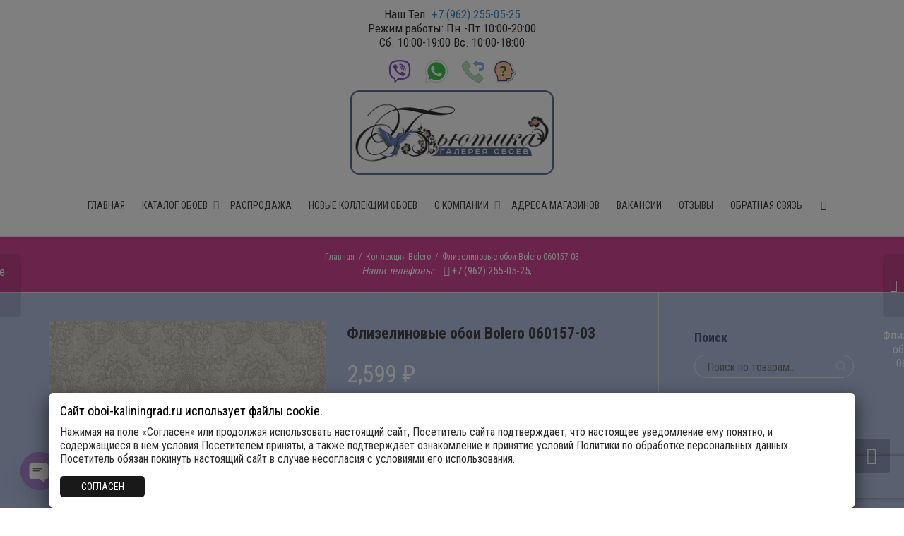

--- FILE ---
content_type: text/html; charset=UTF-8
request_url: https://www.oboi-kaliningrad.ru/product/flizelinovye-oboi-bolero-060157-03/
body_size: 41104
content:
<!DOCTYPE html>
<!--[if lt IE 7]>
<html class="no-js lt-ie9 lt-ie8 lt-ie7" dir="ltr" lang="ru-RU" prefix="og: https://ogp.me/ns#"><![endif]-->
<!--[if IE 7]>
<html class="no-js lt-ie9 lt-ie8" dir="ltr" lang="ru-RU" prefix="og: https://ogp.me/ns#"><![endif]-->
<!--[if IE 8]>
<html class="no-js lt-ie9" dir="ltr" lang="ru-RU" prefix="og: https://ogp.me/ns#"><![endif]-->
<!--[if IE 9]>
<html class="no-js lt-ie10" dir="ltr" lang="ru-RU" prefix="og: https://ogp.me/ns#"><![endif]-->
<!--[if gt IE 9]><!-->
<html class="no-js" dir="ltr" lang="ru-RU" prefix="og: https://ogp.me/ns#">
<!--<![endif]-->
<head>
	<meta http-equiv="X-UA-Compatible" content="IE=9; IE=8; IE=7; IE=EDGE"/>
	<meta charset="UTF-8">
	<meta name="viewport" content="width=device-width, initial-scale=1.0">
	<link rel="profile" href="https://gmpg.org/xfn/11">
	<link rel="pingback" href="https://www.oboi-kaliningrad.ru/xmlrpc.php">

	<!-- Fav and touch icons -->
			<link rel="shortcut icon" href="https://www.oboi-kaliningrad.ru/wp-content/uploads/2018/03/oboi-32x32.png">
				<link rel="apple-touch-icon-precomposed" href="https://www.oboi-kaliningrad.ru/wp-content/uploads/2018/03/oboi57x57.png">
				<link rel="apple-touch-icon-precomposed" sizes="72x72" href="https://www.oboi-kaliningrad.ru/wp-content/uploads/2018/03/oboi72x72.png">
				<link rel="apple-touch-icon-precomposed" sizes="114x114" href="https://www.oboi-kaliningrad.ru/wp-content/uploads/2018/03/oboi-114x114.png">
				<link rel="apple-touch-icon-precomposed" sizes="144x144" href="https://www.oboi-kaliningrad.ru/wp-content/uploads/2018/03/oboi144x144.png">
	
	<!-- HTML5 shim, for IE6-8 support of HTML5 elements -->
	<!--[if lt IE 9]>
	<script src="https://www.oboi-kaliningrad.ru/wp-content/themes/kleo/assets/js/html5shiv.js"></script>
	<![endif]-->

	<!--[if IE 7]>
	<link rel="stylesheet" href="https://www.oboi-kaliningrad.ru/wp-content/themes/kleo/assets/css/fontello-ie7.css">
	<![endif]-->

	
					<script>document.documentElement.className = document.documentElement.className + ' yes-js js_active js'</script>
			<title>Флизелиновые обои в Калининграде</title>

		<!-- All in One SEO 4.7.7.2 - aioseo.com -->
	<meta name="description" content="Купить флизелиновые обои в Калининграде. Обои из коллекции Bolero" />
	<meta name="robots" content="max-image-preview:large" />
	<meta name="keywords" content="купить флизелиновые обои,в калининграде" />
	<link rel="canonical" href="https://www.oboi-kaliningrad.ru/product/flizelinovye-oboi-bolero-060157-03/" />
	<meta name="generator" content="All in One SEO (AIOSEO) 4.7.7.2" />
		<meta property="og:locale" content="ru_RU" />
		<meta property="og:site_name" content="Обои в Калининграде - Галерея обоев Бьютика" />
		<meta property="og:type" content="article" />
		<meta property="og:title" content="Флизелиновые обои в Калининграде" />
		<meta property="og:description" content="Купить флизелиновые обои в Калининграде. Обои из коллекции Bolero" />
		<meta property="og:url" content="https://www.oboi-kaliningrad.ru/product/flizelinovye-oboi-bolero-060157-03/" />
		<meta property="og:image" content="https://www.oboi-kaliningrad.ru/wp-content/uploads/2020/11/1b9fe9e9fbfd28c1a32ad7a1dee99d30.jpg" />
		<meta property="og:image:secure_url" content="https://www.oboi-kaliningrad.ru/wp-content/uploads/2020/11/1b9fe9e9fbfd28c1a32ad7a1dee99d30.jpg" />
		<meta property="og:image:width" content="1200" />
		<meta property="og:image:height" content="728" />
		<meta property="article:published_time" content="2020-11-03T12:16:51+00:00" />
		<meta property="article:modified_time" content="2023-02-07T20:33:01+00:00" />
		<meta property="article:publisher" content="https://www.facebook.com/groups/oboikaliningrad/" />
		<meta name="twitter:card" content="summary" />
		<meta name="twitter:title" content="Флизелиновые обои Bolero 060157-03 в Калининграде" />
		<meta name="twitter:description" content="Купить флизелиновые обои Bolero 060157-03 в Калининграде. Обои из коллекции Bolero" />
		<meta name="twitter:image" content="https://www.oboi-kaliningrad.ru/wp-content/uploads/2020/11/1b9fe9e9fbfd28c1a32ad7a1dee99d30.jpg" />
		<script type="application/ld+json" class="aioseo-schema">
			{"@context":"https:\/\/schema.org","@graph":[{"@type":"BreadcrumbList","@id":"https:\/\/www.oboi-kaliningrad.ru\/product\/flizelinovye-oboi-bolero-060157-03\/#breadcrumblist","itemListElement":[{"@type":"ListItem","@id":"https:\/\/www.oboi-kaliningrad.ru\/#listItem","position":1,"name":"\u0413\u043b\u0430\u0432\u043d\u0430\u044f \u0441\u0442\u0440\u0430\u043d\u0438\u0446\u0430","item":"https:\/\/www.oboi-kaliningrad.ru\/","nextItem":{"@type":"ListItem","@id":"https:\/\/www.oboi-kaliningrad.ru\/product\/flizelinovye-oboi-bolero-060157-03\/#listItem","name":"\u0424\u043b\u0438\u0437\u0435\u043b\u0438\u043d\u043e\u0432\u044b\u0435 \u043e\u0431\u043e\u0438 Bolero 060157-03"}},{"@type":"ListItem","@id":"https:\/\/www.oboi-kaliningrad.ru\/product\/flizelinovye-oboi-bolero-060157-03\/#listItem","position":2,"name":"\u0424\u043b\u0438\u0437\u0435\u043b\u0438\u043d\u043e\u0432\u044b\u0435 \u043e\u0431\u043e\u0438 Bolero 060157-03","previousItem":{"@type":"ListItem","@id":"https:\/\/www.oboi-kaliningrad.ru\/#listItem","name":"\u0413\u043b\u0430\u0432\u043d\u0430\u044f \u0441\u0442\u0440\u0430\u043d\u0438\u0446\u0430"}}]},{"@type":"ItemPage","@id":"https:\/\/www.oboi-kaliningrad.ru\/product\/flizelinovye-oboi-bolero-060157-03\/#itempage","url":"https:\/\/www.oboi-kaliningrad.ru\/product\/flizelinovye-oboi-bolero-060157-03\/","name":"\u0424\u043b\u0438\u0437\u0435\u043b\u0438\u043d\u043e\u0432\u044b\u0435 \u043e\u0431\u043e\u0438 \u0432 \u041a\u0430\u043b\u0438\u043d\u0438\u043d\u0433\u0440\u0430\u0434\u0435","description":"\u041a\u0443\u043f\u0438\u0442\u044c \u0444\u043b\u0438\u0437\u0435\u043b\u0438\u043d\u043e\u0432\u044b\u0435 \u043e\u0431\u043e\u0438 \u0432 \u041a\u0430\u043b\u0438\u043d\u0438\u043d\u0433\u0440\u0430\u0434\u0435. \u041e\u0431\u043e\u0438 \u0438\u0437 \u043a\u043e\u043b\u043b\u0435\u043a\u0446\u0438\u0438 Bolero","inLanguage":"ru-RU","isPartOf":{"@id":"https:\/\/www.oboi-kaliningrad.ru\/#website"},"breadcrumb":{"@id":"https:\/\/www.oboi-kaliningrad.ru\/product\/flizelinovye-oboi-bolero-060157-03\/#breadcrumblist"},"image":{"@type":"ImageObject","url":"https:\/\/www.oboi-kaliningrad.ru\/wp-content\/uploads\/2020\/11\/1b9fe9e9fbfd28c1a32ad7a1dee99d30.jpg","@id":"https:\/\/www.oboi-kaliningrad.ru\/product\/flizelinovye-oboi-bolero-060157-03\/#mainImage","width":1200,"height":728,"caption":"\u0424\u043b\u0438\u0437\u0435\u043b\u0438\u043d\u043e\u0432\u044b\u0435 \u043e\u0431\u043e\u0438 \u0432 \u041a\u0430\u043b\u0438\u043d\u0438\u043d\u0433\u0440\u0430\u0434\u0435"},"primaryImageOfPage":{"@id":"https:\/\/www.oboi-kaliningrad.ru\/product\/flizelinovye-oboi-bolero-060157-03\/#mainImage"},"datePublished":"2020-11-03T15:16:51+03:00","dateModified":"2023-02-07T23:33:01+03:00"},{"@type":"Organization","@id":"https:\/\/www.oboi-kaliningrad.ru\/#organization","name":"\u0413\u0430\u043b\u0435\u0440\u0435\u044f \u043e\u0431\u043e\u0435\u0432 \u0411\u044c\u044e\u0442\u0438\u043a\u0430 - \u0441\u0435\u0442\u044c \u043c\u0430\u0433\u0430\u0437\u0438\u043d\u043e\u0432 \u043f\u043e \u043f\u0440\u043e\u0434\u0430\u0436\u0435 \u043e\u0431\u043e\u0435\u0432","description":"\u041a\u0443\u043f\u0438\u0442\u044c \u043e\u0431\u043e\u0438 \u0432 \u041a\u0430\u043b\u0438\u043d\u0438\u043d\u0433\u0440\u0430\u0434\u0435. \u041c\u0430\u0433\u0430\u0437\u0438\u043d \u0438 \u043a\u0430\u0442\u0430\u043b\u043e\u0433 \u043e\u0431\u043e\u0435\u0432 - \u0444\u043e\u0442\u043e \u0438 \u0446\u0435\u043d\u044b. \u041d\u0435\u0434\u043e\u0440\u043e\u0433\u0438\u0435, \u043a\u0430\u0447\u0435\u0441\u0442\u0432\u0435\u043d\u043d\u044b\u0435 \u0444\u043b\u0438\u0437\u0435\u043b\u0438\u043d\u043e\u0432\u044b\u0435, \u0432\u0438\u043d\u0438\u043b\u043e\u0432\u044b\u0435 \u043e\u0431\u043e\u0438 \u0438\u0437 \u043a\u043e\u043b\u043b\u0435\u043a\u0446\u0438\u0439 \u0438\u0437\u0432\u0435\u0441\u0442\u043d\u044b\u0445 \u0431\u0440\u0435\u043d\u0434\u043e\u0432.","url":"https:\/\/www.oboi-kaliningrad.ru\/","telephone":"+7 (4012) 39-85-05","logo":{"@type":"ImageObject","url":"https:\/\/www.oboi-kaliningrad.ru\/wp-content\/uploads\/2018\/02\/oboi-kaliningrad.jpg","@id":"https:\/\/www.oboi-kaliningrad.ru\/product\/flizelinovye-oboi-bolero-060157-03\/#organizationLogo"},"image":{"@id":"https:\/\/www.oboi-kaliningrad.ru\/product\/flizelinovye-oboi-bolero-060157-03\/#organizationLogo"},"sameAs":["https:\/\/www.instagram.com\/oboi_biutika\/"]},{"@type":"WebSite","@id":"https:\/\/www.oboi-kaliningrad.ru\/#website","url":"https:\/\/www.oboi-kaliningrad.ru\/","name":"\u041e\u0431\u043e\u0438 \u0432 \u041a\u0430\u043b\u0438\u043d\u0438\u043d\u0433\u0440\u0430\u0434\u0435 - \u0413\u0430\u043b\u0435\u0440\u0435\u044f \u043e\u0431\u043e\u0435\u0432 \u0411\u044c\u044e\u0442\u0438\u043a\u0430","description":"\u041a\u0443\u043f\u0438\u0442\u044c \u043e\u0431\u043e\u0438 \u0432 \u041a\u0430\u043b\u0438\u043d\u0438\u043d\u0433\u0440\u0430\u0434\u0435. \u041c\u0430\u0433\u0430\u0437\u0438\u043d \u0438 \u043a\u0430\u0442\u0430\u043b\u043e\u0433 \u043e\u0431\u043e\u0435\u0432 - \u0444\u043e\u0442\u043e \u0438 \u0446\u0435\u043d\u044b. \u041d\u0435\u0434\u043e\u0440\u043e\u0433\u0438\u0435, \u043a\u0430\u0447\u0435\u0441\u0442\u0432\u0435\u043d\u043d\u044b\u0435 \u0444\u043b\u0438\u0437\u0435\u043b\u0438\u043d\u043e\u0432\u044b\u0435, \u0432\u0438\u043d\u0438\u043b\u043e\u0432\u044b\u0435 \u043e\u0431\u043e\u0438 \u0438\u0437 \u043a\u043e\u043b\u043b\u0435\u043a\u0446\u0438\u0439 \u0438\u0437\u0432\u0435\u0441\u0442\u043d\u044b\u0445 \u0431\u0440\u0435\u043d\u0434\u043e\u0432.","inLanguage":"ru-RU","publisher":{"@id":"https:\/\/www.oboi-kaliningrad.ru\/#organization"}}]}
		</script>
		<!-- All in One SEO -->

<link rel='dns-prefetch' href='//fonts.googleapis.com' />
<link rel="alternate" type="application/rss+xml" title="Обои в Калининграде - Галерея обоев Бьютика &raquo; Лента" href="https://www.oboi-kaliningrad.ru/feed/" />
<link rel="alternate" type="application/rss+xml" title="Обои в Калининграде - Галерея обоев Бьютика &raquo; Лента комментариев" href="https://www.oboi-kaliningrad.ru/comments/feed/" />
<link rel="alternate" type="application/rss+xml" title="Обои в Калининграде - Галерея обоев Бьютика &raquo; Лента комментариев к &laquo;Флизелиновые обои Bolero 060157-03&raquo;" href="https://www.oboi-kaliningrad.ru/product/flizelinovye-oboi-bolero-060157-03/feed/" />
<script type="text/javascript">
/* <![CDATA[ */
window._wpemojiSettings = {"baseUrl":"https:\/\/s.w.org\/images\/core\/emoji\/15.0.3\/72x72\/","ext":".png","svgUrl":"https:\/\/s.w.org\/images\/core\/emoji\/15.0.3\/svg\/","svgExt":".svg","source":{"concatemoji":"https:\/\/www.oboi-kaliningrad.ru\/wp-includes\/js\/wp-emoji-release.min.js?ver=6.6.4"}};
/*! This file is auto-generated */
!function(i,n){var o,s,e;function c(e){try{var t={supportTests:e,timestamp:(new Date).valueOf()};sessionStorage.setItem(o,JSON.stringify(t))}catch(e){}}function p(e,t,n){e.clearRect(0,0,e.canvas.width,e.canvas.height),e.fillText(t,0,0);var t=new Uint32Array(e.getImageData(0,0,e.canvas.width,e.canvas.height).data),r=(e.clearRect(0,0,e.canvas.width,e.canvas.height),e.fillText(n,0,0),new Uint32Array(e.getImageData(0,0,e.canvas.width,e.canvas.height).data));return t.every(function(e,t){return e===r[t]})}function u(e,t,n){switch(t){case"flag":return n(e,"\ud83c\udff3\ufe0f\u200d\u26a7\ufe0f","\ud83c\udff3\ufe0f\u200b\u26a7\ufe0f")?!1:!n(e,"\ud83c\uddfa\ud83c\uddf3","\ud83c\uddfa\u200b\ud83c\uddf3")&&!n(e,"\ud83c\udff4\udb40\udc67\udb40\udc62\udb40\udc65\udb40\udc6e\udb40\udc67\udb40\udc7f","\ud83c\udff4\u200b\udb40\udc67\u200b\udb40\udc62\u200b\udb40\udc65\u200b\udb40\udc6e\u200b\udb40\udc67\u200b\udb40\udc7f");case"emoji":return!n(e,"\ud83d\udc26\u200d\u2b1b","\ud83d\udc26\u200b\u2b1b")}return!1}function f(e,t,n){var r="undefined"!=typeof WorkerGlobalScope&&self instanceof WorkerGlobalScope?new OffscreenCanvas(300,150):i.createElement("canvas"),a=r.getContext("2d",{willReadFrequently:!0}),o=(a.textBaseline="top",a.font="600 32px Arial",{});return e.forEach(function(e){o[e]=t(a,e,n)}),o}function t(e){var t=i.createElement("script");t.src=e,t.defer=!0,i.head.appendChild(t)}"undefined"!=typeof Promise&&(o="wpEmojiSettingsSupports",s=["flag","emoji"],n.supports={everything:!0,everythingExceptFlag:!0},e=new Promise(function(e){i.addEventListener("DOMContentLoaded",e,{once:!0})}),new Promise(function(t){var n=function(){try{var e=JSON.parse(sessionStorage.getItem(o));if("object"==typeof e&&"number"==typeof e.timestamp&&(new Date).valueOf()<e.timestamp+604800&&"object"==typeof e.supportTests)return e.supportTests}catch(e){}return null}();if(!n){if("undefined"!=typeof Worker&&"undefined"!=typeof OffscreenCanvas&&"undefined"!=typeof URL&&URL.createObjectURL&&"undefined"!=typeof Blob)try{var e="postMessage("+f.toString()+"("+[JSON.stringify(s),u.toString(),p.toString()].join(",")+"));",r=new Blob([e],{type:"text/javascript"}),a=new Worker(URL.createObjectURL(r),{name:"wpTestEmojiSupports"});return void(a.onmessage=function(e){c(n=e.data),a.terminate(),t(n)})}catch(e){}c(n=f(s,u,p))}t(n)}).then(function(e){for(var t in e)n.supports[t]=e[t],n.supports.everything=n.supports.everything&&n.supports[t],"flag"!==t&&(n.supports.everythingExceptFlag=n.supports.everythingExceptFlag&&n.supports[t]);n.supports.everythingExceptFlag=n.supports.everythingExceptFlag&&!n.supports.flag,n.DOMReady=!1,n.readyCallback=function(){n.DOMReady=!0}}).then(function(){return e}).then(function(){var e;n.supports.everything||(n.readyCallback(),(e=n.source||{}).concatemoji?t(e.concatemoji):e.wpemoji&&e.twemoji&&(t(e.twemoji),t(e.wpemoji)))}))}((window,document),window._wpemojiSettings);
/* ]]> */
</script>
<style id='wp-emoji-styles-inline-css' type='text/css'>

	img.wp-smiley, img.emoji {
		display: inline !important;
		border: none !important;
		box-shadow: none !important;
		height: 1em !important;
		width: 1em !important;
		margin: 0 0.07em !important;
		vertical-align: -0.1em !important;
		background: none !important;
		padding: 0 !important;
	}
</style>
<link rel='stylesheet' id='wp-block-library-css' href='https://www.oboi-kaliningrad.ru/wp-includes/css/dist/block-library/style.min.css?ver=6.6.4' type='text/css' media='all' />
<style id='classic-theme-styles-inline-css' type='text/css'>
/*! This file is auto-generated */
.wp-block-button__link{color:#fff;background-color:#32373c;border-radius:9999px;box-shadow:none;text-decoration:none;padding:calc(.667em + 2px) calc(1.333em + 2px);font-size:1.125em}.wp-block-file__button{background:#32373c;color:#fff;text-decoration:none}
</style>
<style id='global-styles-inline-css' type='text/css'>
:root{--wp--preset--aspect-ratio--square: 1;--wp--preset--aspect-ratio--4-3: 4/3;--wp--preset--aspect-ratio--3-4: 3/4;--wp--preset--aspect-ratio--3-2: 3/2;--wp--preset--aspect-ratio--2-3: 2/3;--wp--preset--aspect-ratio--16-9: 16/9;--wp--preset--aspect-ratio--9-16: 9/16;--wp--preset--color--black: #000000;--wp--preset--color--cyan-bluish-gray: #abb8c3;--wp--preset--color--white: #ffffff;--wp--preset--color--pale-pink: #f78da7;--wp--preset--color--vivid-red: #cf2e2e;--wp--preset--color--luminous-vivid-orange: #ff6900;--wp--preset--color--luminous-vivid-amber: #fcb900;--wp--preset--color--light-green-cyan: #7bdcb5;--wp--preset--color--vivid-green-cyan: #00d084;--wp--preset--color--pale-cyan-blue: #8ed1fc;--wp--preset--color--vivid-cyan-blue: #0693e3;--wp--preset--color--vivid-purple: #9b51e0;--wp--preset--gradient--vivid-cyan-blue-to-vivid-purple: linear-gradient(135deg,rgba(6,147,227,1) 0%,rgb(155,81,224) 100%);--wp--preset--gradient--light-green-cyan-to-vivid-green-cyan: linear-gradient(135deg,rgb(122,220,180) 0%,rgb(0,208,130) 100%);--wp--preset--gradient--luminous-vivid-amber-to-luminous-vivid-orange: linear-gradient(135deg,rgba(252,185,0,1) 0%,rgba(255,105,0,1) 100%);--wp--preset--gradient--luminous-vivid-orange-to-vivid-red: linear-gradient(135deg,rgba(255,105,0,1) 0%,rgb(207,46,46) 100%);--wp--preset--gradient--very-light-gray-to-cyan-bluish-gray: linear-gradient(135deg,rgb(238,238,238) 0%,rgb(169,184,195) 100%);--wp--preset--gradient--cool-to-warm-spectrum: linear-gradient(135deg,rgb(74,234,220) 0%,rgb(151,120,209) 20%,rgb(207,42,186) 40%,rgb(238,44,130) 60%,rgb(251,105,98) 80%,rgb(254,248,76) 100%);--wp--preset--gradient--blush-light-purple: linear-gradient(135deg,rgb(255,206,236) 0%,rgb(152,150,240) 100%);--wp--preset--gradient--blush-bordeaux: linear-gradient(135deg,rgb(254,205,165) 0%,rgb(254,45,45) 50%,rgb(107,0,62) 100%);--wp--preset--gradient--luminous-dusk: linear-gradient(135deg,rgb(255,203,112) 0%,rgb(199,81,192) 50%,rgb(65,88,208) 100%);--wp--preset--gradient--pale-ocean: linear-gradient(135deg,rgb(255,245,203) 0%,rgb(182,227,212) 50%,rgb(51,167,181) 100%);--wp--preset--gradient--electric-grass: linear-gradient(135deg,rgb(202,248,128) 0%,rgb(113,206,126) 100%);--wp--preset--gradient--midnight: linear-gradient(135deg,rgb(2,3,129) 0%,rgb(40,116,252) 100%);--wp--preset--font-size--small: 13px;--wp--preset--font-size--medium: 20px;--wp--preset--font-size--large: 36px;--wp--preset--font-size--x-large: 42px;--wp--preset--font-family--inter: "Inter", sans-serif;--wp--preset--font-family--cardo: Cardo;--wp--preset--spacing--20: 0.44rem;--wp--preset--spacing--30: 0.67rem;--wp--preset--spacing--40: 1rem;--wp--preset--spacing--50: 1.5rem;--wp--preset--spacing--60: 2.25rem;--wp--preset--spacing--70: 3.38rem;--wp--preset--spacing--80: 5.06rem;--wp--preset--shadow--natural: 6px 6px 9px rgba(0, 0, 0, 0.2);--wp--preset--shadow--deep: 12px 12px 50px rgba(0, 0, 0, 0.4);--wp--preset--shadow--sharp: 6px 6px 0px rgba(0, 0, 0, 0.2);--wp--preset--shadow--outlined: 6px 6px 0px -3px rgba(255, 255, 255, 1), 6px 6px rgba(0, 0, 0, 1);--wp--preset--shadow--crisp: 6px 6px 0px rgba(0, 0, 0, 1);}:where(.is-layout-flex){gap: 0.5em;}:where(.is-layout-grid){gap: 0.5em;}body .is-layout-flex{display: flex;}.is-layout-flex{flex-wrap: wrap;align-items: center;}.is-layout-flex > :is(*, div){margin: 0;}body .is-layout-grid{display: grid;}.is-layout-grid > :is(*, div){margin: 0;}:where(.wp-block-columns.is-layout-flex){gap: 2em;}:where(.wp-block-columns.is-layout-grid){gap: 2em;}:where(.wp-block-post-template.is-layout-flex){gap: 1.25em;}:where(.wp-block-post-template.is-layout-grid){gap: 1.25em;}.has-black-color{color: var(--wp--preset--color--black) !important;}.has-cyan-bluish-gray-color{color: var(--wp--preset--color--cyan-bluish-gray) !important;}.has-white-color{color: var(--wp--preset--color--white) !important;}.has-pale-pink-color{color: var(--wp--preset--color--pale-pink) !important;}.has-vivid-red-color{color: var(--wp--preset--color--vivid-red) !important;}.has-luminous-vivid-orange-color{color: var(--wp--preset--color--luminous-vivid-orange) !important;}.has-luminous-vivid-amber-color{color: var(--wp--preset--color--luminous-vivid-amber) !important;}.has-light-green-cyan-color{color: var(--wp--preset--color--light-green-cyan) !important;}.has-vivid-green-cyan-color{color: var(--wp--preset--color--vivid-green-cyan) !important;}.has-pale-cyan-blue-color{color: var(--wp--preset--color--pale-cyan-blue) !important;}.has-vivid-cyan-blue-color{color: var(--wp--preset--color--vivid-cyan-blue) !important;}.has-vivid-purple-color{color: var(--wp--preset--color--vivid-purple) !important;}.has-black-background-color{background-color: var(--wp--preset--color--black) !important;}.has-cyan-bluish-gray-background-color{background-color: var(--wp--preset--color--cyan-bluish-gray) !important;}.has-white-background-color{background-color: var(--wp--preset--color--white) !important;}.has-pale-pink-background-color{background-color: var(--wp--preset--color--pale-pink) !important;}.has-vivid-red-background-color{background-color: var(--wp--preset--color--vivid-red) !important;}.has-luminous-vivid-orange-background-color{background-color: var(--wp--preset--color--luminous-vivid-orange) !important;}.has-luminous-vivid-amber-background-color{background-color: var(--wp--preset--color--luminous-vivid-amber) !important;}.has-light-green-cyan-background-color{background-color: var(--wp--preset--color--light-green-cyan) !important;}.has-vivid-green-cyan-background-color{background-color: var(--wp--preset--color--vivid-green-cyan) !important;}.has-pale-cyan-blue-background-color{background-color: var(--wp--preset--color--pale-cyan-blue) !important;}.has-vivid-cyan-blue-background-color{background-color: var(--wp--preset--color--vivid-cyan-blue) !important;}.has-vivid-purple-background-color{background-color: var(--wp--preset--color--vivid-purple) !important;}.has-black-border-color{border-color: var(--wp--preset--color--black) !important;}.has-cyan-bluish-gray-border-color{border-color: var(--wp--preset--color--cyan-bluish-gray) !important;}.has-white-border-color{border-color: var(--wp--preset--color--white) !important;}.has-pale-pink-border-color{border-color: var(--wp--preset--color--pale-pink) !important;}.has-vivid-red-border-color{border-color: var(--wp--preset--color--vivid-red) !important;}.has-luminous-vivid-orange-border-color{border-color: var(--wp--preset--color--luminous-vivid-orange) !important;}.has-luminous-vivid-amber-border-color{border-color: var(--wp--preset--color--luminous-vivid-amber) !important;}.has-light-green-cyan-border-color{border-color: var(--wp--preset--color--light-green-cyan) !important;}.has-vivid-green-cyan-border-color{border-color: var(--wp--preset--color--vivid-green-cyan) !important;}.has-pale-cyan-blue-border-color{border-color: var(--wp--preset--color--pale-cyan-blue) !important;}.has-vivid-cyan-blue-border-color{border-color: var(--wp--preset--color--vivid-cyan-blue) !important;}.has-vivid-purple-border-color{border-color: var(--wp--preset--color--vivid-purple) !important;}.has-vivid-cyan-blue-to-vivid-purple-gradient-background{background: var(--wp--preset--gradient--vivid-cyan-blue-to-vivid-purple) !important;}.has-light-green-cyan-to-vivid-green-cyan-gradient-background{background: var(--wp--preset--gradient--light-green-cyan-to-vivid-green-cyan) !important;}.has-luminous-vivid-amber-to-luminous-vivid-orange-gradient-background{background: var(--wp--preset--gradient--luminous-vivid-amber-to-luminous-vivid-orange) !important;}.has-luminous-vivid-orange-to-vivid-red-gradient-background{background: var(--wp--preset--gradient--luminous-vivid-orange-to-vivid-red) !important;}.has-very-light-gray-to-cyan-bluish-gray-gradient-background{background: var(--wp--preset--gradient--very-light-gray-to-cyan-bluish-gray) !important;}.has-cool-to-warm-spectrum-gradient-background{background: var(--wp--preset--gradient--cool-to-warm-spectrum) !important;}.has-blush-light-purple-gradient-background{background: var(--wp--preset--gradient--blush-light-purple) !important;}.has-blush-bordeaux-gradient-background{background: var(--wp--preset--gradient--blush-bordeaux) !important;}.has-luminous-dusk-gradient-background{background: var(--wp--preset--gradient--luminous-dusk) !important;}.has-pale-ocean-gradient-background{background: var(--wp--preset--gradient--pale-ocean) !important;}.has-electric-grass-gradient-background{background: var(--wp--preset--gradient--electric-grass) !important;}.has-midnight-gradient-background{background: var(--wp--preset--gradient--midnight) !important;}.has-small-font-size{font-size: var(--wp--preset--font-size--small) !important;}.has-medium-font-size{font-size: var(--wp--preset--font-size--medium) !important;}.has-large-font-size{font-size: var(--wp--preset--font-size--large) !important;}.has-x-large-font-size{font-size: var(--wp--preset--font-size--x-large) !important;}
:where(.wp-block-post-template.is-layout-flex){gap: 1.25em;}:where(.wp-block-post-template.is-layout-grid){gap: 1.25em;}
:where(.wp-block-columns.is-layout-flex){gap: 2em;}:where(.wp-block-columns.is-layout-grid){gap: 2em;}
:root :where(.wp-block-pullquote){font-size: 1.5em;line-height: 1.6;}
</style>
<link rel='stylesheet' id='chaty-front-css-css' href='https://www.oboi-kaliningrad.ru/wp-content/plugins/chaty/css/chaty-front.min.css?ver=3.3.41708355312' type='text/css' media='all' />
<link rel='stylesheet' id='contact-form-7-css' href='https://www.oboi-kaliningrad.ru/wp-content/plugins/contact-form-7/includes/css/styles.css?ver=6.0.2' type='text/css' media='all' />
<link rel='stylesheet' id='esg-plugin-settings-css' href='https://www.oboi-kaliningrad.ru/wp-content/plugins/essential-grid/public/assets/css/settings.css?ver=3.0.14' type='text/css' media='all' />
<link rel='stylesheet' id='tp-fontello-css' href='https://www.oboi-kaliningrad.ru/wp-content/plugins/essential-grid/public/assets/font/fontello/css/fontello.css?ver=3.0.14' type='text/css' media='all' />
<link rel='stylesheet' id='photoswipe-css' href='https://www.oboi-kaliningrad.ru/wp-content/plugins/woocommerce/assets/css/photoswipe/photoswipe.min.css?ver=9.5.3' type='text/css' media='all' />
<link rel='stylesheet' id='photoswipe-default-skin-css' href='https://www.oboi-kaliningrad.ru/wp-content/plugins/woocommerce/assets/css/photoswipe/default-skin/default-skin.min.css?ver=9.5.3' type='text/css' media='all' />
<style id='woocommerce-inline-inline-css' type='text/css'>
.woocommerce form .form-row .required { visibility: visible; }
</style>
<link rel='stylesheet' id='kt-woo-ele-style-css' href='https://www.oboi-kaliningrad.ru/wp-content/plugins/kadence-woocommerce-elementor/assets/css/kadence-woocommerce-elementor.css?ver=1.0.10' type='text/css' media='all' />
<link rel='stylesheet' id='bootstrap-css' href='https://www.oboi-kaliningrad.ru/wp-content/themes/kleo/assets/css/bootstrap.min.css?ver=5.0.1' type='text/css' media='all' />
<link rel='stylesheet' id='kleo-app-css' href='https://www.oboi-kaliningrad.ru/wp-content/themes/kleo/assets/css/app.min.css?ver=5.0.1' type='text/css' media='all' />
<link rel='stylesheet' id='magnific-popup-css' href='https://www.oboi-kaliningrad.ru/wp-content/themes/kleo/assets/js/plugins/magnific-popup/magnific.css?ver=5.0.1' type='text/css' media='all' />
<link rel='stylesheet' id='kleo-fonts-css' href='https://www.oboi-kaliningrad.ru/wp-content/themes/kleo/assets/css/fontello.css?ver=5.0.1' type='text/css' media='all' />
<link rel='stylesheet' id='mediaelement-css' href='https://www.oboi-kaliningrad.ru/wp-includes/js/mediaelement/mediaelementplayer-legacy.min.css?ver=4.2.17' type='text/css' media='all' />
<link rel='stylesheet' id='kleo-google-fonts-css' href='//fonts.googleapis.com/css?family=Roboto+Condensed%3A700%2C300%2C400&#038;ver=6.6.4' type='text/css' media='all' />
<link rel='stylesheet' id='heateor_sss_frontend_css-css' href='https://www.oboi-kaliningrad.ru/wp-content/plugins/sassy-social-share/public/css/sassy-social-share-public.css?ver=3.3.70' type='text/css' media='all' />
<style id='heateor_sss_frontend_css-inline-css' type='text/css'>
.heateor_sss_button_instagram span.heateor_sss_svg,a.heateor_sss_instagram span.heateor_sss_svg{background:radial-gradient(circle at 30% 107%,#fdf497 0,#fdf497 5%,#fd5949 45%,#d6249f 60%,#285aeb 90%)}.heateor_sss_horizontal_sharing .heateor_sss_svg,.heateor_sss_standard_follow_icons_container .heateor_sss_svg{color:#fff;border-width:0px;border-style:solid;border-color:transparent}.heateor_sss_horizontal_sharing .heateorSssTCBackground{color:#666}.heateor_sss_horizontal_sharing span.heateor_sss_svg:hover,.heateor_sss_standard_follow_icons_container span.heateor_sss_svg:hover{border-color:transparent;}.heateor_sss_vertical_sharing span.heateor_sss_svg,.heateor_sss_floating_follow_icons_container span.heateor_sss_svg{color:#fff;border-width:0px;border-style:solid;border-color:transparent;}.heateor_sss_vertical_sharing .heateorSssTCBackground{color:#666;}.heateor_sss_vertical_sharing span.heateor_sss_svg:hover,.heateor_sss_floating_follow_icons_container span.heateor_sss_svg:hover{border-color:transparent;}@media screen and (max-width:783px) {.heateor_sss_vertical_sharing{display:none!important}}
</style>
<link rel='stylesheet' id='kadence-woo-ele-templates-css' href='https://www.oboi-kaliningrad.ru/wp-content/plugins/kadence-woocommerce-elementor/assets/css/kadence-woocommerce-elementor.css?ver=1.0.10' type='text/css' media='all' />
<link rel='stylesheet' id='popup-maker-site-css' href='//www.oboi-kaliningrad.ru/wp-content/uploads/pum/pum-site-styles.css?generated=1751214592&#038;ver=1.20.3' type='text/css' media='all' />
<link rel='stylesheet' id='kleo-woocommerce-css' href='https://www.oboi-kaliningrad.ru/wp-content/themes/kleo/woocommerce/assets/css/woocommerce.min.css?ver=5.0.1' type='text/css' media='all' />
<link rel='stylesheet' id='kleo-colors-css' href='https://www.oboi-kaliningrad.ru/wp-content/uploads/custom_styles/dynamic.css?ver=5.0.1.1730795718' type='text/css' media='all' />
<link rel='stylesheet' id='kleo-plugins-css' href='https://www.oboi-kaliningrad.ru/wp-content/themes/kleo/assets/css/plugins.min.css?ver=5.0.1' type='text/css' media='all' />
<link rel='stylesheet' id='kleo-style-css' href='https://www.oboi-kaliningrad.ru/wp-content/themes/kleo-child/style.css?ver=6.6.4' type='text/css' media='all' />
<script type="text/javascript" src="https://www.oboi-kaliningrad.ru/wp-includes/js/jquery/jquery.min.js?ver=3.7.1" id="jquery-core-js"></script>
<script type="text/javascript" src="https://www.oboi-kaliningrad.ru/wp-includes/js/jquery/jquery-migrate.min.js?ver=3.4.1" id="jquery-migrate-js"></script>
<script type="text/javascript" src="https://www.oboi-kaliningrad.ru/wp-content/plugins/woocommerce/assets/js/photoswipe/photoswipe.min.js?ver=4.1.1-wc.9.5.3" id="photoswipe-js" defer="defer" data-wp-strategy="defer"></script>
<script type="text/javascript" src="https://www.oboi-kaliningrad.ru/wp-content/plugins/woocommerce/assets/js/photoswipe/photoswipe-ui-default.min.js?ver=4.1.1-wc.9.5.3" id="photoswipe-ui-default-js" defer="defer" data-wp-strategy="defer"></script>
<script type="text/javascript" id="wc-single-product-js-extra">
/* <![CDATA[ */
var wc_single_product_params = {"i18n_required_rating_text":"\u041f\u043e\u0436\u0430\u043b\u0443\u0439\u0441\u0442\u0430, \u043f\u043e\u0441\u0442\u0430\u0432\u044c\u0442\u0435 \u043e\u0446\u0435\u043d\u043a\u0443","i18n_product_gallery_trigger_text":"\u041f\u0440\u043e\u0441\u043c\u043e\u0442\u0440 \u0433\u0430\u043b\u0435\u0440\u0435\u0438 \u0438\u0437\u043e\u0431\u0440\u0430\u0436\u0435\u043d\u0438\u0439 \u0432 \u043f\u043e\u043b\u043d\u043e\u044d\u043a\u0440\u0430\u043d\u043d\u043e\u043c \u0440\u0435\u0436\u0438\u043c\u0435","review_rating_required":"yes","flexslider":{"rtl":false,"animation":"slide","smoothHeight":true,"directionNav":false,"controlNav":"thumbnails","slideshow":false,"animationSpeed":500,"animationLoop":false,"allowOneSlide":false},"zoom_enabled":"","zoom_options":[],"photoswipe_enabled":"1","photoswipe_options":{"shareEl":false,"closeOnScroll":false,"history":false,"hideAnimationDuration":0,"showAnimationDuration":0},"flexslider_enabled":""};
/* ]]> */
</script>
<script type="text/javascript" src="https://www.oboi-kaliningrad.ru/wp-content/plugins/woocommerce/assets/js/frontend/single-product.min.js?ver=9.5.3" id="wc-single-product-js" defer="defer" data-wp-strategy="defer"></script>
<script type="text/javascript" src="https://www.oboi-kaliningrad.ru/wp-content/plugins/woocommerce/assets/js/jquery-blockui/jquery.blockUI.min.js?ver=2.7.0-wc.9.5.3" id="jquery-blockui-js" defer="defer" data-wp-strategy="defer"></script>
<script type="text/javascript" src="https://www.oboi-kaliningrad.ru/wp-content/plugins/woocommerce/assets/js/js-cookie/js.cookie.min.js?ver=2.1.4-wc.9.5.3" id="js-cookie-js" defer="defer" data-wp-strategy="defer"></script>
<script type="text/javascript" id="woocommerce-js-extra">
/* <![CDATA[ */
var woocommerce_params = {"ajax_url":"\/wp-admin\/admin-ajax.php","wc_ajax_url":"\/?wc-ajax=%%endpoint%%"};
/* ]]> */
</script>
<script type="text/javascript" src="https://www.oboi-kaliningrad.ru/wp-content/plugins/woocommerce/assets/js/frontend/woocommerce.min.js?ver=9.5.3" id="woocommerce-js" defer="defer" data-wp-strategy="defer"></script>
<script type="text/javascript" src="https://www.oboi-kaliningrad.ru/wp-content/themes/kleo/assets/js/modernizr.custom.46504.js?ver=5.0.1" id="modernizr-js"></script>
<script type="text/javascript" id="heateor_sss_sharing_js-js-before">
/* <![CDATA[ */
function heateorSssLoadEvent(e) {var t=window.onload;if (typeof window.onload!="function") {window.onload=e}else{window.onload=function() {t();e()}}};	var heateorSssSharingAjaxUrl = 'https://www.oboi-kaliningrad.ru/wp-admin/admin-ajax.php', heateorSssCloseIconPath = 'https://www.oboi-kaliningrad.ru/wp-content/plugins/sassy-social-share/public/../images/close.png', heateorSssPluginIconPath = 'https://www.oboi-kaliningrad.ru/wp-content/plugins/sassy-social-share/public/../images/logo.png', heateorSssHorizontalSharingCountEnable = 0, heateorSssVerticalSharingCountEnable = 0, heateorSssSharingOffset = -10; var heateorSssMobileStickySharingEnabled = 0;var heateorSssCopyLinkMessage = "Ссылка скопирована.";var heateorSssUrlCountFetched = [], heateorSssSharesText = 'Поделились', heateorSssShareText = 'Поделиться';function heateorSssPopup(e) {window.open(e,"popUpWindow","height=400,width=600,left=400,top=100,resizable,scrollbars,toolbar=0,personalbar=0,menubar=no,location=no,directories=no,status")}
/* ]]> */
</script>
<script type="text/javascript" src="https://www.oboi-kaliningrad.ru/wp-content/plugins/sassy-social-share/public/js/sassy-social-share-public.js?ver=3.3.70" id="heateor_sss_sharing_js-js"></script>
<link rel="https://api.w.org/" href="https://www.oboi-kaliningrad.ru/wp-json/" /><link rel="alternate" title="JSON" type="application/json" href="https://www.oboi-kaliningrad.ru/wp-json/wp/v2/product/5629" /><link rel="EditURI" type="application/rsd+xml" title="RSD" href="https://www.oboi-kaliningrad.ru/xmlrpc.php?rsd" />
<meta name="generator" content="WordPress 6.6.4" />
<meta name="generator" content="WooCommerce 9.5.3" />
<link rel='shortlink' href='https://www.oboi-kaliningrad.ru/?p=5629' />
<link rel="alternate" title="oEmbed (JSON)" type="application/json+oembed" href="https://www.oboi-kaliningrad.ru/wp-json/oembed/1.0/embed?url=https%3A%2F%2Fwww.oboi-kaliningrad.ru%2Fproduct%2Fflizelinovye-oboi-bolero-060157-03%2F" />
<link rel="alternate" title="oEmbed (XML)" type="text/xml+oembed" href="https://www.oboi-kaliningrad.ru/wp-json/oembed/1.0/embed?url=https%3A%2F%2Fwww.oboi-kaliningrad.ru%2Fproduct%2Fflizelinovye-oboi-bolero-060157-03%2F&#038;format=xml" />
		<script>
			document.documentElement.className = document.documentElement.className.replace('no-js', 'js');
		</script>
				<style>
			.no-js img.lazyload {
				display: none;
			}

			figure.wp-block-image img.lazyloading {
				min-width: 150px;
			}

						.lazyload, .lazyloading {
				opacity: 0;
			}

			.lazyloaded {
				opacity: 1;
				transition: opacity 400ms;
				transition-delay: 0ms;
			}

					</style>
		    <meta name="mobile-web-app-capable" content="yes">
	    <script type="text/javascript">
        /*
		 prevent dom flickering for elements hidden with js
		 */
        "use strict";

        document.documentElement.className += ' js-active ';
        document.documentElement.className += 'ontouchstart' in document.documentElement ? ' kleo-mobile ' : ' kleo-desktop ';

        var prefix = ['-webkit-', '-o-', '-moz-', '-ms-', ""];
        for (var i in prefix) {
            if (prefix[i] + 'transform' in document.documentElement.style) document.documentElement.className += " kleo-transform ";
            break;
        }
    </script>
		<noscript><style>.woocommerce-product-gallery{ opacity: 1 !important; }</style></noscript>
	<meta name="generator" content="Elementor 3.26.4; features: additional_custom_breakpoints; settings: css_print_method-external, google_font-enabled, font_display-auto">
<style type="text/css">.recentcomments a{display:inline !important;padding:0 !important;margin:0 !important;}</style>			<style>
				.e-con.e-parent:nth-of-type(n+4):not(.e-lazyloaded):not(.e-no-lazyload),
				.e-con.e-parent:nth-of-type(n+4):not(.e-lazyloaded):not(.e-no-lazyload) * {
					background-image: none !important;
				}
				@media screen and (max-height: 1024px) {
					.e-con.e-parent:nth-of-type(n+3):not(.e-lazyloaded):not(.e-no-lazyload),
					.e-con.e-parent:nth-of-type(n+3):not(.e-lazyloaded):not(.e-no-lazyload) * {
						background-image: none !important;
					}
				}
				@media screen and (max-height: 640px) {
					.e-con.e-parent:nth-of-type(n+2):not(.e-lazyloaded):not(.e-no-lazyload),
					.e-con.e-parent:nth-of-type(n+2):not(.e-lazyloaded):not(.e-no-lazyload) * {
						background-image: none !important;
					}
				}
			</style>
			<meta name="generator" content="Powered by WPBakery Page Builder - drag and drop page builder for WordPress."/>

<style>
.widget_tag_cloud a { font-size: small !important; }
</style>
<style id='wp-fonts-local' type='text/css'>
@font-face{font-family:Inter;font-style:normal;font-weight:300 900;font-display:fallback;src:url('https://www.oboi-kaliningrad.ru/wp-content/plugins/woocommerce/assets/fonts/Inter-VariableFont_slnt,wght.woff2') format('woff2');font-stretch:normal;}
@font-face{font-family:Cardo;font-style:normal;font-weight:400;font-display:fallback;src:url('https://www.oboi-kaliningrad.ru/wp-content/plugins/woocommerce/assets/fonts/cardo_normal_400.woff2') format('woff2');}
</style>
<link rel="icon" href="https://www.oboi-kaliningrad.ru/wp-content/uploads/2018/03/cropped-oboi-1-2-32x32.png" sizes="32x32" />
<link rel="icon" href="https://www.oboi-kaliningrad.ru/wp-content/uploads/2018/03/cropped-oboi-1-2-192x192.png" sizes="192x192" />
<link rel="apple-touch-icon" href="https://www.oboi-kaliningrad.ru/wp-content/uploads/2018/03/cropped-oboi-1-2-180x180.png" />
<meta name="msapplication-TileImage" content="https://www.oboi-kaliningrad.ru/wp-content/uploads/2018/03/cropped-oboi-1-2-270x270.png" />
		<style type="text/css" id="wp-custom-css">
			.main-color .sidebar .widget-title {
    color: #455C7C;
}

h4 {
    font-weight: 700;
}

.main-title .page-title {
    margin-top: 90px;
    margin-right: 10px;
    margin-bottom: 20px;
    margin-left: 10px;
}

.page-info {
    font-size: 15px;
}

.post-info {
    display: none;
}



.alternate-color, .alternate-color .logo a, .alternate-color .breadcrumb a, .alternate-color .nav-pills > li > a, .alternate-color .nav-pills > li.active > a, .alternate-color .nav-tabs > li > a, .alternate-color .kleo-tabs .nav-tabs li a i, .alternate-color .kleo-tabs .tabdrop .dropdown-menu li a, .alternate-color .wpb_tour .nav-tab li a, .alternate-color .sidebar ul li a, .alternate-color .sidebar .widget-title, .alternate-color .sidebar h4.widget-title a, .alternate-color .widget_tag_cloud a, .alternate-color #wp-calendar tbody td:hover, .alternate-color .btn-see-through:hover, .alternate-color article .article-meta .entry-date, .single-attachment .alternate-color .link-list a.post-time, .alternate-color input[type="text"], .alternate-color input[type="password"], .alternate-color input[type="date"], .alternate-color input[type="datetime"], .alternate-color input[type="datetime-local"], .alternate-color input[type="month"], .alternate-color input[type="week"], .alternate-color input[type="email"], .alternate-color input[type="number"], .alternate-color input[type="search"], .alternate-color input[type="tel"], .alternate-color input[type="time"], .alternate-color input[type="url"], .alternate-color textarea, .alternate-color #bp-login-widget-submit, .alternate-color .widget_bp_groups_widget .item-options a, .alternate-color .widget_bp_core_members_widget .item-options a, .alternate-color .widget_bp_core_friends_widget .item-options a, .alternate-color .widget_bp_groups_widget, .alternate-color .widget_bp_core_members_widget, .alternate-color .widget_bp_core_friends_widget, .alternate-color .bp-login-widget-user-logout a, .alternate-color .read-notifications td.notify-text a, .alternate-color .bbp-pagination-links a:hover, .alternate-color .bbp-pagination-links span.current, .alternate-color .sensei-course-filters li a, .alternate-color .sensei-course-filters li a:hover, .alternate-color .course-container .status, .alternate-color .course-lessons .status, .alternate-color .course .status, .alternate-color .sensei-pagination .page-numbers .page-numbers, .alternate-color .kleo-toggle-menu .minicart-buttons .btn-default {
    color: #fff;
}

.alternate-color .muted, .alternate-color .hr-title, .alternate-color .breadcrumb, .alternate-color .breadcrumb .active, .alternate-color .panel-kleo .icon-closed, .alternate-color .panel-kleo .icon-opened, .alternate-color .pagination > li > a, .alternate-color .pagination > li > span, .alternate-color .pagination > li > span.current, .alternate-color .post-meta, .alternate-color .post-meta a, .alternate-color .post-footer a, .alternate-color .dropdown-submenu > a:after, .alternate-color .pricing-table .list-group-item.unavailable, .single-attachment .alternate-color .link-list, .single-attachment .alternate-color .link-list a, .alternate-color .form-control, .alternate-color #kleo-ajax-search-loading, .alternate-color .kleo_ajax_entry .search_excerpt, .alternate-color .ajax_search_image, .alternate-color .news-focus .left-thumb-listing .post-date, .alternate-color .news-highlight .left-thumb-listing .post-date, .alternate-color .activity-timeline, .alternate-color #rtMedia-queue-list tr td:first-child:before, .alternate-color .sidebar .widget.buddypress div.item-meta, .alternate-color .sidebar .widget.buddypress div.item-content, .alternate-color table.notifications td.notify-actions, .alternate-color .read-notifications table.notifications tr td, .alternate-color .unread-notifications table.notifications tr td, .alternate-color .bbp-pagination-links a, .alternate-color .bbp-pagination-links span, .woocommerce .alternate-color ul.products li.product .price del, .woocommerce-page .alternate-color ul.products li.product .price del, .alternate-color .kleo_ajax_results h4, .alternate-color .kleo-toggle-menu .quick-view, .alternate-color .ajax_not_found, .alternate-color .article-content .author-options .edit:hover:before, .alternate-color .article-content .author-options .delete:hover:before {
    color: #fff;
}

.wpcf7 input[type="text"], .wpcf7 input[type="email"], .wpcf7 input[type="tel"], .wpcf7 input[type="date"], .wpcf7 input[type="password"] {
    color: #000;
}

.woocommerce #content div.product p.price del, .woocommerce #content div.product span.price del, .woocommerce div.product p.price del, .woocommerce div.product span.price del, .woocommerce-page #content div.product p.price del, .woocommerce-page #content div.product span.price del, .woocommerce-page div.product p.price del, .woocommerce-page div.product span.price del {
    color: #000000;
    font-weight: 300;
}

/*страница 404*/
.elementor-16045 {
	display: flex;
	align-items: center;
	justify-content: center;
	height: 100vh;
	background-color: #7f0194;
}


.elementor-element-edf441d .elementor-widget-wrap {
	padding: 0 !important;
}

#button-404 {
	margin: -280px auto 0 auto;
}

#button-404 .elementor-button {
	width: 30%;
	height: 100px;
	background: url('https://www.oboi-kaliningrad.ru/wp-content/uploads/2023/09/beautica-button.png') center center/100% 100% no-repeat;

}

@media (max-width: 1199px){
	#button-404 {
		margin: -200px auto 0 auto;
	}

	#button-404 .elementor-button {
		height: 90px;
	}
}


@media (max-width: 991px){
	#button-404 {
		margin: -150px auto 0 auto;
	}

	#button-404 .elementor-button {
		height: 70px;
	}
	.elementor-16045 .elementor-element.elementor-element-6951a14 img {
		border: none;
	}
}

@media (max-width: 600px){
	#button-404 {
		margin: -100px auto 0 auto;
	}

	#button-404 .elementor-button {
		height: 50px;
	}
}


/*правки*/

.header__top {
	padding: 10px 0;
}
.logo img {
	margin-top: 0;
}
@media (max-width: 991px){
	#header {
		padding-bottom: 10px;
	}
	.kleo-main-header.header-centered {
		border: none;
	}
}
.header-scrolled {
	padding-top: 10px;
}
.header__phone {
	color: #fff !important;
}

/*каталог старт*/
@media (min-width: 480px){
	.products.columns-3 {
		display: flex;
		flex-wrap: wrap;
		column-gap: 2%	
	}
	.products.columns-3::before {
		content: none !important;
	}
	.woocommerce ul.products li.product, .woocommerce-page ul.products li.product {
		flex: 0 1 32%;
	}
}

.woocommerce ul.products li.product, .woocommerce-page ul.products li.product {
	padding: 15px; 
	background-color: #8F97AA;
	border: 1px solid #fff;
}
.kleo-woo-image.kleo-woo-front-image {
		border: 2px solid #fff;
}
.woocommerce ul.products li.product .posted_in a {
	color: #000;
}
.woocommerce ul.products li.product .price, .woocommerce-page ul.products li.product .price {
	color: #fff;
}
.woocommerce ul.products li.product h3, .woocommerce-page ul.products li.product h3 a {
	color: #fff !important;
}
.woocommerce-Price-amount.amount {
	color: #fff;
}
.woocommerce .main-color ul.products li.product .price del, .woocommerce-page .main-color ul.products li.product .price del {
	color: #fff;
}
.woocommerce ul.products li.product .posted_in {
	color: #000;	
}
.woocommerce .products li .product-loop-inner {
	padding-bottom: 0;
}
.woocommerce .products li .product-loop-inner {
	display: flex;
	flex-direction: column;
	height: 100%;
}
.woocommerce ul.products li.product .price, .woocommerce-page ul.products li.product .price {
	margin-top: auto;
}
.woocommerce .main-color .star-rating span:before, .woocommerce-page .main-color .star-rating span:before {
	color: #000;
}
.woocommerce-page nav.woocommerce-pagination ul li a {
	color: #fff;
}
.woocommerce nav.woocommerce-pagination ul li a:hover {
	background-color: #8F97AA;
}


.woocommerce .kleo-thumbs-carousel .woocommerce-product-gallery__image {
	height: 100%;
}
.kleo-thumbs-animated a {
	height: 100%;
}
.woocommerce #content div.product div.images img, .woocommerce div.product div.images img, .woocommerce-page #content div.product div.images img, .woocommerce-page div.product div.images img {
	height: 100%;
}
.woocommerce-page nav.woocommerce-pagination ul li span {
	color: #fff;
}
@media (max-width: 479px){
	.products.columns-3 {
		padding: 0 10px !important;
	}
	.kleo-go-top.on {
		right: 27px;
		bottom: 100px;
	}
	#attachment_1929 {
		width: 100% !important;
	}
}
/*каталог стоп*/

.post .article-meta {
	width: auto;
}

#popmake-20829 {
	padding-bottom: 60px;
}

#popmake-20829 * {
	  font-family: Roboto Condensed !important;
}

@media (max-width: 1240px) {
	#popmake-20829 {
		width: 95% !important;
		max-width: 95% !important;
	}
} 

		</style>
		<noscript><style> .wpb_animate_when_almost_visible { opacity: 1; }</style></noscript></head>
	<center class="header__top">Наш Тел. <a href="tel:+79622550525">+7 (962) 255-05-25</a><br>Режим работы: Пн.-Пт 10:00-20:00<br>Сб. 10:00-19:00 Вс. 10:00-18:00</center>
	<center class="header__widgets">
				<a href="https://viber.click/79622550525" target="_blank" rel="noopener">
					<img class="alignnone icon-soc lazyload" title="viber" data-src="/wp-content/uploads/2024/02/icons8-viber-32.png" alt="" width="32" height="32" src="[data-uri]" style="--smush-placeholder-width: 32px; --smush-placeholder-aspect-ratio: 32/32;"> &nbsp;</a> &nbsp;
				<a href="https://api.whatsapp.com/send?phone=79622550525" target="_blank" rel="noopener">
					<img class="alignnone icon-soc lazyload" title="whatsapp" data-src="/wp-content/uploads/2024/02/icons8-whatsapp-32.png" alt="" width="32" height="32" src="[data-uri]" style="--smush-placeholder-width: 32px; --smush-placeholder-aspect-ratio: 32/32;"> &nbsp;</a> &nbsp;
				<a class="popmake-17612 pum-trigger" href="#" rel="noopener" style="cursor: pointer;">
					<img class="alignnone icon-soc lazyload" title="заказать обратный звонок" data-src="/wp-content/uploads/2024/02/icons8-perezvonit-32.png" alt="" width="32" height="32" src="[data-uri]" style="--smush-placeholder-width: 32px; --smush-placeholder-aspect-ratio: 32/32;"></a> &nbsp;
				<a class="popmake-17616 pum-trigger" href="#" rel="noopener" style="cursor: pointer;">
					<img class="alignnone icon-soc lazyload" title="задать вопрос" data-src="/wp-content/uploads/2024/02/icons8-reshenie-32.png" alt="" width="32" height="32" src="[data-uri]" style="--smush-placeholder-width: 32px; --smush-placeholder-aspect-ratio: 32/32;"></a>
	</center>

<body data-rsssl=1 class="product-template-default single single-product postid-5629 wp-embed-responsive theme-kleo woocommerce woocommerce-page woocommerce-no-js kleo-navbar-fixed navbar-resize header-two-rows wpb-js-composer js-comp-ver-6.8.0 vc_responsive elementor-default elementor-kit-6615">



<!-- PAGE LAYOUT
================================================ -->
<!--Attributes-->
<div class="kleo-page">

	<!-- HEADER SECTION
	================================================ -->
	
<div id="header" class="header-color">

	<div class="navbar" role="navigation">

		
				<div class="kleo-main-header header-centered">
			<div class="container">
				<!-- Brand and toggle get grouped for better mobile display -->
				<div class="navbar-header">
					<div class="kleo-mobile-switch">

												<button type="button" class="navbar-toggle" data-toggle="collapse" data-target=".nav-collapse">
							<span class="sr-only">Toggle navigation</span>
							<span class="icon-bar"></span>
							<span class="icon-bar"></span>
							<span class="icon-bar"></span>
						</button>

					</div>

					<div class="kleo-mobile-icons">

						
					</div>

					<strong class="logo">
						<a href="https://www.oboi-kaliningrad.ru">

							
								<img id="logo_img" title="Обои в Калининграде - Галерея обоев Бьютика" data-src="https://www.oboi-kaliningrad.ru/wp-content/uploads/2022/09/Byutika-logo.png"
								     alt="Обои в Калининграде - Галерея обоев Бьютика" src="[data-uri]" class="lazyload" style="--smush-placeholder-width: 2378px; --smush-placeholder-aspect-ratio: 2378/992;">

							
						</a>
					</strong>
				</div>

				

				<div class="menus-wrap">
				<!-- Collect the nav links, forms, and other content for toggling -->
				<div class="primary-menu collapse navbar-collapse nav-collapse"><ul id="menu-glavnoe-menyu-1" class="nav navbar-nav"><li class="menu-item menu-item-type-custom menu-item-object-custom menu-item-948"><a title="ГЛАВНАЯ" href="/">ГЛАВНАЯ</a></li>
<li class="menu-item menu-item-type-post_type menu-item-object-page menu-item-has-children current_page_parent menu-item-1004 dropdown mega-7-cols"><a title="КАТАЛОГ ОБОЕВ" href="https://www.oboi-kaliningrad.ru/katalog-oboev/" class="js-activated">КАТАЛОГ ОБОЕВ <span class="caret"></span></a>
<ul role="menu" class="dropdown-menu sub-menu pull-left">
	<li class="menu-item menu-item-type-custom menu-item-object-custom menu-item-5379"><a title="Обои для гостиной" href="/katalog-oboev/?filter_tip-pomeshheniya=oboi-dlya-gostinoj">Обои для гостиной</a></li>
	<li class="menu-item menu-item-type-custom menu-item-object-custom menu-item-5380"><a title="Обои для спальни" href="/katalog-oboev/?filter_tip-pomeshheniya=oboi-dlya-spalni">Обои для спальни</a></li>
	<li class="menu-item menu-item-type-custom menu-item-object-custom menu-item-5381"><a title="Обои для кухни" href="/katalog-oboev/?filter_tip-pomeshheniya=oboi-dlya-kuhni">Обои для кухни</a></li>
	<li class="menu-item menu-item-type-custom menu-item-object-custom menu-item-5382"><a title="Обои для детской комнаты" href="/katalog-oboev/?filter_tip-pomeshheniya=oboi-dlya-detskoj-komnaty">Обои для детской комнаты</a></li>
	<li class="menu-item menu-item-type-custom menu-item-object-custom menu-item-5383"><a title="Обои для кабинета" href="/katalog-oboev/?filter_tip-pomeshheniya=oboi-dlya-kabineta">Обои для кабинета</a></li>
	<li class="menu-item menu-item-type-custom menu-item-object-custom menu-item-5384"><a title="Обои для коридора" href="/katalog-oboev/?filter_tip-pomeshheniya=oboi-dlya-koridora">Обои для коридора</a></li>
	<li class="menu-item menu-item-type-custom menu-item-object-custom menu-item-5428"><a title="Расчет количества обоев" href="/raschet-kolichestva-oboev/">Расчет количества обоев</a></li>
</ul>
</li>
<li class="menu-item menu-item-type-custom menu-item-object-custom menu-item-2567"><a title="РАСПРОДАЖА" href="/product-category/rasprodazha-oboev/">РАСПРОДАЖА</a></li>
<li class="menu-item menu-item-type-custom menu-item-object-custom menu-item-6614"><a title="НОВЫЕ КОЛЛЕКЦИИ ОБОЕВ" href="/novye-kollektsii-oboev/">НОВЫЕ КОЛЛЕКЦИИ ОБОЕВ</a></li>
<li class="menu-item menu-item-type-custom menu-item-object-custom menu-item-has-children menu-item-1307 dropdown mega-4-cols"><a title="О КОМПАНИИ" href="/galereya-oboev-byutika" class="js-activated">О КОМПАНИИ <span class="caret"></span></a>
<ul role="menu" class="dropdown-menu sub-menu pull-left">
	<li class="menu-item menu-item-type-custom menu-item-object-custom menu-item-4384"><a title="НОВОСТИ" href="/category/novosti/">НОВОСТИ</a></li>
	<li class="menu-item menu-item-type-custom menu-item-object-custom menu-item-1308"><a title="СОТРУДНИЧЕСТВО" href="/sotrudnichestvo-s-nami">СОТРУДНИЧЕСТВО</a></li>
	<li class="menu-item menu-item-type-custom menu-item-object-custom menu-item-1309"><a title="ПОЛЕЗНЫЕ СОВЕТЫ" href="/category/poleznye-sovety">ПОЛЕЗНЫЕ СОВЕТЫ</a></li>
	<li class="menu-item menu-item-type-post_type menu-item-object-page menu-item-17621"><a title="НАШИ РЕКВИЗИТЫ" href="https://www.oboi-kaliningrad.ru/nashi-rekvizity/">НАШИ РЕКВИЗИТЫ</a></li>
</ul>
</li>
<li class="menu-item menu-item-type-custom menu-item-object-custom menu-item-1306"><a title="АДРЕСА МАГАЗИНОВ" href="/magazin-oboev-v-kaliningrade">АДРЕСА МАГАЗИНОВ</a></li>
<li class="menu-item menu-item-type-custom menu-item-object-custom menu-item-3747"><a title="ВАКАНСИИ" href="/category/vakansii/">ВАКАНСИИ</a></li>
<li class="menu-item menu-item-type-custom menu-item-object-custom menu-item-1939"><a title="ОТЗЫВЫ" href="/otzyvy">ОТЗЫВЫ</a></li>
<li class="menu-item menu-item-type-custom menu-item-object-custom menu-item-3307"><a title="ОБРАТНАЯ СВЯЗЬ" href="/klientopretenziya/">ОБРАТНАЯ СВЯЗЬ</a></li>
<li id="nav-menu-item-search" class="menu-item kleo-search-nav">        <a class="search-trigger" href="#"><i class="icon icon-search"></i></a>
        <div class="kleo-search-wrap searchHidden" id="ajax_search_container">
            <form class="form-inline" id="ajax_searchform" action="https://www.oboi-kaliningrad.ru/"
                  data-context="">
				<input type="hidden" name="post_type[]" value="">                <input name="s" class="ajax_s form-control" autocomplete="off"
                       type="text"
                       value="" placeholder="Начните вводить поисковый запрос ..."
                       required>
                <span class="kleo-ajax-search-loading"><i class="icon-spin6 animate-spin"></i></span>

            </form>
            <div class="kleo_ajax_results"></div>
        </div>

		</li></ul></div>
				
				</div>

			</div><!--end container-->
		</div>
	</div>

</div><!--end header-->

	<!-- MAIN SECTION
	================================================ -->
	<div id="main">


	<section class='container-wrap main-title alternate-color  main-center-title border-bottom breadcrumbs-container'><div class='container'><div class='breadcrumb-extra'><div class="kleo_framework breadcrumb kleo-custom-breadcrumb" itemprop="breadcrumb"><a href="https://www.oboi-kaliningrad.ru">Главная</a><span class="sep"></span><a href="https://www.oboi-kaliningrad.ru/product-category/kollektsiya-bolero/">Коллекция Bolero</a><span class="sep"></span>Флизелиновые обои Bolero 060157-03</div><p class="page-info"><em class="muted">Наши телефоны: </em> &nbsp;&nbsp;<i class="icon-phone"></i><a href="tel:+79622550525" class="header__phone" title="Позвонить">+7 (962) 255-05-25</a>, &nbsp;&nbsp;&nbsp;&nbsp;</i></p></div></div></section>
<section class="container-wrap main-color">
	<div id="main-container" class="container">
		<div class="row"> 
			<div class="template-page col-sm-9 tpl-right">
				<div class="wrap-content">
					
				
					
			<div class="woocommerce-notices-wrapper"></div>
<div id="product-5629" class="product type-product post-5629 status-publish first instock product_cat-kollektsiya-bolero product_tag-oboi-flizelinovye has-post-thumbnail shipping-taxable purchasable product-type-simple">
	<div class="row">
	
		<div class="woocommerce-product-gallery woocommerce-product-gallery--with-images woocommerce-product-gallery--columns-4 images col-sm-6 photoswipe-enabled" data-columns="4">
	<figure class="kleo-images-wrapper woocommerce-product-gallery__wrapper">
		<div data-thumb="https://www.oboi-kaliningrad.ru/wp-content/uploads/2020/11/1b9fe9e9fbfd28c1a32ad7a1dee99d30-100x100.jpg" class="woocommerce-product-gallery__image">
				<a class="woocommerce-main-image" href="https://www.oboi-kaliningrad.ru/wp-content/uploads/2020/11/1b9fe9e9fbfd28c1a32ad7a1dee99d30.jpg"><img loading="lazy" loading="lazy" width="600" height="364" src="https://www.oboi-kaliningrad.ru/wp-content/uploads/2020/11/1b9fe9e9fbfd28c1a32ad7a1dee99d30-600x364.jpg" class="attachment-shop_single size-shop_single wp-post-image" alt="Флизелиновые обои в Калининграде" title="Флизелиновые обои в Калининграде" data-caption="Флизелиновые обои в Калининграде" data-src="https://www.oboi-kaliningrad.ru/wp-content/uploads/2020/11/1b9fe9e9fbfd28c1a32ad7a1dee99d30.jpg" data-large_image="https://www.oboi-kaliningrad.ru/wp-content/uploads/2020/11/1b9fe9e9fbfd28c1a32ad7a1dee99d30.jpg" data-large_image_width="1200" data-large_image_height="728" decoding="async" /></a></div><div class="woo-main-image-nav"><a class="kleo-woo-prev" href="#"><i class="icon-angle-left"></i></a><a class="kleo-woo-next" href="#"><i class="icon-angle-right"></i></a></div><div class="kleo-gallery kleo-woo-gallery animate-when-almost-visible"><div class="kleo-thumbs-carousel kleo-thumbs-animated th-fade" data-min-items="3" data-max-items="4" data-circular="true">
			
	<div data-thumb="https://www.oboi-kaliningrad.ru/wp-content/uploads/2020/11/1b9fe9e9fbfd28c1a32ad7a1dee99d30-100x100.jpg" class="woocommerce-product-gallery__image"><a class="zoom selected" id="product-thumb-1" href="https://www.oboi-kaliningrad.ru/wp-content/uploads/2020/11/1b9fe9e9fbfd28c1a32ad7a1dee99d30.jpg"><img loading="lazy" loading="lazy" width="600" height="364" src="https://www.oboi-kaliningrad.ru/wp-content/uploads/2020/11/1b9fe9e9fbfd28c1a32ad7a1dee99d30-600x364.jpg" class="attachment-shop_single size-shop_single" alt="Флизелиновые обои в Калининграде" title="Флизелиновые обои в Калининграде" data-caption="Флизелиновые обои в Калининграде" data-src="https://www.oboi-kaliningrad.ru/wp-content/uploads/2020/11/1b9fe9e9fbfd28c1a32ad7a1dee99d30.jpg" data-large_image="https://www.oboi-kaliningrad.ru/wp-content/uploads/2020/11/1b9fe9e9fbfd28c1a32ad7a1dee99d30.jpg" data-large_image_width="1200" data-large_image_height="728" decoding="async" srcset="https://www.oboi-kaliningrad.ru/wp-content/uploads/2020/11/1b9fe9e9fbfd28c1a32ad7a1dee99d30-600x364.jpg 600w, https://www.oboi-kaliningrad.ru/wp-content/uploads/2020/11/1b9fe9e9fbfd28c1a32ad7a1dee99d30-300x182.jpg 300w, https://www.oboi-kaliningrad.ru/wp-content/uploads/2020/11/1b9fe9e9fbfd28c1a32ad7a1dee99d30-1024x621.jpg 1024w, https://www.oboi-kaliningrad.ru/wp-content/uploads/2020/11/1b9fe9e9fbfd28c1a32ad7a1dee99d30-768x466.jpg 768w, https://www.oboi-kaliningrad.ru/wp-content/uploads/2020/11/1b9fe9e9fbfd28c1a32ad7a1dee99d30-672x408.jpg 672w, https://www.oboi-kaliningrad.ru/wp-content/uploads/2020/11/1b9fe9e9fbfd28c1a32ad7a1dee99d30-1038x630.jpg 1038w, https://www.oboi-kaliningrad.ru/wp-content/uploads/2020/11/1b9fe9e9fbfd28c1a32ad7a1dee99d30-480x291.jpg 480w, https://www.oboi-kaliningrad.ru/wp-content/uploads/2020/11/1b9fe9e9fbfd28c1a32ad7a1dee99d30.jpg 1200w" sizes="(max-width: 600px) 100vw, 600px" /></a></div><div data-thumb="https://www.oboi-kaliningrad.ru/wp-content/uploads/2020/11/14bd83273e514e59316f7d6600d2ed4d-100x100.jpg" class="woocommerce-product-gallery__image"><a class="zoom" id="product-thumb-2" href="https://www.oboi-kaliningrad.ru/wp-content/uploads/2020/11/14bd83273e514e59316f7d6600d2ed4d.jpg"><img loading="lazy" loading="lazy" width="600" height="400" src="https://www.oboi-kaliningrad.ru/wp-content/uploads/2020/11/14bd83273e514e59316f7d6600d2ed4d-600x400.jpg" class="attachment-shop_single size-shop_single" alt="Флизелиновые обои в Калининграде" title="Флизелиновые обои в Калининграде" data-caption="Флизелиновые обои в Калининграде" data-src="https://www.oboi-kaliningrad.ru/wp-content/uploads/2020/11/14bd83273e514e59316f7d6600d2ed4d.jpg" data-large_image="https://www.oboi-kaliningrad.ru/wp-content/uploads/2020/11/14bd83273e514e59316f7d6600d2ed4d.jpg" data-large_image_width="1200" data-large_image_height="800" decoding="async" srcset="https://www.oboi-kaliningrad.ru/wp-content/uploads/2020/11/14bd83273e514e59316f7d6600d2ed4d-600x400.jpg 600w, https://www.oboi-kaliningrad.ru/wp-content/uploads/2020/11/14bd83273e514e59316f7d6600d2ed4d-300x200.jpg 300w, https://www.oboi-kaliningrad.ru/wp-content/uploads/2020/11/14bd83273e514e59316f7d6600d2ed4d-1024x683.jpg 1024w, https://www.oboi-kaliningrad.ru/wp-content/uploads/2020/11/14bd83273e514e59316f7d6600d2ed4d-768x512.jpg 768w, https://www.oboi-kaliningrad.ru/wp-content/uploads/2020/11/14bd83273e514e59316f7d6600d2ed4d-672x448.jpg 672w, https://www.oboi-kaliningrad.ru/wp-content/uploads/2020/11/14bd83273e514e59316f7d6600d2ed4d-1038x692.jpg 1038w, https://www.oboi-kaliningrad.ru/wp-content/uploads/2020/11/14bd83273e514e59316f7d6600d2ed4d-480x320.jpg 480w, https://www.oboi-kaliningrad.ru/wp-content/uploads/2020/11/14bd83273e514e59316f7d6600d2ed4d.jpg 1200w" sizes="(max-width: 600px) 100vw, 600px" /></a></div><div data-thumb="https://www.oboi-kaliningrad.ru/wp-content/uploads/2020/11/32fb3be497e9093d281033029b23dc3f-100x100.jpg" class="woocommerce-product-gallery__image"><a class="zoom" id="product-thumb-3" href="https://www.oboi-kaliningrad.ru/wp-content/uploads/2020/11/32fb3be497e9093d281033029b23dc3f.jpg"><img loading="lazy" loading="lazy" width="600" height="600" src="https://www.oboi-kaliningrad.ru/wp-content/uploads/2020/11/32fb3be497e9093d281033029b23dc3f-600x600.jpg" class="attachment-shop_single size-shop_single" alt="Флизелиновые обои в Калининграде" title="Флизелиновые обои в Калининграде" data-caption="Флизелиновые обои в Калининграде" data-src="https://www.oboi-kaliningrad.ru/wp-content/uploads/2020/11/32fb3be497e9093d281033029b23dc3f.jpg" data-large_image="https://www.oboi-kaliningrad.ru/wp-content/uploads/2020/11/32fb3be497e9093d281033029b23dc3f.jpg" data-large_image_width="1200" data-large_image_height="1200" decoding="async" srcset="https://www.oboi-kaliningrad.ru/wp-content/uploads/2020/11/32fb3be497e9093d281033029b23dc3f-600x600.jpg 600w, https://www.oboi-kaliningrad.ru/wp-content/uploads/2020/11/32fb3be497e9093d281033029b23dc3f-300x300.jpg 300w, https://www.oboi-kaliningrad.ru/wp-content/uploads/2020/11/32fb3be497e9093d281033029b23dc3f-1024x1024.jpg 1024w, https://www.oboi-kaliningrad.ru/wp-content/uploads/2020/11/32fb3be497e9093d281033029b23dc3f-150x150.jpg 150w, https://www.oboi-kaliningrad.ru/wp-content/uploads/2020/11/32fb3be497e9093d281033029b23dc3f-768x768.jpg 768w, https://www.oboi-kaliningrad.ru/wp-content/uploads/2020/11/32fb3be497e9093d281033029b23dc3f-672x672.jpg 672w, https://www.oboi-kaliningrad.ru/wp-content/uploads/2020/11/32fb3be497e9093d281033029b23dc3f-1038x1038.jpg 1038w, https://www.oboi-kaliningrad.ru/wp-content/uploads/2020/11/32fb3be497e9093d281033029b23dc3f-480x480.jpg 480w, https://www.oboi-kaliningrad.ru/wp-content/uploads/2020/11/32fb3be497e9093d281033029b23dc3f-100x100.jpg 100w, https://www.oboi-kaliningrad.ru/wp-content/uploads/2020/11/32fb3be497e9093d281033029b23dc3f.jpg 1200w" sizes="(max-width: 600px) 100vw, 600px" /></a></div><div data-thumb="https://www.oboi-kaliningrad.ru/wp-content/uploads/2020/11/2240a6f628801191112be3bed52501ae-100x100.jpg" class="woocommerce-product-gallery__image"><a class="zoom" id="product-thumb-4" href="https://www.oboi-kaliningrad.ru/wp-content/uploads/2020/11/2240a6f628801191112be3bed52501ae.jpg"><img loading="lazy" loading="lazy" width="600" height="400" src="https://www.oboi-kaliningrad.ru/wp-content/uploads/2020/11/2240a6f628801191112be3bed52501ae-600x400.jpg" class="attachment-shop_single size-shop_single" alt="Флизелиновые обои в Калининграде" title="Флизелиновые обои в Калининграде" data-caption="Флизелиновые обои в Калининграде" data-src="https://www.oboi-kaliningrad.ru/wp-content/uploads/2020/11/2240a6f628801191112be3bed52501ae.jpg" data-large_image="https://www.oboi-kaliningrad.ru/wp-content/uploads/2020/11/2240a6f628801191112be3bed52501ae.jpg" data-large_image_width="1200" data-large_image_height="800" decoding="async" srcset="https://www.oboi-kaliningrad.ru/wp-content/uploads/2020/11/2240a6f628801191112be3bed52501ae-600x400.jpg 600w, https://www.oboi-kaliningrad.ru/wp-content/uploads/2020/11/2240a6f628801191112be3bed52501ae-300x200.jpg 300w, https://www.oboi-kaliningrad.ru/wp-content/uploads/2020/11/2240a6f628801191112be3bed52501ae-1024x683.jpg 1024w, https://www.oboi-kaliningrad.ru/wp-content/uploads/2020/11/2240a6f628801191112be3bed52501ae-768x512.jpg 768w, https://www.oboi-kaliningrad.ru/wp-content/uploads/2020/11/2240a6f628801191112be3bed52501ae-672x448.jpg 672w, https://www.oboi-kaliningrad.ru/wp-content/uploads/2020/11/2240a6f628801191112be3bed52501ae-1038x692.jpg 1038w, https://www.oboi-kaliningrad.ru/wp-content/uploads/2020/11/2240a6f628801191112be3bed52501ae-480x320.jpg 480w, https://www.oboi-kaliningrad.ru/wp-content/uploads/2020/11/2240a6f628801191112be3bed52501ae.jpg 1200w" sizes="(max-width: 600px) 100vw, 600px" /></a></div><div data-thumb="https://www.oboi-kaliningrad.ru/wp-content/uploads/2020/11/858175e0670df3781a158238d5e82779-100x100.jpg" class="woocommerce-product-gallery__image"><a class="zoom" id="product-thumb-5" href="https://www.oboi-kaliningrad.ru/wp-content/uploads/2020/11/858175e0670df3781a158238d5e82779.jpg"><img loading="lazy" loading="lazy" width="600" height="400" src="https://www.oboi-kaliningrad.ru/wp-content/uploads/2020/11/858175e0670df3781a158238d5e82779-600x400.jpg" class="attachment-shop_single size-shop_single" alt="Флизелиновые обои в Калининграде" title="Флизелиновые обои в Калининграде" data-caption="Флизелиновые обои в Калининграде" data-src="https://www.oboi-kaliningrad.ru/wp-content/uploads/2020/11/858175e0670df3781a158238d5e82779.jpg" data-large_image="https://www.oboi-kaliningrad.ru/wp-content/uploads/2020/11/858175e0670df3781a158238d5e82779.jpg" data-large_image_width="1200" data-large_image_height="800" decoding="async" srcset="https://www.oboi-kaliningrad.ru/wp-content/uploads/2020/11/858175e0670df3781a158238d5e82779-600x400.jpg 600w, https://www.oboi-kaliningrad.ru/wp-content/uploads/2020/11/858175e0670df3781a158238d5e82779-300x200.jpg 300w, https://www.oboi-kaliningrad.ru/wp-content/uploads/2020/11/858175e0670df3781a158238d5e82779-1024x683.jpg 1024w, https://www.oboi-kaliningrad.ru/wp-content/uploads/2020/11/858175e0670df3781a158238d5e82779-768x512.jpg 768w, https://www.oboi-kaliningrad.ru/wp-content/uploads/2020/11/858175e0670df3781a158238d5e82779-672x448.jpg 672w, https://www.oboi-kaliningrad.ru/wp-content/uploads/2020/11/858175e0670df3781a158238d5e82779-1038x692.jpg 1038w, https://www.oboi-kaliningrad.ru/wp-content/uploads/2020/11/858175e0670df3781a158238d5e82779-480x320.jpg 480w, https://www.oboi-kaliningrad.ru/wp-content/uploads/2020/11/858175e0670df3781a158238d5e82779.jpg 1200w" sizes="(max-width: 600px) 100vw, 600px" /></a></div></div><a class="kleo-thumbs-prev" href="#"><i class="icon-angle-left"></i></a><a class="kleo-thumbs-next" href="#"><i class="icon-angle-right"></i></a></div><!--end carousel-container-->	</figure>
</div>

		<div class="summary entry-summary col-sm-6">

			<h1 class="product_title entry-title">Флизелиновые обои Bolero 060157-03</h1><p class="price"><span class="woocommerce-Price-amount amount"><bdi>2,599&nbsp;<span class="woocommerce-Price-currencySymbol">&#8381;</span></bdi></span></p>

	
	<form class="cart" action="https://www.oboi-kaliningrad.ru/product/flizelinovye-oboi-bolero-060157-03/" method="post" enctype='multipart/form-data'>
		
		<div class="quantity">
		<label class="screen-reader-text" for="quantity_6970dadb72a86">Количество товара Флизелиновые обои Bolero 060157-03</label>
	<input
		type="number"
				id="quantity_6970dadb72a86"
		class="input-text qty text"
		name="quantity"
		value="1"
		aria-label="Количество товара"
				min="1"
		max=""
					step="1"
			placeholder=""
			inputmode="numeric"
			autocomplete="off"
			/>
	</div>

		<button type="submit" name="add-to-cart" value="5629" class="single_add_to_cart_button button alt">В корзину</button>

			</form>

	

<div
	class="yith-wcwl-add-to-wishlist add-to-wishlist-5629 yith-wcwl-add-to-wishlist--link-style yith-wcwl-add-to-wishlist--single wishlist-fragment on-first-load"
	data-fragment-ref="5629"
	data-fragment-options="{&quot;base_url&quot;:&quot;&quot;,&quot;product_id&quot;:5629,&quot;parent_product_id&quot;:0,&quot;product_type&quot;:&quot;simple&quot;,&quot;is_single&quot;:true,&quot;in_default_wishlist&quot;:false,&quot;show_view&quot;:true,&quot;browse_wishlist_text&quot;:&quot;\u041c\u043e\u0438 \u0437\u0430\u043a\u043b\u0430\u0434\u043a\u0438&quot;,&quot;already_in_wishslist_text&quot;:&quot;\u0422\u043e\u0432\u0430\u0440 \u0434\u043e\u0431\u0430\u0432\u043b\u0435\u043d \u0432 \u0437\u0430\u043a\u043b\u0430\u0434\u043a\u0438&quot;,&quot;product_added_text&quot;:&quot;\u0422\u043e\u0432\u0430\u0440 \u0434\u043e\u0431\u0430\u0432\u043b\u0435\u043d!&quot;,&quot;available_multi_wishlist&quot;:false,&quot;disable_wishlist&quot;:false,&quot;show_count&quot;:false,&quot;ajax_loading&quot;:false,&quot;loop_position&quot;:false,&quot;item&quot;:&quot;add_to_wishlist&quot;}"
>
			
			<!-- ADD TO WISHLIST -->
			
<div class="yith-wcwl-add-button">
		<a
		href="?add_to_wishlist=5629&#038;_wpnonce=a0f04552d8"
		class="add_to_wishlist single_add_to_wishlist"
		data-product-id="5629"
		data-product-type="simple"
		data-original-product-id="0"
		data-title="Добавить в закладки"
		rel="nofollow"
	>
		<svg id="yith-wcwl-icon-heart-outline" class="yith-wcwl-icon-svg" fill="none" stroke-width="1.5" stroke="currentColor" viewBox="0 0 24 24" xmlns="http://www.w3.org/2000/svg">
  <path stroke-linecap="round" stroke-linejoin="round" d="M21 8.25c0-2.485-2.099-4.5-4.688-4.5-1.935 0-3.597 1.126-4.312 2.733-.715-1.607-2.377-2.733-4.313-2.733C5.1 3.75 3 5.765 3 8.25c0 7.22 9 12 9 12s9-4.78 9-12Z"></path>
</svg>		<span>Добавить в закладки</span>
	</a>
</div>

			<!-- COUNT TEXT -->
			
			</div>

    <div id="accordion-woo" class="panel-group panel-kleo icons-to-right" data-active-tab="1">

		            <div class="panel">
                <div class="panel-heading">
                    <div class="panel-title">
                        <a class="accordion-toggle active" data-toggle="collapse" data-parent="#accordion-woo"
                           href="#description_tab">
							Описание                            <span class="icon-closed icon-angle-down  hide"></span>
                            <span class="icon-opened icon-angle-up"></span>
                        </a>
                    </div>
                </div>
                <div id="description_tab" class="panel-collapse in">
                    <div class="panel-body">
						
	<h2>Описание</h2>

<p><strong>Цветовая гамма</strong>: Бежевый<br />
<strong>Ширина рулона</strong>: 1,06 м<br />
<strong>Длина рулона</strong>: 10,05 м<br />
<strong>Раппорт</strong>: 64 см, прямая стыковка<br />
<strong>Материал</strong>: флизелиновые обои<br />
<strong>Тип обоев</strong>: горячее тиснение<br />
<strong>Тип рисунка</strong>: орнамент<br />
<strong>Стиль жилья</strong>: классика<br />
<strong>Мир жилья</strong>: гостиная, спальня</p>
<p><strong>Полезные советы:</strong></p>
<p><a href="https://www.oboi-kaliningrad.ru/flizelinovye-oboi/">Флизелиновые обои: удобно и красиво!</a></p>
                    </div>
                </div>
            </div>
		            <div class="panel">
                <div class="panel-heading">
                    <div class="panel-title">
                        <a class="accordion-toggle collapsed" data-toggle="collapse" data-parent="#accordion-woo"
                           href="#reviews_tab">
							Отзывы (0)                            <span class="icon-closed icon-angle-down "></span>
                            <span class="icon-opened icon-angle-up hide"></span>
                        </a>
                    </div>
                </div>
                <div id="reviews_tab" class="panel-collapse collapse">
                    <div class="panel-body">
						<div id="reviews" class="woocommerce-Reviews">
	<div id="comments">
		<h2 class="woocommerce-Reviews-title">
			Отзывы		</h2>

					<p class="woocommerce-noreviews">Отзывов пока нет.</p>
			</div>

			<div id="review_form_wrapper">
			<div id="review_form">
					<div id="respond" class="comment-respond">
		<span id="reply-title" class="comment-reply-title">Будьте первым, кто оставил отзыв на &ldquo;Флизелиновые обои Bolero 060157-03&rdquo; <small><a rel="nofollow" id="cancel-comment-reply-link" href="/product/flizelinovye-oboi-bolero-060157-03/#respond" style="display:none;">Отменить ответ</a></small></span><form action="https://www.oboi-kaliningrad.ru/wp-comments-post.php" method="post" id="commentform" class="comment-form" novalidate><p class="comment-notes"><span id="email-notes">Ваш адрес email не будет опубликован.</span> <span class="required-field-message">Обязательные поля помечены <span class="required">*</span></span></p><div class="comment-form-rating"><label for="rating">Ваша оценка&nbsp;<span class="required">*</span></label><select name="rating" id="rating" required>
						<option value="">Оценка&hellip;</option>
						<option value="5">Отлично</option>
						<option value="4">Хорошо</option>
						<option value="3">Средне</option>
						<option value="2">Так себе</option>
						<option value="1">Плохо</option>
					</select></div><p class="comment-form-comment"><label for="comment">Ваш отзыв&nbsp;<span class="required">*</span></label><textarea autocomplete="new-password"  id="g655839905"  name="g655839905"   cols="45" rows="8" required></textarea><textarea id="comment" aria-label="hp-comment" aria-hidden="true" name="comment" autocomplete="new-password" style="padding:0 !important;clip:rect(1px, 1px, 1px, 1px) !important;position:absolute !important;white-space:nowrap !important;height:1px !important;width:1px !important;overflow:hidden !important;" tabindex="-1"></textarea><script data-noptimize>document.getElementById("comment").setAttribute( "id", "a6ba5e5478a0d626b9daf9cfaa882a2d" );document.getElementById("g655839905").setAttribute( "id", "comment" );</script></p><p class="comment-form-author"><label for="author">Имя&nbsp;<span class="required">*</span></label><input id="author" name="author" type="text" value="" size="30" required /></p>
<p class="comment-form-email"><label for="email">Email&nbsp;<span class="required">*</span></label><input id="email" name="email" type="email" value="" size="30" required /></p>
<p class="comment-form-cookies-consent"><input id="wp-comment-cookies-consent" name="wp-comment-cookies-consent" type="checkbox" value="yes" /> <label for="wp-comment-cookies-consent">Сохранить моё имя, email и адрес сайта в этом браузере для последующих моих комментариев.</label></p>
<div class="c4wp_captcha_field" style="margin-bottom: 10px;" data-nonce="9441982ed0" ><div id="c4wp_captcha_field_1" class="c4wp_captcha_field_div"><input type="hidden" name="g-recaptcha-response" class="c4wp_response" aria-label="do not use" aria-readonly="true" value=""/></div></div><p class="form-submit"><input name="submit" type="submit" id="submit" class="submit" value="Отправить" /> <input type='hidden' name='comment_post_ID' value='5629' id='comment_post_ID' />
<input type='hidden' name='comment_parent' id='comment_parent' value='0' />
</p><p style="display: none;"><input type="hidden" id="akismet_comment_nonce" name="akismet_comment_nonce" value="17f532318c" /></p><p style="display: none !important;" class="akismet-fields-container" data-prefix="ak_"><label>&#916;<textarea name="ak_hp_textarea" cols="45" rows="8" maxlength="100"></textarea></label><input type="hidden" id="ak_js_2" name="ak_js" value="23"/><script>document.getElementById( "ak_js_2" ).setAttribute( "value", ( new Date() ).getTime() );</script></p></form>	</div><!-- #respond -->
	<p class="akismet_comment_form_privacy_notice">Этот сайт использует Akismet для борьбы со спамом. <a href="https://akismet.com/privacy/" target="_blank" rel="nofollow noopener">Узнайте, как обрабатываются ваши данные комментариев</a>.</p>			</div>
		</div>
	
	<div class="clear"></div>
</div>
                    </div>
                </div>
            </div>
		
		
    </div>

<div class="product_meta">

	
	
	<span class="posted_in">Категория: <a href="https://www.oboi-kaliningrad.ru/product-category/kollektsiya-bolero/" rel="tag">Коллекция Bolero</a></span>
	<span class="tagged_as">Метка: <a href="https://www.oboi-kaliningrad.ru/product-tag/oboi-flizelinovye/" rel="tag">Обои флизелиновые</a></span>
	
</div>
<div class="heateorSssClear"></div><div class='heateorSssClear'></div><div class='heateor_sss_sharing_container heateor_sss_horizontal_sharing' data-heateor-sss-href='https://www.oboi-kaliningrad.ru/product/flizelinovye-oboi-bolero-060157-03/'><div class='heateor_sss_sharing_title' style="font-weight:bold">Поделиться в соцсетях</div><div class="heateor_sss_sharing_ul"><a class="heateor_sss_button_vkontakte" href="http://vkontakte.ru/share.php?&amp;url=https%3A%2F%2Fwww.oboi-kaliningrad.ru%2Fproduct%2Fflizelinovye-oboi-bolero-060157-03%2F" title="Vkontakte" rel="nofollow noopener" target="_blank" style="font-size:32px!important;box-shadow:none;display:inline-block;vertical-align:middle"><span class="heateor_sss_svg heateor_sss_s__default heateor_sss_s_vkontakte" style="background-color:#0077FF;width:35px;height:35px;border-radius:999px;display:inline-block;opacity:1;float:left;font-size:32px;box-shadow:none;display:inline-block;font-size:16px;padding:0 4px;vertical-align:middle;background-repeat:repeat;overflow:hidden;padding:0;cursor:pointer;box-sizing:content-box"><svg style="display:block;border-radius:999px" height="100%" width="100%" viewBox="0.75 6 46 37" xmlns="http://www.w3.org/2000/svg"><path d="M25.54 34.58c-10.94 0-17.18-7.5-17.44-19.98h5.48c.18 9.16 4.22 13.04 7.42 13.84V14.6h5.16v7.9c3.16-.34 6.48-3.94 7.6-7.9h5.16c-.86 4.88-4.46 8.48-7.02 9.96 2.56 1.2 6.66 4.34 8.22 10.02h-5.68c-1.22-3.8-4.26-6.74-8.28-7.14v7.14z" fill="#fff"></path></svg></span></a><a class="heateor_sss_button_mail_ru" href="https://connect.mail.ru/share?share_url=https%3A%2F%2Fwww.oboi-kaliningrad.ru%2Fproduct%2Fflizelinovye-oboi-bolero-060157-03%2F" title="Mail.Ru" rel="nofollow noopener" target="_blank" style="font-size:32px!important;box-shadow:none;display:inline-block;vertical-align:middle"><span class="heateor_sss_svg heateor_sss_s__default heateor_sss_s_mail_ru" style="background-color:#356fac;width:35px;height:35px;border-radius:999px;display:inline-block;opacity:1;float:left;font-size:32px;box-shadow:none;display:inline-block;font-size:16px;padding:0 4px;vertical-align:middle;background-repeat:repeat;overflow:hidden;padding:0;cursor:pointer;box-sizing:content-box"><svg style="display:block;border-radius:999px" focusable="false" aria-hidden="true" xmlns="http://www.w3.org/2000/svg" width="100%" height="100%" viewBox="0 0 32 32"><path fill="#fff" d="M19.975 15.894c-.134-2.542-2.02-4.07-4.3-4.07h-.086c-2.63 0-4.09 2.068-4.09 4.417 0 2.633 1.765 4.296 4.077 4.296 2.58 0 4.275-1.89 4.4-4.127l-.003-.515zm-4.37-6.346c1.755 0 3.407.776 4.62 1.993v.006c0-.584.395-1.024.94-1.024h.14c.85 0 1.025.808 1.025 1.063l.005 9.08c-.06.595.613.9.988.52 1.457-1.497 3.203-7.702-.907-11.295-3.83-3.352-8.967-2.8-11.7-.916-2.904 2.003-4.764 6.438-2.958 10.603 1.968 4.543 7.6 5.896 10.947 4.546 1.696-.684 2.48 1.607.72 2.355-2.66 1.132-10.066 1.02-13.525-4.972-2.338-4.046-2.212-11.163 3.987-14.85 4.74-2.822 10.99-2.042 14.762 1.895 3.937 4.117 3.705 11.82-.137 14.818-1.742 1.36-4.326.035-4.312-1.947l-.02-.647c-1.21 1.203-2.824 1.905-4.58 1.905-3.475 0-6.53-3.056-6.53-6.528 0-3.508 3.057-6.6 6.533-6.6" /></svg></span></a><a class="heateor_sss_button_odnoklassniki" href="https://connect.ok.ru/dk?cmd=WidgetSharePreview&amp;st.cmd=WidgetSharePreview&amp;st.shareUrl=https%3A%2F%2Fwww.oboi-kaliningrad.ru%2Fproduct%2Fflizelinovye-oboi-bolero-060157-03%2F&amp;st.client_id=-1" title="Odnoklassniki" rel="nofollow noopener" target="_blank" style="font-size:32px!important;box-shadow:none;display:inline-block;vertical-align:middle"><span class="heateor_sss_svg heateor_sss_s__default heateor_sss_s_odnoklassniki" style="background-color:#f2720c;width:35px;height:35px;border-radius:999px;display:inline-block;opacity:1;float:left;font-size:32px;box-shadow:none;display:inline-block;font-size:16px;padding:0 4px;vertical-align:middle;background-repeat:repeat;overflow:hidden;padding:0;cursor:pointer;box-sizing:content-box"><svg style="display:block;border-radius:999px" focusable="false" aria-hidden="true" xmlns="http://www.w3.org/2000/svg" width="100%" height="100%" viewBox="0 0 32 32"><path fill="#fff" d="M16 16.16a6.579 6.579 0 0 1-6.58-6.58A6.578 6.578 0 0 1 16 3a6.58 6.58 0 1 1 .002 13.16zm0-9.817a3.235 3.235 0 0 0-3.236 3.237 3.234 3.234 0 0 0 3.237 3.236 3.236 3.236 0 1 0 .004-6.473zm7.586 10.62c.647 1.3-.084 1.93-1.735 2.99-1.395.9-3.313 1.238-4.564 1.368l1.048 1.05 3.877 3.88c.59.59.59 1.543 0 2.133l-.177.18c-.59.59-1.544.59-2.134 0l-3.88-3.88-3.877 3.88c-.59.59-1.543.59-2.135 0l-.176-.18a1.505 1.505 0 0 1 0-2.132l3.88-3.877 1.042-1.046c-1.25-.127-3.19-.465-4.6-1.37-1.65-1.062-2.38-1.69-1.733-2.99.37-.747 1.4-1.367 2.768-.29C13.035 18.13 16 18.13 16 18.13s2.968 0 4.818-1.456c1.368-1.077 2.4-.457 2.768.29z"></path></svg></span></a><a class="heateor_sss_button_twitter" href="http://twitter.com/intent/tweet?text=%D0%A4%D0%BB%D0%B8%D0%B7%D0%B5%D0%BB%D0%B8%D0%BD%D0%BE%D0%B2%D1%8B%D0%B5%20%D0%BE%D0%B1%D0%BE%D0%B8%20Bolero%20060157-03&amp;url=https%3A%2F%2Fwww.oboi-kaliningrad.ru%2Fproduct%2Fflizelinovye-oboi-bolero-060157-03%2F" title="Twitter" rel="nofollow noopener" target="_blank" style="font-size:32px!important;box-shadow:none;display:inline-block;vertical-align:middle"><span class="heateor_sss_svg heateor_sss_s__default heateor_sss_s_twitter" style="background-color:#55acee;width:35px;height:35px;border-radius:999px;display:inline-block;opacity:1;float:left;font-size:32px;box-shadow:none;display:inline-block;font-size:16px;padding:0 4px;vertical-align:middle;background-repeat:repeat;overflow:hidden;padding:0;cursor:pointer;box-sizing:content-box"><svg style="display:block;border-radius:999px" focusable="false" aria-hidden="true" xmlns="http://www.w3.org/2000/svg" width="100%" height="100%" viewBox="-4 -4 39 39"><path d="M28 8.557a9.913 9.913 0 0 1-2.828.775 4.93 4.93 0 0 0 2.166-2.725 9.738 9.738 0 0 1-3.13 1.194 4.92 4.92 0 0 0-3.593-1.55 4.924 4.924 0 0 0-4.794 6.049c-4.09-.21-7.72-2.17-10.15-5.15a4.942 4.942 0 0 0-.665 2.477c0 1.71.87 3.214 2.19 4.1a4.968 4.968 0 0 1-2.23-.616v.06c0 2.39 1.7 4.38 3.952 4.83-.414.115-.85.174-1.297.174-.318 0-.626-.03-.928-.086a4.935 4.935 0 0 0 4.6 3.42 9.893 9.893 0 0 1-6.114 2.107c-.398 0-.79-.023-1.175-.068a13.953 13.953 0 0 0 7.55 2.213c9.056 0 14.01-7.507 14.01-14.013 0-.213-.005-.426-.015-.637.96-.695 1.795-1.56 2.455-2.55z" fill="#fff"></path></svg></span></a><a class="heateor_sss_button_livejournal" href="http://www.livejournal.com/update.bml?subject=%D0%A4%D0%BB%D0%B8%D0%B7%D0%B5%D0%BB%D0%B8%D0%BD%D0%BE%D0%B2%D1%8B%D0%B5%20%D0%BE%D0%B1%D0%BE%D0%B8%20Bolero%20060157-03&amp;event=https%3A%2F%2Fwww.oboi-kaliningrad.ru%2Fproduct%2Fflizelinovye-oboi-bolero-060157-03%2F" title="LiveJournal" rel="nofollow noopener" target="_blank" style="font-size:32px!important;box-shadow:none;display:inline-block;vertical-align:middle"><span class="heateor_sss_svg heateor_sss_s__default heateor_sss_s_livejournal" style="background-color:#ededed;width:35px;height:35px;border-radius:999px;display:inline-block;opacity:1;float:left;font-size:32px;box-shadow:none;display:inline-block;font-size:16px;padding:0 4px;vertical-align:middle;background-repeat:repeat;overflow:hidden;padding:0;cursor:pointer;box-sizing:content-box"><svg style="display:block;border-radius:999px" focusable="false" aria-hidden="true" xmlns="http://www.w3.org/2000/svg" width="100%" height="100%" viewBox="0 0 32 32"><path fill="#fff" d="M7.08 9.882l.004-.008.004-.01c.195-.408.422-.81.674-1.192.264-.393.53-.75.81-1.06 1.493-1.683 3.524-2.692 6.08-3.015l.733-.097.426.61 8.426 12.14.188.27.027.328.608 7.65.164 2.002-1.854-.783-7.23-3.053-.325-.143-.208-.286-8.422-12.14-.4-.574.3-.638zm2.72.13c-.06.097-.118.202-.18.305l7.79 11.235 5.05 2.13-.427-5.32-7.79-11.226c-1.603.326-2.884 1.032-3.84 2.102-.227.252-.428.514-.602.775z" /><path fill="#FFC805" d="M8.186 10.4c1.283-2.66 3.488-4.192 6.62-4.594l8.423 12.14.61 7.648-7.23-3.057L8.186 10.4z" /><path fill="#fff" d="M15.158 6.316l1.89 2.717c-2.597.352-5.354 2.552-6.603 4.62l-1.898-2.735c1.115-2.09 4.27-4.18 6.61-4.602z" /><path fill="#9291AD" d="M13.285 10.666c-1.22.873-2.197 1.915-2.84 2.987l-1.898-2.735c.557-1.043 1.654-2.108 2.875-2.944l1.863 2.692z" /><path fill="#fff" d="M7.215 10.283c1.35-3.24 4.182-4.8 7.568-5.527l.55-.026.38.397.314.322 1.14 1.817-1.835.243h-.012c-.242.038-.512.108-.8.212h-.003c-.3.1-.613.238-.957.406-1.69.837-3.4 2.216-3.898 3.306l-.928 1.746-1.252-1.66-.166-.285-.25-.453.15-.5z" /><path fill="#F5A8AA" d="M8.33 10.597c.95-2.725 3.1-4.214 6.504-4.615l.314.322c-2.3.35-5.756 2.777-6.598 4.62l-.22-.327z" /><path fill="#485E85" d="M23.69 22.727l.283 3.084-2.924-1.235 1.224-1.202" /><path fill="#fff" d="M16.41 21.274c.053-.062.113-.133.176-.197.635-.712 1.287-1.447 1.43-2.695l-4.875-7.02c-.436.35-.832.706-1.176 1.062-.363.382-.674.775-.924 1.168l5.37 7.682zm.93.483c-.203.222-.398.445-.572.665l-.416.54-.402-.566-5.94-8.49-.183-.265.166-.282c.318-.558.73-1.097 1.236-1.63.494-.526 1.076-1.027 1.726-1.5l.424-.305.296.425 5.27 7.6.103.15-.014.17c-.113 1.718-.92 2.615-1.697 3.49z" /><path fill="#6A9AC2" d="M16.367 22.11c.846-1.09 2.03-1.903 2.164-3.868l-5.273-7.602c-1.27.914-2.227 1.933-2.83 2.97l5.94 8.5z" /><path fill="#fff" d="M22.125 17.31c-.09.026-.168.062-.248.093-.89.35-1.81.71-3.027.396l-4.87-7.02c.48-.29.95-.53 1.405-.73.486-.208.96-.36 1.42-.464l5.32 7.724zm.12 1.037c.28-.11.563-.22.823-.294l.658-.21-.39-.568-5.888-8.532-.18-.267-.32.052c-.635.105-1.287.3-1.967.59-.66.286-1.67.887-2.342 1.33l5.893 8.313c1.647.49 2.627.014 3.717-.412z" /><path fill="#A1BBD6" d="M22.896 17.537c-1.312.41-2.498 1.232-4.383.67l-5.272-7.6c1.303-.87 2.59-1.412 3.77-1.605l5.887 8.535z" /><path fill="#fff" d="M18.248 8.95l-1.846.24v-.004c-.244.04-.514.113-.8.214h-.01c-2.726.944-4.46 2.964-5.784 5.454l-.68-1.004c.604-.86 2.52-5.224 8.484-5.94.27.258.415.692.636 1.04z" /></svg></span></a><a class="heateor_sss_whatsapp" href="https://api.whatsapp.com/send?text=%D0%A4%D0%BB%D0%B8%D0%B7%D0%B5%D0%BB%D0%B8%D0%BD%D0%BE%D0%B2%D1%8B%D0%B5%20%D0%BE%D0%B1%D0%BE%D0%B8%20Bolero%20060157-03%20https%3A%2F%2Fwww.oboi-kaliningrad.ru%2Fproduct%2Fflizelinovye-oboi-bolero-060157-03%2F" title="Whatsapp" rel="nofollow noopener" target="_blank" style="font-size:32px!important;box-shadow:none;display:inline-block;vertical-align:middle"><span class="heateor_sss_svg" style="background-color:#55eb4c;width:35px;height:35px;border-radius:999px;display:inline-block;opacity:1;float:left;font-size:32px;box-shadow:none;display:inline-block;font-size:16px;padding:0 4px;vertical-align:middle;background-repeat:repeat;overflow:hidden;padding:0;cursor:pointer;box-sizing:content-box"><svg style="display:block;border-radius:999px" focusable="false" aria-hidden="true" xmlns="http://www.w3.org/2000/svg" width="100%" height="100%" viewBox="-6 -5 40 40"><path class="heateor_sss_svg_stroke heateor_sss_no_fill" stroke="#fff" stroke-width="2" fill="none" d="M 11.579798566743314 24.396926207859085 A 10 10 0 1 0 6.808479557110079 20.73576436351046"></path><path d="M 7 19 l -1 6 l 6 -1" class="heateor_sss_no_fill heateor_sss_svg_stroke" stroke="#fff" stroke-width="2" fill="none"></path><path d="M 10 10 q -1 8 8 11 c 5 -1 0 -6 -1 -3 q -4 -3 -5 -5 c 4 -2 -1 -5 -1 -4" fill="#fff"></path></svg></span></a><a class="heateor_sss_button_viber" href="//forward?text=%D0%A4%D0%BB%D0%B8%D0%B7%D0%B5%D0%BB%D0%B8%D0%BD%D0%BE%D0%B2%D1%8B%D0%B5%20%D0%BE%D0%B1%D0%BE%D0%B8%20Bolero%20060157-03%20https%3A%2F%2Fwww.oboi-kaliningrad.ru%2Fproduct%2Fflizelinovye-oboi-bolero-060157-03%2F" title="Viber" rel="nofollow noopener" style="font-size:32px!important;box-shadow:none;display:inline-block;vertical-align:middle"><span class="heateor_sss_svg heateor_sss_s__default heateor_sss_s_viber" style="background-color:#8b628f;width:35px;height:35px;border-radius:999px;display:inline-block;opacity:1;float:left;font-size:32px;box-shadow:none;display:inline-block;font-size:16px;padding:0 4px;vertical-align:middle;background-repeat:repeat;overflow:hidden;padding:0;cursor:pointer;box-sizing:content-box"><svg style="display:block;border-radius:999px" focusable="false" aria-hidden="true" xmlns="http://www.w3.org/2000/svg" width="100%" height="100%" viewBox="0 0 32 32"><path d="M22.57 27.22a7.39 7.39 0 0 1-1.14-.32 29 29 0 0 1-16-16.12c-1-2.55 0-4.7 2.66-5.58a2 2 0 0 1 1.39 0c1.12.41 3.94 4.3 4 5.46a2 2 0 0 1-1.16 1.78 2 2 0 0 0-.66 2.84A10.3 10.3 0 0 0 17 20.55a1.67 1.67 0 0 0 2.35-.55c1.07-1.62 2.38-1.54 3.82-.54.72.51 1.45 1 2.14 1.55.93.75 2.1 1.37 1.55 2.94a5.21 5.21 0 0 1-4.29 3.27zM17.06 4.79A10.42 10.42 0 0 1 26.79 15c0 .51.18 1.27-.58 1.25s-.54-.78-.6-1.29c-.7-5.52-3.23-8.13-8.71-9-.45-.07-1.15 0-1.11-.57.05-.87.87-.54 1.27-.6z" fill="#fff"></path><path d="M24.09 14.06c-.05.38.17 1-.45 1.13-.83.13-.67-.64-.75-1.13-.56-3.36-1.74-4.59-5.12-5.35-.5-.11-1.27 0-1.15-.8s.82-.48 1.35-.42a6.9 6.9 0 0 1 6.12 6.57z" fill="#fff"></path><path d="M21.52 13.45c0 .43 0 .87-.53.93s-.6-.26-.64-.64a2.47 2.47 0 0 0-2.26-2.43c-.42-.07-.82-.2-.63-.76.13-.38.47-.41.83-.42a3.66 3.66 0 0 1 3.23 3.32z" fill="#fff"></path></svg></span></a><a class="heateor_sss_button_telegram" href="https://telegram.me/share/url?url=https%3A%2F%2Fwww.oboi-kaliningrad.ru%2Fproduct%2Fflizelinovye-oboi-bolero-060157-03%2F&amp;text=%D0%A4%D0%BB%D0%B8%D0%B7%D0%B5%D0%BB%D0%B8%D0%BD%D0%BE%D0%B2%D1%8B%D0%B5%20%D0%BE%D0%B1%D0%BE%D0%B8%20Bolero%20060157-03" title="Telegram" rel="nofollow noopener" target="_blank" style="font-size:32px!important;box-shadow:none;display:inline-block;vertical-align:middle"><span class="heateor_sss_svg heateor_sss_s__default heateor_sss_s_telegram" style="background-color:#3da5f1;width:35px;height:35px;border-radius:999px;display:inline-block;opacity:1;float:left;font-size:32px;box-shadow:none;display:inline-block;font-size:16px;padding:0 4px;vertical-align:middle;background-repeat:repeat;overflow:hidden;padding:0;cursor:pointer;box-sizing:content-box"><svg style="display:block;border-radius:999px" focusable="false" aria-hidden="true" xmlns="http://www.w3.org/2000/svg" width="100%" height="100%" viewBox="0 0 32 32"><path fill="#fff" d="M25.515 6.896L6.027 14.41c-1.33.534-1.322 1.276-.243 1.606l5 1.56 1.72 5.66c.226.625.115.873.77.873.506 0 .73-.235 1.012-.51l2.43-2.363 5.056 3.734c.93.514 1.602.25 1.834-.863l3.32-15.638c.338-1.363-.52-1.98-1.41-1.577z"></path></svg></span></a></div><div class="heateorSssClear"></div></div><div class='heateorSssClear'></div><div class="heateorSssClear"></div>
		</div><!-- .summary -->
	
	</div>

	
	<div class="related products kleo-shop-3">

		            <div class="hr-title hr-full"><abbr>Похожие товары</abbr></div>
		
		<ul class="products columns-3">

		
			<li class="animated animate-when-almost-visible el-appear product type-product post-4440 status-publish first instock product_cat-kollektsiya-benefit product_tag-oboi-flizelinovye has-post-thumbnail shipping-taxable purchasable product-type-simple">
	<div class="product-loop-inner">
		<figure class="product-transition-single">
			
<div
	class="yith-wcwl-add-to-wishlist add-to-wishlist-4440 yith-wcwl-add-to-wishlist--link-style wishlist-fragment on-first-load"
	data-fragment-ref="4440"
	data-fragment-options="{&quot;base_url&quot;:&quot;&quot;,&quot;product_id&quot;:4440,&quot;parent_product_id&quot;:0,&quot;product_type&quot;:&quot;simple&quot;,&quot;is_single&quot;:false,&quot;in_default_wishlist&quot;:false,&quot;show_view&quot;:false,&quot;browse_wishlist_text&quot;:&quot;\u041c\u043e\u0438 \u0437\u0430\u043a\u043b\u0430\u0434\u043a\u0438&quot;,&quot;already_in_wishslist_text&quot;:&quot;\u0422\u043e\u0432\u0430\u0440 \u0434\u043e\u0431\u0430\u0432\u043b\u0435\u043d \u0432 \u0437\u0430\u043a\u043b\u0430\u0434\u043a\u0438&quot;,&quot;product_added_text&quot;:&quot;\u0422\u043e\u0432\u0430\u0440 \u0434\u043e\u0431\u0430\u0432\u043b\u0435\u043d!&quot;,&quot;available_multi_wishlist&quot;:false,&quot;disable_wishlist&quot;:false,&quot;show_count&quot;:false,&quot;ajax_loading&quot;:false,&quot;loop_position&quot;:false,&quot;item&quot;:&quot;add_to_wishlist&quot;}"
>
			
			<!-- ADD TO WISHLIST -->
			
<div class="yith-wcwl-add-button">
		<a
		href="?add_to_wishlist=4440&#038;_wpnonce=a0f04552d8"
		class="add_to_wishlist single_add_to_wishlist"
		data-product-id="4440"
		data-product-type="simple"
		data-original-product-id="0"
		data-title="Добавить в закладки"
		rel="nofollow"
	>
		<svg id="yith-wcwl-icon-heart-outline" class="yith-wcwl-icon-svg" fill="none" stroke-width="1.5" stroke="currentColor" viewBox="0 0 24 24" xmlns="http://www.w3.org/2000/svg">
  <path stroke-linecap="round" stroke-linejoin="round" d="M21 8.25c0-2.485-2.099-4.5-4.688-4.5-1.935 0-3.597 1.126-4.312 2.733-.715-1.607-2.377-2.733-4.313-2.733C5.1 3.75 3 5.765 3 8.25c0 7.22 9 12 9 12s9-4.78 9-12Z"></path>
</svg>		<span>Добавить в закладки</span>
	</a>
</div>

			<!-- COUNT TEXT -->
			
			</div>

			<a href="https://www.oboi-kaliningrad.ru/product/flizelinovye-oboi-benefit-06166-06/">

				<div class="kleo-woo-image kleo-woo-front-image"><img width="300" height="300" data-src="https://www.oboi-kaliningrad.ru/wp-content/uploads/2020/08/8a5ef54edf8b65681f15f96205c1ec23-300x300.jpg" class="attachment-woocommerce_thumbnail size-woocommerce_thumbnail lazyload" alt="Флизелиновые обои в Калининграде" decoding="async" data-srcset="https://www.oboi-kaliningrad.ru/wp-content/uploads/2020/08/8a5ef54edf8b65681f15f96205c1ec23-300x300.jpg 300w, https://www.oboi-kaliningrad.ru/wp-content/uploads/2020/08/8a5ef54edf8b65681f15f96205c1ec23-150x150.jpg 150w, https://www.oboi-kaliningrad.ru/wp-content/uploads/2020/08/8a5ef54edf8b65681f15f96205c1ec23-100x100.jpg 100w, https://www.oboi-kaliningrad.ru/wp-content/uploads/2020/08/8a5ef54edf8b65681f15f96205c1ec23-44x44.jpg 44w" data-sizes="(max-width: 300px) 100vw, 300px" src="[data-uri]" style="--smush-placeholder-width: 300px; --smush-placeholder-aspect-ratio: 300/300;" /></div><div class="kleo-woo-image kleo-woo-back-image"><img width="300" height="300" data-src="https://www.oboi-kaliningrad.ru/wp-content/uploads/2020/08/19d8013c9b150ad33edffcbe326a142f-300x300.jpg" class="attachment-shop_catalog size-shop_catalog lazyload" alt="Флизелиновые обои в Калининграде" decoding="async" data-srcset="https://www.oboi-kaliningrad.ru/wp-content/uploads/2020/08/19d8013c9b150ad33edffcbe326a142f-300x300.jpg 300w, https://www.oboi-kaliningrad.ru/wp-content/uploads/2020/08/19d8013c9b150ad33edffcbe326a142f-150x150.jpg 150w, https://www.oboi-kaliningrad.ru/wp-content/uploads/2020/08/19d8013c9b150ad33edffcbe326a142f-100x100.jpg 100w" data-sizes="(max-width: 300px) 100vw, 300px" src="[data-uri]" style="--smush-placeholder-width: 300px; --smush-placeholder-aspect-ratio: 300/300;" /></div>
			</a>

						<figcaption>
				<div class="shop-actions clearfix">
				
					<a href="?add-to-cart=4440" aria-describedby="woocommerce_loop_add_to_cart_link_describedby_4440" data-quantity="1" class="button product_type_simple add_to_cart_button ajax_add_to_cart" data-product_id="4440" data-product_sku="" aria-label="Добавить в корзину &ldquo;Флизелиновые обои Benefit 06166-06&rdquo;" rel="nofollow" data-success_message="«Флизелиновые обои Benefit 06166-06» добавлен в вашу корзину">В корзину</a>	<span id="woocommerce_loop_add_to_cart_link_describedby_4440" class="screen-reader-text">
			</span>
<div class="quick-view hover-tip" data-prod="4440">Quick View</div>					
				</div>
			</figcaption>
					</figure>

		<div class="product-details">
			<span class="posted_in"> <a href="https://www.oboi-kaliningrad.ru/product-category/kollektsiya-benefit/" rel="tag">Коллекция Benefit</a></span><h3><a href="https://www.oboi-kaliningrad.ru/product/flizelinovye-oboi-benefit-06166-06/">Флизелиновые обои Benefit 06166-06</a></h3>		</div>

		<div class="star-rating" role="img" aria-label="Оценка 5.00 из 5"><span style="width:100%">Оценка <strong class="rating">5.00</strong> из 5</span></div>
	<span class="price"><span class="woocommerce-Price-amount amount"><bdi>2,599&nbsp;<span class="woocommerce-Price-currencySymbol">&#8381;</span></bdi></span></span>
	</div>
</li>
		
			<li class="animated animate-when-almost-visible el-appear product type-product post-4502 status-publish instock product_cat-kollektsiya-benefit product_tag-oboi-flizelinovye has-post-thumbnail shipping-taxable purchasable product-type-simple">
	<div class="product-loop-inner">
		<figure class="product-transition-single">
			
<div
	class="yith-wcwl-add-to-wishlist add-to-wishlist-4502 yith-wcwl-add-to-wishlist--link-style wishlist-fragment on-first-load"
	data-fragment-ref="4502"
	data-fragment-options="{&quot;base_url&quot;:&quot;&quot;,&quot;product_id&quot;:4502,&quot;parent_product_id&quot;:0,&quot;product_type&quot;:&quot;simple&quot;,&quot;is_single&quot;:false,&quot;in_default_wishlist&quot;:false,&quot;show_view&quot;:false,&quot;browse_wishlist_text&quot;:&quot;\u041c\u043e\u0438 \u0437\u0430\u043a\u043b\u0430\u0434\u043a\u0438&quot;,&quot;already_in_wishslist_text&quot;:&quot;\u0422\u043e\u0432\u0430\u0440 \u0434\u043e\u0431\u0430\u0432\u043b\u0435\u043d \u0432 \u0437\u0430\u043a\u043b\u0430\u0434\u043a\u0438&quot;,&quot;product_added_text&quot;:&quot;\u0422\u043e\u0432\u0430\u0440 \u0434\u043e\u0431\u0430\u0432\u043b\u0435\u043d!&quot;,&quot;available_multi_wishlist&quot;:false,&quot;disable_wishlist&quot;:false,&quot;show_count&quot;:false,&quot;ajax_loading&quot;:false,&quot;loop_position&quot;:false,&quot;item&quot;:&quot;add_to_wishlist&quot;}"
>
			
			<!-- ADD TO WISHLIST -->
			
<div class="yith-wcwl-add-button">
		<a
		href="?add_to_wishlist=4502&#038;_wpnonce=a0f04552d8"
		class="add_to_wishlist single_add_to_wishlist"
		data-product-id="4502"
		data-product-type="simple"
		data-original-product-id="0"
		data-title="Добавить в закладки"
		rel="nofollow"
	>
		<svg id="yith-wcwl-icon-heart-outline" class="yith-wcwl-icon-svg" fill="none" stroke-width="1.5" stroke="currentColor" viewBox="0 0 24 24" xmlns="http://www.w3.org/2000/svg">
  <path stroke-linecap="round" stroke-linejoin="round" d="M21 8.25c0-2.485-2.099-4.5-4.688-4.5-1.935 0-3.597 1.126-4.312 2.733-.715-1.607-2.377-2.733-4.313-2.733C5.1 3.75 3 5.765 3 8.25c0 7.22 9 12 9 12s9-4.78 9-12Z"></path>
</svg>		<span>Добавить в закладки</span>
	</a>
</div>

			<!-- COUNT TEXT -->
			
			</div>

			<a href="https://www.oboi-kaliningrad.ru/product/flizelinovye-oboi-benefit-060012-05/">

				<div class="kleo-woo-image kleo-woo-front-image"><img width="300" height="300" data-src="https://www.oboi-kaliningrad.ru/wp-content/uploads/2020/08/daabc5ccffcee8c525d395418335d86b-300x300.jpg" class="attachment-woocommerce_thumbnail size-woocommerce_thumbnail lazyload" alt="Флизелиновые обои в Калининграде" decoding="async" data-srcset="https://www.oboi-kaliningrad.ru/wp-content/uploads/2020/08/daabc5ccffcee8c525d395418335d86b-300x300.jpg 300w, https://www.oboi-kaliningrad.ru/wp-content/uploads/2020/08/daabc5ccffcee8c525d395418335d86b-150x150.jpg 150w, https://www.oboi-kaliningrad.ru/wp-content/uploads/2020/08/daabc5ccffcee8c525d395418335d86b-100x100.jpg 100w, https://www.oboi-kaliningrad.ru/wp-content/uploads/2020/08/daabc5ccffcee8c525d395418335d86b-44x44.jpg 44w" data-sizes="(max-width: 300px) 100vw, 300px" src="[data-uri]" style="--smush-placeholder-width: 300px; --smush-placeholder-aspect-ratio: 300/300;" /></div><div class="kleo-woo-image kleo-woo-back-image"><img width="300" height="300" data-src="https://www.oboi-kaliningrad.ru/wp-content/uploads/2020/08/75ccd157ab2c5246afee8e52a9acf196-300x300.jpg" class="attachment-shop_catalog size-shop_catalog lazyload" alt="Флизелиновые обои в Калининграде" decoding="async" data-srcset="https://www.oboi-kaliningrad.ru/wp-content/uploads/2020/08/75ccd157ab2c5246afee8e52a9acf196-300x300.jpg 300w, https://www.oboi-kaliningrad.ru/wp-content/uploads/2020/08/75ccd157ab2c5246afee8e52a9acf196-150x150.jpg 150w, https://www.oboi-kaliningrad.ru/wp-content/uploads/2020/08/75ccd157ab2c5246afee8e52a9acf196-100x100.jpg 100w" data-sizes="(max-width: 300px) 100vw, 300px" src="[data-uri]" style="--smush-placeholder-width: 300px; --smush-placeholder-aspect-ratio: 300/300;" /></div>
			</a>

						<figcaption>
				<div class="shop-actions clearfix">
				
					<a href="?add-to-cart=4502" aria-describedby="woocommerce_loop_add_to_cart_link_describedby_4502" data-quantity="1" class="button product_type_simple add_to_cart_button ajax_add_to_cart" data-product_id="4502" data-product_sku="" aria-label="Добавить в корзину &ldquo;Флизелиновые обои Benefit 060012-05&rdquo;" rel="nofollow" data-success_message="«Флизелиновые обои Benefit 060012-05» добавлен в вашу корзину">В корзину</a>	<span id="woocommerce_loop_add_to_cart_link_describedby_4502" class="screen-reader-text">
			</span>
<div class="quick-view hover-tip" data-prod="4502">Quick View</div>					
				</div>
			</figcaption>
					</figure>

		<div class="product-details">
			<span class="posted_in"> <a href="https://www.oboi-kaliningrad.ru/product-category/kollektsiya-benefit/" rel="tag">Коллекция Benefit</a></span><h3><a href="https://www.oboi-kaliningrad.ru/product/flizelinovye-oboi-benefit-060012-05/">Флизелиновые обои Benefit 060012-05</a></h3>		</div>

		
	<span class="price"><span class="woocommerce-Price-amount amount"><bdi>2,399&nbsp;<span class="woocommerce-Price-currencySymbol">&#8381;</span></bdi></span></span>
	</div>
</li>
		
			<li class="animated animate-when-almost-visible el-appear product type-product post-20595 status-publish last instock product_cat-kollektsiya-elysium product_tag-oboi-flizelinovye has-post-thumbnail shipping-taxable purchasable product-type-simple">
	<div class="product-loop-inner">
		<figure class="product-transition-single">
			
<div
	class="yith-wcwl-add-to-wishlist add-to-wishlist-20595 yith-wcwl-add-to-wishlist--link-style wishlist-fragment on-first-load"
	data-fragment-ref="20595"
	data-fragment-options="{&quot;base_url&quot;:&quot;&quot;,&quot;product_id&quot;:20595,&quot;parent_product_id&quot;:0,&quot;product_type&quot;:&quot;simple&quot;,&quot;is_single&quot;:false,&quot;in_default_wishlist&quot;:false,&quot;show_view&quot;:false,&quot;browse_wishlist_text&quot;:&quot;\u041c\u043e\u0438 \u0437\u0430\u043a\u043b\u0430\u0434\u043a\u0438&quot;,&quot;already_in_wishslist_text&quot;:&quot;\u0422\u043e\u0432\u0430\u0440 \u0434\u043e\u0431\u0430\u0432\u043b\u0435\u043d \u0432 \u0437\u0430\u043a\u043b\u0430\u0434\u043a\u0438&quot;,&quot;product_added_text&quot;:&quot;\u0422\u043e\u0432\u0430\u0440 \u0434\u043e\u0431\u0430\u0432\u043b\u0435\u043d!&quot;,&quot;available_multi_wishlist&quot;:false,&quot;disable_wishlist&quot;:false,&quot;show_count&quot;:false,&quot;ajax_loading&quot;:false,&quot;loop_position&quot;:false,&quot;item&quot;:&quot;add_to_wishlist&quot;}"
>
			
			<!-- ADD TO WISHLIST -->
			
<div class="yith-wcwl-add-button">
		<a
		href="?add_to_wishlist=20595&#038;_wpnonce=a0f04552d8"
		class="add_to_wishlist single_add_to_wishlist"
		data-product-id="20595"
		data-product-type="simple"
		data-original-product-id="0"
		data-title="Добавить в закладки"
		rel="nofollow"
	>
		<svg id="yith-wcwl-icon-heart-outline" class="yith-wcwl-icon-svg" fill="none" stroke-width="1.5" stroke="currentColor" viewBox="0 0 24 24" xmlns="http://www.w3.org/2000/svg">
  <path stroke-linecap="round" stroke-linejoin="round" d="M21 8.25c0-2.485-2.099-4.5-4.688-4.5-1.935 0-3.597 1.126-4.312 2.733-.715-1.607-2.377-2.733-4.313-2.733C5.1 3.75 3 5.765 3 8.25c0 7.22 9 12 9 12s9-4.78 9-12Z"></path>
</svg>		<span>Добавить в закладки</span>
	</a>
</div>

			<!-- COUNT TEXT -->
			
			</div>

			<a href="https://www.oboi-kaliningrad.ru/product/flizelinovye-oboi-akvarel-0e19415/">

				<div class="kleo-woo-image kleo-woo-front-image"><img width="300" height="300" data-src="https://www.oboi-kaliningrad.ru/wp-content/uploads/2025/02/6wznxomscqs6govhgxj1nru29t2dnlye-300x300.webp" class="attachment-woocommerce_thumbnail size-woocommerce_thumbnail lazyload" alt="Флизелиновые обои в Калининграде" decoding="async" data-srcset="https://www.oboi-kaliningrad.ru/wp-content/uploads/2025/02/6wznxomscqs6govhgxj1nru29t2dnlye-300x300.webp 300w, https://www.oboi-kaliningrad.ru/wp-content/uploads/2025/02/6wznxomscqs6govhgxj1nru29t2dnlye-150x150.webp 150w, https://www.oboi-kaliningrad.ru/wp-content/uploads/2025/02/6wznxomscqs6govhgxj1nru29t2dnlye-100x100.webp 100w, https://www.oboi-kaliningrad.ru/wp-content/uploads/2025/02/6wznxomscqs6govhgxj1nru29t2dnlye-44x44.webp 44w" data-sizes="(max-width: 300px) 100vw, 300px" src="[data-uri]" style="--smush-placeholder-width: 300px; --smush-placeholder-aspect-ratio: 300/300;" /></div>
			</a>

						<figcaption>
				<div class="shop-actions clearfix">
				
					<a href="?add-to-cart=20595" aria-describedby="woocommerce_loop_add_to_cart_link_describedby_20595" data-quantity="1" class="button product_type_simple add_to_cart_button ajax_add_to_cart" data-product_id="20595" data-product_sku="" aria-label="Добавить в корзину &ldquo;Флизелиновые обои Акварель 0E19415&rdquo;" rel="nofollow" data-success_message="«Флизелиновые обои Акварель 0E19415» добавлен в вашу корзину">В корзину</a>	<span id="woocommerce_loop_add_to_cart_link_describedby_20595" class="screen-reader-text">
			</span>
<div class="quick-view hover-tip" data-prod="20595">Quick View</div>					
				</div>
			</figcaption>
					</figure>

		<div class="product-details">
			<span class="posted_in"> <a href="https://www.oboi-kaliningrad.ru/product-category/kollektsiya-elysium/" rel="tag">Коллекция Elysium</a></span><h3><a href="https://www.oboi-kaliningrad.ru/product/flizelinovye-oboi-akvarel-0e19415/">Флизелиновые обои Акварель 0E19415</a></h3>		</div>

		
	<span class="price"><span class="woocommerce-Price-amount amount"><bdi>1,799&nbsp;<span class="woocommerce-Price-currencySymbol">&#8381;</span></bdi></span></span>
	</div>
</li>
		
		</ul>

	</div>
    
</div>


		
	
				
				</div><!--end wrap-content-->
			</div><!--end main-page-template-->
			
<div class="sidebar sidebar-main col-sm-3 sidebar-right">
	<div class="inner-content widgets-container">
		<div id="woocommerce_product_search-2" class="widget woocommerce widget_product_search"><h4 class="widget-title">Поиск</h4><form role="search" method="get" class="woocommerce-product-search searchform" action="https://www.oboi-kaliningrad.ru/">
	<label class="screen-reader-text" for="woocommerce-product-search-field-0">Искать:</label>
	<input type="search" id="woocommerce-product-search-field-0" class="search-field" placeholder="Поиск по товарам&hellip;" value="" name="s" />
	<input class="button searchsubmit" type="submit" value="Поиск" />
	<input type="hidden" name="post_type" value="product" />
</form>
</div><div id="nav_menu-10" class="widget widget_nav_menu"><h4 class="widget-title">Каталог обоев</h4><div class="menu-katalog-oboev-container"><ul id="menu-katalog-oboev" class="menu"><li id="menu-item-5373" class="menu-item menu-item-type-custom menu-item-object-custom menu-item-5373"><a href="/katalog-oboev/?filter_tip-pomeshheniya=oboi-dlya-gostinoj">Обои для гостиной</a></li>
<li id="menu-item-5378" class="menu-item menu-item-type-custom menu-item-object-custom menu-item-5378"><a href="/katalog-oboev/?filter_tip-pomeshheniya=oboi-dlya-spalni">Обои для спальни</a></li>
<li id="menu-item-5377" class="menu-item menu-item-type-custom menu-item-object-custom menu-item-5377"><a href="/katalog-oboev/?filter_tip-pomeshheniya=oboi-dlya-kuhni">Обои для кухни</a></li>
<li id="menu-item-5374" class="menu-item menu-item-type-custom menu-item-object-custom menu-item-5374"><a href="/katalog-oboev/?filter_tip-pomeshheniya=oboi-dlya-detskoj-komnaty">Обои для детской комнаты</a></li>
<li id="menu-item-5375" class="menu-item menu-item-type-custom menu-item-object-custom menu-item-5375"><a href="/katalog-oboev/?filter_tip-pomeshheniya=oboi-dlya-kabineta">Обои для кабинета</a></li>
<li id="menu-item-5376" class="menu-item menu-item-type-custom menu-item-object-custom menu-item-5376"><a href="/katalog-oboev/?filter_tip-pomeshheniya=oboi-dlya-koridora">Обои для коридора</a></li>
<li id="menu-item-5429" class="menu-item menu-item-type-custom menu-item-object-custom menu-item-5429"><a href="/raschet-kolichestva-oboev/">Расчет количества обоев</a></li>
</ul></div></div><div id="text-38" class="widget widget_text">			<div class="textwidget"><p><a href="/katalog-oboev/">Все обои</a><br />
<a href="https://www.oboi-kaliningrad.ru/zakladki/">Мои закладки</a></p>
</div>
		</div><div id="block-20" class="widget widget_block widget_media_image"><figure class="wp-block-image size-full"><a href="https://meb-ofis.ru/" target="_blank" rel="noopener noreferrer"><img decoding="async" width="254" height="254" data-src="https://www.oboi-kaliningrad.ru/wp-content/uploads/2024/10/Kabinet.jpg" alt="" class="wp-image-20265 lazyload" data-srcset="https://www.oboi-kaliningrad.ru/wp-content/uploads/2024/10/Kabinet.jpg 254w, https://www.oboi-kaliningrad.ru/wp-content/uploads/2024/10/Kabinet-150x150.jpg 150w, https://www.oboi-kaliningrad.ru/wp-content/uploads/2024/10/Kabinet-100x100.jpg 100w" data-sizes="(max-width: 254px) 100vw, 254px" src="[data-uri]" style="--smush-placeholder-width: 254px; --smush-placeholder-aspect-ratio: 254/254;" /></a></figure></div><div id="block-21" class="widget widget_block widget_media_image"><figure class="wp-block-image size-full"><a href="https://www.baltic-mebel.ru/" target="_blank" rel="noopener noreferrer"><img decoding="async" width="254" height="254" data-src="https://www.oboi-kaliningrad.ru/wp-content/uploads/2024/10/Uyut.jpg" alt="" class="wp-image-20267 lazyload" data-srcset="https://www.oboi-kaliningrad.ru/wp-content/uploads/2024/10/Uyut.jpg 254w, https://www.oboi-kaliningrad.ru/wp-content/uploads/2024/10/Uyut-150x150.jpg 150w, https://www.oboi-kaliningrad.ru/wp-content/uploads/2024/10/Uyut-100x100.jpg 100w" data-sizes="(max-width: 254px) 100vw, 254px" src="[data-uri]" style="--smush-placeholder-width: 254px; --smush-placeholder-aspect-ratio: 254/254;" /></a></figure></div><div id="block-23" class="widget widget_block widget_media_image"><figure class="wp-block-image size-full"><a href="https://www.magia-kuhni.ru/" target="_blank" rel="noopener noreferrer"><img decoding="async" width="254" height="254" data-src="https://www.oboi-kaliningrad.ru/wp-content/uploads/2024/10/Magiya-kuhni.jpg" alt="" class="wp-image-20263 lazyload" data-srcset="https://www.oboi-kaliningrad.ru/wp-content/uploads/2024/10/Magiya-kuhni.jpg 254w, https://www.oboi-kaliningrad.ru/wp-content/uploads/2024/10/Magiya-kuhni-150x150.jpg 150w, https://www.oboi-kaliningrad.ru/wp-content/uploads/2024/10/Magiya-kuhni-100x100.jpg 100w" data-sizes="(max-width: 254px) 100vw, 254px" src="[data-uri]" style="--smush-placeholder-width: 254px; --smush-placeholder-aspect-ratio: 254/254;" /></a></figure></div><div id="block-22" class="widget widget_block widget_media_image"><figure class="wp-block-image size-full"><a href="https://diamir-mebel.ru/" target="_blank" rel="noopener noreferrer"><img decoding="async" width="254" height="254" data-src="https://www.oboi-kaliningrad.ru/wp-content/uploads/2024/10/Diamir.jpg" alt="" class="wp-image-20264 lazyload" data-srcset="https://www.oboi-kaliningrad.ru/wp-content/uploads/2024/10/Diamir.jpg 254w, https://www.oboi-kaliningrad.ru/wp-content/uploads/2024/10/Diamir-150x150.jpg 150w, https://www.oboi-kaliningrad.ru/wp-content/uploads/2024/10/Diamir-100x100.jpg 100w" data-sizes="(max-width: 254px) 100vw, 254px" src="[data-uri]" style="--smush-placeholder-width: 254px; --smush-placeholder-aspect-ratio: 254/254;" /></a></figure></div><div id="text-46" class="widget widget_text">			<div class="textwidget"><p><a href="https://aveleo.ru/" target="_blank" rel="noopener"><img decoding="async" data-src="/wp-content/uploads/2021/02/Byutika254h171.jpg" width="100%" src="[data-uri]" class="lazyload" style="--smush-placeholder-width: 254px; --smush-placeholder-aspect-ratio: 254/171;" /></a></p>
</div>
		</div><div id="text-19" class="widget widget_text">			<div class="textwidget"><p><a href="http://alberto-premio.ru/" target="_blank" rel="noopener noreferrer"><img decoding="async" data-src="/wp-content/uploads/2021/01/Byutika254h254.jpg" width="100%" src="[data-uri]" class="lazyload" style="--smush-placeholder-width: 254px; --smush-placeholder-aspect-ratio: 254/254;" /></a></p>
</div>
		</div><div id="text-40" class="widget widget_text">			<div class="textwidget"><p><a href="https://matras-plus.ru/" target="_blank" rel="noopener"><img decoding="async" data-src="/wp-content/uploads/2020/11/Byutika254x254.jpg" width="100%" src="[data-uri]" class="lazyload" style="--smush-placeholder-width: 254px; --smush-placeholder-aspect-ratio: 254/254;" /></a></p>
</div>
		</div><div id="text-44" class="widget widget_text">			<div class="textwidget"><p><a href="https://www.detskaya-mebel-kaliningrad.ru/" target="_blank" rel="noopener"><img decoding="async" data-src="/wp-content/uploads/2020/11/Byutika254x254-1.jpg" width="100%" src="[data-uri]" class="lazyload" style="--smush-placeholder-width: 254px; --smush-placeholder-aspect-ratio: 254/254;" /></a></p>
</div>
		</div><div id="text-42" class="widget widget_text">			<div class="textwidget"><p><a href="https://banya-vodyanoi.ru/"><img decoding="async" class="alignnone wp-image-12199 size-full lazyload" data-src="https://www.oboi-kaliningrad.ru/wp-content/uploads/2022/09/vodyanoi_339x425px.jpg" alt="" width="339" height="425" data-srcset="https://www.oboi-kaliningrad.ru/wp-content/uploads/2022/09/vodyanoi_339x425px.jpg 339w, https://www.oboi-kaliningrad.ru/wp-content/uploads/2022/09/vodyanoi_339x425px-239x300.jpg 239w" data-sizes="(max-width: 339px) 100vw, 339px" src="[data-uri]" style="--smush-placeholder-width: 339px; --smush-placeholder-aspect-ratio: 339/425;" /></a></p>
</div>
		</div>	</div><!--end inner-content-->
</div><!--end sidebar-->
			</div><!--end .row-->		</div><!--end .container-->

</section>
<!--END MAIN SECTION-->

	
	
        <nav class="pagination-sticky product-navigation" role="navigation">
			<a href="https://www.oboi-kaliningrad.ru/product/flizelinovye-oboi-bolero-060065-04/" rel="prev"><span id="older-nav"><span class="nav-image"><img width="150" height="150" data-src="https://www.oboi-kaliningrad.ru/wp-content/uploads/2020/11/6b2f2015c649bca6b4c9d2bd24bdf50c-150x150.jpg" class="attachment-thumbnail size-thumbnail wp-post-image lazyload" alt="Флизелиновые обои в Калининграде" decoding="async" data-srcset="https://www.oboi-kaliningrad.ru/wp-content/uploads/2020/11/6b2f2015c649bca6b4c9d2bd24bdf50c-150x150.jpg 150w, https://www.oboi-kaliningrad.ru/wp-content/uploads/2020/11/6b2f2015c649bca6b4c9d2bd24bdf50c-300x300.jpg 300w, https://www.oboi-kaliningrad.ru/wp-content/uploads/2020/11/6b2f2015c649bca6b4c9d2bd24bdf50c-100x100.jpg 100w, https://www.oboi-kaliningrad.ru/wp-content/uploads/2020/11/6b2f2015c649bca6b4c9d2bd24bdf50c-44x44.jpg 44w" data-sizes="(max-width: 150px) 100vw, 150px" src="[data-uri]" style="--smush-placeholder-width: 150px; --smush-placeholder-aspect-ratio: 150/150;" /></span><span class="outter-title"><span class="entry-title">Флизелиновые обои Bolero 060065-04</span></span></span></a><a href="https://www.oboi-kaliningrad.ru/product/flizelinovye-oboi-bolero-060157-07/" rel="next"><span id="newer-nav"><span class="nav-image"><img width="150" height="150" data-src="https://www.oboi-kaliningrad.ru/wp-content/uploads/2020/11/10b5f65d2ed9c62669834216a592c5fd-150x150.jpg" class="attachment-thumbnail size-thumbnail wp-post-image lazyload" alt="Флизелиновые обои в Калининграде" decoding="async" data-srcset="https://www.oboi-kaliningrad.ru/wp-content/uploads/2020/11/10b5f65d2ed9c62669834216a592c5fd-150x150.jpg 150w, https://www.oboi-kaliningrad.ru/wp-content/uploads/2020/11/10b5f65d2ed9c62669834216a592c5fd-300x300.jpg 300w, https://www.oboi-kaliningrad.ru/wp-content/uploads/2020/11/10b5f65d2ed9c62669834216a592c5fd-100x100.jpg 100w, https://www.oboi-kaliningrad.ru/wp-content/uploads/2020/11/10b5f65d2ed9c62669834216a592c5fd-44x44.jpg 44w" data-sizes="(max-width: 150px) 100vw, 150px" src="[data-uri]" style="--smush-placeholder-width: 150px; --smush-placeholder-aspect-ratio: 150/150;" /></span><span class="outter-title"><span class="entry-title">Флизелиновые обои Bolero 060157-07</span></span></span></a>        </nav><!-- .navigation -->

			</div><!-- #main -->

    
<div id="footer" class="footer-color border-top">
	<div class="container">
		<div class="template-page tpl-no">
			<div class="wrap-content">
				<div class="row">
					<div class="col-sm-3">
						<div id="footer-sidebar-1" class="footer-sidebar widget-area" role="complementary">
							<div id="text-3" class="widget widget_text"><h4 class="widget-title">Обои в Калининграде</h4>			<div class="textwidget"><a href="/">
<img data-src="/wp-content/uploads/2022/09/Byutika-logo.png" width=200px src="[data-uri]" class="lazyload" style="--smush-placeholder-width: 2378px; --smush-placeholder-aspect-ratio: 2378/992;">
</a></div>
		</div><div id="custom_html-4" class="widget_text widget widget_custom_html"><h4 class="widget-title">Мы в социальных сетях:</h4><div class="textwidget custom-html-widget"><a href="https://vk.com/oboi_kaliningrad" target="_blank" rel="noopener"><img data-src="/wp-content/uploads/2020/09/vk.png" alt="Мы ВКонтакте" class="alignnone icon-soc lazyload" width="32" height="32" src="[data-uri]" style="--smush-placeholder-width: 32px; --smush-placeholder-aspect-ratio: 32/32;"></a>
<a href="https://m.ok.ru/dk?st.cmd=altGroupMain&st.groupId=54118730105015&_prevCmd=userAltGroups&tkn=5497&_aid=groupOwnShowcase" target="_blank" rel="noopener"><img data-src="/wp-content/uploads/2020/09/odnoklassniki.png" alt="Мы в Одноклассниках" width="32" height="32" src="[data-uri]" class="lazyload" style="--smush-placeholder-width: 32px; --smush-placeholder-aspect-ratio: 32/32;"></a>
<br><br>
Viber, WhatsApp:
<br><br>
<a href="https://viber.click/79622550525" target="_blank" rel="noopener"><img data-src="/wp-content/uploads/2024/02/icons8-viber-32.png" alt="Viber" src="[data-uri]" class="lazyload" style="--smush-placeholder-width: 32px; --smush-placeholder-aspect-ratio: 32/32;"></a>   <a href="https://api.whatsapp.com/send?phone=79622550525" target="_blank" rel="noopener"><img data-src="/wp-content/uploads/2024/02/icons8-whatsapp-32.png" alt="WhatsApp" src="[data-uri]" class="lazyload" style="--smush-placeholder-width: 32px; --smush-placeholder-aspect-ratio: 32/32;"></a>
<a class="popmake-17612 pum-trigger" href="#" rel="noopener" style="cursor: pointer;">
<img class="alignnone icon-soc lazyload" title="заказать обратный звонок" data-src="/wp-content/uploads/2024/02/icons8-perezvonit-32.png" alt="" width="32" height="32" src="[data-uri]" style="--smush-placeholder-width: 32px; --smush-placeholder-aspect-ratio: 32/32;"></a>
				<a class="popmake-17616 pum-trigger" href="#" rel="noopener" style="cursor: pointer;">
					<img class="alignnone icon-soc lazyload" title="задать вопрос" data-src="/wp-content/uploads/2024/02/icons8-reshenie-32.png" alt="" width="32" height="32" src="[data-uri]" style="--smush-placeholder-width: 32px; --smush-placeholder-aspect-ratio: 32/32;"></a></div></div>						</div>
					</div>
					<div class="col-sm-3">
						<div id="footer-sidebar-2" class="footer-sidebar widget-area" role="complementary">
							<div id="text-36" class="widget widget_text"><h4 class="widget-title">Магазин обоев</h4>			<div class="textwidget"><p><a href="/katalog-oboev/?filter_tip-pomeshheniya=oboi-dlya-gostinoj">Обои для гостиной</a><br />
<a href="/katalog-oboev/?filter_tip-pomeshheniya=oboi-dlya-spalni">Обои для спальни</a><br />
<a href="/katalog-oboev/?filter_tip-pomeshheniya=oboi-dlya-kuhni">Обои для кухни</a><br />
<a href="/katalog-oboev/?filter_tip-pomeshheniya=oboi-dlya-detskoj-komnaty">Обои для детской комнаты</a><br />
<a href="/katalog-oboev/?filter_tip-pomeshheniya=oboi-dlya-kabineta">Обои для кабинета</a><br />
<a href="/katalog-oboev/?filter_tip-pomeshheniya=oboi-dlya-koridora">Обои для коридора</a><br />
<a href="/raschet-kolichestva-oboev/">Расчет количества обоев</a></p>
</div>
		</div>						</div>
					</div>
					<div class="col-sm-3">
						<div id="footer-sidebar-3" class="footer-sidebar widget-area" role="complementary">
							<div id="text-47" class="widget widget_text"><h4 class="widget-title">Информация</h4>			<div class="textwidget"><p><a href="/soglasie-na-obrabotku-personalnyh-dannyh/">Согласие на обработку персональных данных</a><br />
<a href="/dogovor-publichnoj-oferty/">Договор публичной оферты</a><br />
<a href="/politika-konfidentsialnosti/">Политика конфиденциальности</a><br />
<a href="/garantiya/">Гарантия</a></p>
</div>
		</div>	
						</div>
					</div>
					<div class="col-sm-3">
						<div id="footer-sidebar-4" class="footer-sidebar widget-area" role="complementary">
							<div id="text-6" class="widget widget_text"><h4 class="widget-title">Наш Адрес</h4>			<div class="textwidget"><p>г. Калининград. ул. Дзержинского 73</p>
<p>Телефон: <a href="tel:+79622550525">+7 (962) 255-05-25</a></p>
<p>Режим работы:</p>
<p>Пн.-Пт. с 10:00 до 20:00</p>
<p>Сб. с 10:00 до 19:00</p>
<p>Вс. с 10:00 до 18:00</p>
</div>
		</div>						</div>
					</div>
				</div>
			</div>
		</div>
	</div>
</div><!-- #footer -->

	    <a class="kleo-go-top" href="#"><i class="icon-up-open-big"></i></a>
			
<!-- SOCKET SECTION
================================================ -->

<div id="socket" class="socket-color">
    <div class="container">
        <div class="template-page tpl-no col-xs-12 col-sm-12">
            <div class="wrap-content">

                <div class="row">
                    <div class="col-sm-12">
                        <div class="gap-10"></div>
                    </div><!--end widget-->

                    <div class="col-sm-12">
                        <p style="text-align: center;"><strong>©2026 Бьютика</strong> <a href="/">Обои <sup>в</sup> Калининграде</a></p>                    </div>

                    <div class="col-sm-12">
                        <div class="gap-10"></div>
                    </div><!--end widget-->
                </div><!--end row-->

            </div><!--end wrap-content-->
        </div><!--end template-page-->
    </div><!--end container-->
</div><!--end footer--><div class="kleo-quick-contact-wrapper"><a class="kleo-quick-contact-link" href="#"><i class="icon-mail-alt"></i></a><div id="kleo-quick-contact"><h4 class="kleo-qc-title">Задать вопрос</h4><p>Здесь Вы можете задать вопрос или отправить нам сообщение. Мы свяжемся с Вами в ближайшее время. 

<div class="wpcf7 no-js" id="wpcf7-f18-o2" lang="ru-RU" dir="ltr" data-wpcf7-id="18">
<div class="screen-reader-response"><p role="status" aria-live="polite" aria-atomic="true"></p> <ul></ul></div>
<form action="/product/flizelinovye-oboi-bolero-060157-03/#wpcf7-f18-o2" method="post" class="wpcf7-form init" aria-label="Контактная форма" novalidate="novalidate" data-status="init">
<div style="display: none;">
<input type="hidden" name="_wpcf7" value="18" />
<input type="hidden" name="_wpcf7_version" value="6.0.2" />
<input type="hidden" name="_wpcf7_locale" value="ru_RU" />
<input type="hidden" name="_wpcf7_unit_tag" value="wpcf7-f18-o2" />
<input type="hidden" name="_wpcf7_container_post" value="0" />
<input type="hidden" name="_wpcf7_posted_data_hash" value="" />
</div>
<p><label> Ваше имя (обязательно)<br />
<span class="wpcf7-form-control-wrap" data-name="your-name"><input size="40" maxlength="400" class="wpcf7-form-control wpcf7-text wpcf7-validates-as-required" aria-required="true" aria-invalid="false" value="" type="text" name="your-name" /></span> </label><br />
<label> Ваш e-mail (обязательно)<br />
<span class="wpcf7-form-control-wrap" data-name="your-email"><input size="40" maxlength="400" class="wpcf7-form-control wpcf7-email wpcf7-validates-as-required wpcf7-text wpcf7-validates-as-email" aria-required="true" aria-invalid="false" value="" type="email" name="your-email" /></span> </label><br />
<label> Ваш телефон (обязательно)<br />
<span class="wpcf7-form-control-wrap" data-name="tel-499"><input size="40" maxlength="400" class="wpcf7-form-control wpcf7-tel wpcf7-validates-as-required wpcf7-text wpcf7-validates-as-tel" aria-required="true" aria-invalid="false" value="" type="tel" name="tel-499" /></span> </label><br />
<label> Сообщение<br />
<span class="wpcf7-form-control-wrap" data-name="your-message"><textarea cols="40" rows="10" maxlength="2000" class="wpcf7-form-control wpcf7-textarea" aria-invalid="false" name="your-message"></textarea></span> </label><br />
<span class="wpcf7-form-control-wrap" data-name="checkbox-909"><span class="wpcf7-form-control wpcf7-checkbox wpcf7-validates-as-required"><span class="wpcf7-list-item first last"><input type="checkbox" name="checkbox-909[]" value="Я Прочитал (а) и согласен (а)" /><span class="wpcf7-list-item-label">Я Прочитал (а) и согласен (а)</span></span></span></span><a href="/politika-konfidentsialnosti/"> с политикой конфиденциальности</a>
</p>
<p><span class="wpcf7-form-control-wrap" data-name="acceptance-538"><span class="wpcf7-form-control wpcf7-acceptance optional"><span class="wpcf7-list-item"><label><input type="checkbox" name="acceptance-538" value="1" aria-invalid="false" /><span class="wpcf7-list-item-label">Нажимая на кнопку «Отправить», вы даете согласие на обработку персональных данных.</span></label></span></span></span>
</p>
<p><label> Введите этот код:<br />
<input type="hidden" name="_wpcf7_captcha_challenge_captcha-778" value="2100178678" /><img class="wpcf7-form-control wpcf7-captchac wpcf7-captcha-captcha-778 lazyload" width="84" height="28" alt="captcha" data-src="https://www.oboi-kaliningrad.ru/wp-content/uploads/wpcf7_captcha/2100178678.png" src="[data-uri]" style="--smush-placeholder-width: 84px; --smush-placeholder-aspect-ratio: 84/28;" /><br />
</label><br />
<span class="wpcf7-form-control-wrap" data-name="captcha-778"><input size="4" maxlength="4" class="wpcf7-form-control wpcf7-captchar" autocomplete="off" aria-invalid="false" value="" type="text" name="captcha-778" /></span>
</p>
<p><input class="wpcf7-form-control wpcf7-submit has-spinner" type="submit" value="Отправить" />
</p><p style="display: none !important;" class="akismet-fields-container" data-prefix="_wpcf7_ak_"><label>&#916;<textarea name="_wpcf7_ak_hp_textarea" cols="45" rows="8" maxlength="100"></textarea></label><input type="hidden" id="ak_js_3" name="_wpcf7_ak_js" value="148"/><script>document.getElementById( "ak_js_3" ).setAttribute( "value", ( new Date() ).getTime() );</script></p><input type='hidden' class='wpcf7-pum' value='{"closepopup":false,"closedelay":0,"openpopup":false,"openpopup_id":0}' /><div class="wpcf7-response-output" aria-hidden="true"></div>
</form>
</div>
</p><div class="bottom-arrow"></div></div></div><!--end kleo-quick-contact-wrapper-->
	</div><!-- #page -->

	
	<!-- Analytics -->
	
	<div id="pum-20829" role="dialog" aria-modal="false" aria-labelledby=&quot;pum_popup_title_20829&quot; class="pum pum-overlay pum-theme-17591 pum-theme-enterprise-blue popmake-overlay auto_open click_open" data-popmake="{&quot;id&quot;:20829,&quot;slug&quot;:&quot;kuki&quot;,&quot;theme_id&quot;:17591,&quot;cookies&quot;:[{&quot;event&quot;:&quot;on_popup_close&quot;,&quot;settings&quot;:{&quot;name&quot;:&quot;pum-20829&quot;,&quot;key&quot;:&quot;&quot;,&quot;session&quot;:false,&quot;path&quot;:&quot;1&quot;,&quot;time&quot;:&quot;1 month&quot;}}],&quot;triggers&quot;:[{&quot;type&quot;:&quot;auto_open&quot;,&quot;settings&quot;:{&quot;cookie_name&quot;:[&quot;pum-20829&quot;],&quot;delay&quot;:&quot;500&quot;}},{&quot;type&quot;:&quot;click_open&quot;,&quot;settings&quot;:{&quot;extra_selectors&quot;:&quot;&quot;,&quot;cookie_name&quot;:null}}],&quot;mobile_disabled&quot;:null,&quot;tablet_disabled&quot;:null,&quot;meta&quot;:{&quot;display&quot;:{&quot;stackable&quot;:&quot;1&quot;,&quot;overlay_disabled&quot;:false,&quot;scrollable_content&quot;:false,&quot;disable_reposition&quot;:false,&quot;size&quot;:&quot;custom&quot;,&quot;responsive_min_width&quot;:&quot;0%&quot;,&quot;responsive_min_width_unit&quot;:false,&quot;responsive_max_width&quot;:&quot;100%&quot;,&quot;responsive_max_width_unit&quot;:false,&quot;custom_width&quot;:&quot;1140px&quot;,&quot;custom_width_unit&quot;:false,&quot;custom_height&quot;:&quot;380px&quot;,&quot;custom_height_unit&quot;:false,&quot;custom_height_auto&quot;:&quot;1&quot;,&quot;location&quot;:&quot;center bottom&quot;,&quot;position_from_trigger&quot;:false,&quot;position_top&quot;:&quot;100&quot;,&quot;position_left&quot;:&quot;0&quot;,&quot;position_bottom&quot;:&quot;0&quot;,&quot;position_right&quot;:&quot;0&quot;,&quot;position_fixed&quot;:&quot;1&quot;,&quot;animation_type&quot;:&quot;fadeAndSlide&quot;,&quot;animation_speed&quot;:&quot;300&quot;,&quot;animation_origin&quot;:&quot;top&quot;,&quot;overlay_zindex&quot;:false,&quot;zindex&quot;:&quot;1999999999&quot;},&quot;close&quot;:{&quot;text&quot;:&quot;&quot;,&quot;button_delay&quot;:&quot;0&quot;,&quot;overlay_click&quot;:false,&quot;esc_press&quot;:false,&quot;f4_press&quot;:false},&quot;click_open&quot;:[]}}">

	<div id="popmake-20829" class="pum-container popmake theme-17591 size-custom pum-position-fixed">

				
							<div id="pum_popup_title_20829" class="pum-title popmake-title">
				Сайт oboi-kaliningrad.ru использует файлы cookie.			</div>
		
		
				<div class="pum-content popmake-content" tabindex="0">
			<p><span style="font-family: arial, helvetica, sans-serif;">Нажимая на поле «Согласен» или продолжая использовать настоящий сайт, Посетитель сайта подтверждает, что настоящее уведомление ему понятно, и содержащиеся в нем условия Посетителем приняты, а также подтверждает ознакомление и принятие условий Политики по обработке персональных данных. Посетитель обязан покинуть настоящий сайт в случае несогласия с условиями его использования.</span></p>
		</div>

				
							<button type="button" class="pum-close popmake-close" aria-label="Закрыть">
			СОГЛАСЕН			</button>
		
	</div>

</div>
<div id="pum-17612" role="dialog" aria-modal="false" aria-labelledby=&quot;pum_popup_title_17612&quot; class="pum pum-overlay pum-theme-17589 pum-theme-tema-po-umolchaniyu popmake-overlay click_open" data-popmake="{&quot;id&quot;:17612,&quot;slug&quot;:&quot;obratnyj-zvonok&quot;,&quot;theme_id&quot;:17589,&quot;cookies&quot;:[],&quot;triggers&quot;:[{&quot;type&quot;:&quot;click_open&quot;,&quot;settings&quot;:{&quot;extra_selectors&quot;:&quot;&quot;,&quot;cookie_name&quot;:null}}],&quot;mobile_disabled&quot;:null,&quot;tablet_disabled&quot;:null,&quot;meta&quot;:{&quot;display&quot;:{&quot;stackable&quot;:false,&quot;overlay_disabled&quot;:false,&quot;scrollable_content&quot;:false,&quot;disable_reposition&quot;:false,&quot;size&quot;:&quot;small&quot;,&quot;responsive_min_width&quot;:&quot;280px&quot;,&quot;responsive_min_width_unit&quot;:false,&quot;responsive_max_width&quot;:&quot;100%&quot;,&quot;responsive_max_width_unit&quot;:false,&quot;custom_width&quot;:&quot;640px&quot;,&quot;custom_width_unit&quot;:false,&quot;custom_height&quot;:&quot;380px&quot;,&quot;custom_height_unit&quot;:false,&quot;custom_height_auto&quot;:false,&quot;location&quot;:&quot;center top&quot;,&quot;position_from_trigger&quot;:false,&quot;position_top&quot;:&quot;100&quot;,&quot;position_left&quot;:&quot;0&quot;,&quot;position_bottom&quot;:&quot;0&quot;,&quot;position_right&quot;:&quot;0&quot;,&quot;position_fixed&quot;:false,&quot;animation_type&quot;:&quot;fade&quot;,&quot;animation_speed&quot;:&quot;350&quot;,&quot;animation_origin&quot;:&quot;center top&quot;,&quot;overlay_zindex&quot;:false,&quot;zindex&quot;:&quot;1999999999&quot;},&quot;close&quot;:{&quot;text&quot;:&quot;&quot;,&quot;button_delay&quot;:&quot;0&quot;,&quot;overlay_click&quot;:false,&quot;esc_press&quot;:false,&quot;f4_press&quot;:false},&quot;click_open&quot;:[]}}">

	<div id="popmake-17612" class="pum-container popmake theme-17589 pum-responsive pum-responsive-small responsive size-small">

				
							<div id="pum_popup_title_17612" class="pum-title popmake-title">
				Обратный звонок			</div>
		
		
				<div class="pum-content popmake-content" tabindex="0">
			<p>Закажите обратный звонок, мы Вам перезвоним</p>

<div class="wpcf7 no-js" id="wpcf7-f17610-o1" lang="ru-RU" dir="ltr" data-wpcf7-id="17610">
<div class="screen-reader-response"><p role="status" aria-live="polite" aria-atomic="true"></p> <ul></ul></div>
<form action="/product/flizelinovye-oboi-bolero-060157-03/#wpcf7-f17610-o1" method="post" class="wpcf7-form init" aria-label="Контактная форма" novalidate="novalidate" data-status="init">
<div style="display: none;">
<input type="hidden" name="_wpcf7" value="17610" />
<input type="hidden" name="_wpcf7_version" value="6.0.2" />
<input type="hidden" name="_wpcf7_locale" value="ru_RU" />
<input type="hidden" name="_wpcf7_unit_tag" value="wpcf7-f17610-o1" />
<input type="hidden" name="_wpcf7_container_post" value="0" />
<input type="hidden" name="_wpcf7_posted_data_hash" value="" />
</div>
<p><span class="wpcf7-form-control-wrap" data-name="text-674"><input size="40" maxlength="400" class="wpcf7-form-control wpcf7-text wpcf7-validates-as-required" aria-required="true" aria-invalid="false" placeholder="Ваше имя" value="" type="text" name="text-674" /></span>
</p>
<p><span class="wpcf7-form-control-wrap" data-name="tel-630"><input size="40" maxlength="400" class="wpcf7-form-control wpcf7-tel wpcf7-validates-as-required wpcf7-text wpcf7-validates-as-tel" aria-required="true" aria-invalid="false" placeholder="Ваш номер телефона" value="" type="tel" name="tel-630" /></span>
</p>
<p><span class="wpcf7-form-control-wrap" data-name="acceptance-371"><span class="wpcf7-form-control wpcf7-acceptance"><span class="wpcf7-list-item"><label><input type="checkbox" name="acceptance-371" value="1" aria-invalid="false" /><span class="wpcf7-list-item-label">Нажимая на кнопку «Отправить», вы даете согласие на обработку персональных данных.</span></label></span></span></span>
</p>
<p><input class="wpcf7-form-control wpcf7-submit has-spinner form__btn" type="submit" value="Отправить" />
</p><p style="display: none !important;" class="akismet-fields-container" data-prefix="_wpcf7_ak_"><label>&#916;<textarea name="_wpcf7_ak_hp_textarea" cols="45" rows="8" maxlength="100"></textarea></label><input type="hidden" id="ak_js_1" name="_wpcf7_ak_js" value="13"/><script>document.getElementById( "ak_js_1" ).setAttribute( "value", ( new Date() ).getTime() );</script></p><input type='hidden' class='wpcf7-pum' value='{"closepopup":false,"closedelay":0,"openpopup":false,"openpopup_id":0}' /><div class="wpcf7-response-output" aria-hidden="true"></div>
</form>
</div>

		</div>

				
							<button type="button" class="pum-close popmake-close" aria-label="Закрыть">
			ЗАКРЫТЬ			</button>
		
	</div>

</div>
<div id="pum-17616" role="dialog" aria-modal="false" aria-labelledby=&quot;pum_popup_title_17616&quot; class="pum pum-overlay pum-theme-17589 pum-theme-tema-po-umolchaniyu popmake-overlay click_open" data-popmake="{&quot;id&quot;:17616,&quot;slug&quot;:&quot;zadat-vopros&quot;,&quot;theme_id&quot;:17589,&quot;cookies&quot;:[],&quot;triggers&quot;:[{&quot;type&quot;:&quot;click_open&quot;,&quot;settings&quot;:{&quot;extra_selectors&quot;:&quot;&quot;,&quot;cookie_name&quot;:null}}],&quot;mobile_disabled&quot;:null,&quot;tablet_disabled&quot;:null,&quot;meta&quot;:{&quot;display&quot;:{&quot;stackable&quot;:false,&quot;overlay_disabled&quot;:false,&quot;scrollable_content&quot;:false,&quot;disable_reposition&quot;:false,&quot;size&quot;:&quot;small&quot;,&quot;responsive_min_width&quot;:&quot;280px&quot;,&quot;responsive_min_width_unit&quot;:false,&quot;responsive_max_width&quot;:&quot;100%&quot;,&quot;responsive_max_width_unit&quot;:false,&quot;custom_width&quot;:&quot;640px&quot;,&quot;custom_width_unit&quot;:false,&quot;custom_height&quot;:&quot;380px&quot;,&quot;custom_height_unit&quot;:false,&quot;custom_height_auto&quot;:false,&quot;location&quot;:&quot;center&quot;,&quot;position_from_trigger&quot;:false,&quot;position_top&quot;:&quot;100&quot;,&quot;position_left&quot;:&quot;0&quot;,&quot;position_bottom&quot;:&quot;0&quot;,&quot;position_right&quot;:&quot;0&quot;,&quot;position_fixed&quot;:false,&quot;animation_type&quot;:&quot;fade&quot;,&quot;animation_speed&quot;:&quot;350&quot;,&quot;animation_origin&quot;:&quot;center top&quot;,&quot;overlay_zindex&quot;:false,&quot;zindex&quot;:&quot;1999999999&quot;},&quot;close&quot;:{&quot;text&quot;:&quot;&quot;,&quot;button_delay&quot;:&quot;0&quot;,&quot;overlay_click&quot;:false,&quot;esc_press&quot;:false,&quot;f4_press&quot;:false},&quot;click_open&quot;:[]}}">

	<div id="popmake-17616" class="pum-container popmake theme-17589 pum-responsive pum-responsive-small responsive size-small">

				
							<div id="pum_popup_title_17616" class="pum-title popmake-title">
				Спросите у нас			</div>
		
		
				<div class="pum-content popmake-content" tabindex="0">
			<p>Задайте свой вопрос, мы Вам перезвоним</p>
<p class="wpcf7-contact-form-not-found"><strong>Ошибка:</strong> Контактная форма не найдена.</p>
		</div>

				
							<button type="button" class="pum-close popmake-close" aria-label="Закрыть">
			ЗАКРЫТЬ			</button>
		
	</div>

</div>
<script>jQuery(document).ready(function(){ jQuery('a[href="#reviews"]').on("click", function(){ jQuery('a[href="#reviews_tab"]').trigger("click"); return false; }); });</script><script type="application/ld+json">{"@context":"https:\/\/schema.org\/","@graph":[{"@context":"https:\/\/schema.org\/","@type":"BreadcrumbList","itemListElement":[{"@type":"ListItem","position":1,"item":{"name":"\u0413\u043b\u0430\u0432\u043d\u0430\u044f","@id":"https:\/\/www.oboi-kaliningrad.ru"}},{"@type":"ListItem","position":2,"item":{"name":"\u041a\u043e\u043b\u043b\u0435\u043a\u0446\u0438\u044f Bolero","@id":"https:\/\/www.oboi-kaliningrad.ru\/product-category\/kollektsiya-bolero\/"}},{"@type":"ListItem","position":3,"item":{"name":"\u0424\u043b\u0438\u0437\u0435\u043b\u0438\u043d\u043e\u0432\u044b\u0435 \u043e\u0431\u043e\u0438 Bolero 060157-03","@id":"https:\/\/www.oboi-kaliningrad.ru\/product\/flizelinovye-oboi-bolero-060157-03\/"}}]},{"@context":"https:\/\/schema.org\/","@type":"Product","@id":"https:\/\/www.oboi-kaliningrad.ru\/product\/flizelinovye-oboi-bolero-060157-03\/#product","name":"\u0424\u043b\u0438\u0437\u0435\u043b\u0438\u043d\u043e\u0432\u044b\u0435 \u043e\u0431\u043e\u0438 Bolero 060157-03","url":"https:\/\/www.oboi-kaliningrad.ru\/product\/flizelinovye-oboi-bolero-060157-03\/","description":"\u041a\u0443\u043f\u0438\u0442\u044c \u0444\u043b\u0438\u0437\u0435\u043b\u0438\u043d\u043e\u0432\u044b\u0435 \u043e\u0431\u043e\u0438 \u0432 \u041a\u0430\u043b\u0438\u043d\u0438\u043d\u0433\u0440\u0430\u0434\u0435. \u041e\u0431\u043e\u0438 \u0438\u0437 \u043a\u043e\u043b\u043b\u0435\u043a\u0446\u0438\u0438 Bolero\r\n\r\n\u041f\u043e\u0436\u0430\u043b\u0443\u0439\u0441\u0442\u0430 \u0443\u0442\u043e\u0447\u043d\u044f\u0439\u0442\u0435 \u0446\u0435\u043d\u044b \u0438 \u043d\u0430\u043b\u0438\u0447\u0438\u0435 \u0442\u043e\u0432\u0430\u0440\u043e\u0432 \u0432 \u043c\u0430\u0433\u0430\u0437\u0438\u043d\u0430\u0445 \u0438\u043b\u0438 \u0443 \u043a\u043e\u043d\u0441\u0443\u043b\u044c\u0442\u0430\u043d\u0442\u043e\u0432 \u043f\u043e \u0442\u0435\u043b\u0435\u0444\u043e\u043d\u0443!","image":"https:\/\/www.oboi-kaliningrad.ru\/wp-content\/uploads\/2020\/11\/1b9fe9e9fbfd28c1a32ad7a1dee99d30.jpg","sku":5629,"offers":[{"@type":"Offer","priceSpecification":[{"@type":"UnitPriceSpecification","price":"2599","priceCurrency":"RUB","valueAddedTaxIncluded":false,"validThrough":"2027-12-31"}],"priceValidUntil":"2027-12-31","availability":"http:\/\/schema.org\/InStock","url":"https:\/\/www.oboi-kaliningrad.ru\/product\/flizelinovye-oboi-bolero-060157-03\/","seller":{"@type":"Organization","name":"\u041e\u0431\u043e\u0438 \u0432 \u041a\u0430\u043b\u0438\u043d\u0438\u043d\u0433\u0440\u0430\u0434\u0435 - \u0413\u0430\u043b\u0435\u0440\u0435\u044f \u043e\u0431\u043e\u0435\u0432 \u0411\u044c\u044e\u0442\u0438\u043a\u0430","url":"https:\/\/www.oboi-kaliningrad.ru"}}]}]}</script>			<script type='text/javascript'>
				const lazyloadRunObserver = () => {
					const lazyloadBackgrounds = document.querySelectorAll( `.e-con.e-parent:not(.e-lazyloaded)` );
					const lazyloadBackgroundObserver = new IntersectionObserver( ( entries ) => {
						entries.forEach( ( entry ) => {
							if ( entry.isIntersecting ) {
								let lazyloadBackground = entry.target;
								if( lazyloadBackground ) {
									lazyloadBackground.classList.add( 'e-lazyloaded' );
								}
								lazyloadBackgroundObserver.unobserve( entry.target );
							}
						});
					}, { rootMargin: '200px 0px 200px 0px' } );
					lazyloadBackgrounds.forEach( ( lazyloadBackground ) => {
						lazyloadBackgroundObserver.observe( lazyloadBackground );
					} );
				};
				const events = [
					'DOMContentLoaded',
					'elementor/lazyload/observe',
				];
				events.forEach( ( event ) => {
					document.addEventListener( event, lazyloadRunObserver );
				} );
			</script>
			
<div class="pswp" tabindex="-1" role="dialog" aria-hidden="true">
	<div class="pswp__bg"></div>
	<div class="pswp__scroll-wrap">
		<div class="pswp__container">
			<div class="pswp__item"></div>
			<div class="pswp__item"></div>
			<div class="pswp__item"></div>
		</div>
		<div class="pswp__ui pswp__ui--hidden">
			<div class="pswp__top-bar">
				<div class="pswp__counter"></div>
				<button class="pswp__button pswp__button--close" aria-label="Закрыть (Esc)"></button>
				<button class="pswp__button pswp__button--share" aria-label="Поделиться"></button>
				<button class="pswp__button pswp__button--fs" aria-label="На весь экран"></button>
				<button class="pswp__button pswp__button--zoom" aria-label="Масштаб +/-"></button>
				<div class="pswp__preloader">
					<div class="pswp__preloader__icn">
						<div class="pswp__preloader__cut">
							<div class="pswp__preloader__donut"></div>
						</div>
					</div>
				</div>
			</div>
			<div class="pswp__share-modal pswp__share-modal--hidden pswp__single-tap">
				<div class="pswp__share-tooltip"></div>
			</div>
			<button class="pswp__button pswp__button--arrow--left" aria-label="Пред. (стрелка влево)"></button>
			<button class="pswp__button pswp__button--arrow--right" aria-label="След. (стрелка вправо)"></button>
			<div class="pswp__caption">
				<div class="pswp__caption__center"></div>
			</div>
		</div>
	</div>
</div>
	<script type='text/javascript'>
		(function () {
			var c = document.body.className;
			c = c.replace(/woocommerce-no-js/, 'woocommerce-js');
			document.body.className = c;
		})();
	</script>
	<!-- Modal Login form -->
<div id="kleo-login-modal" class="kleo-form-modal main-color mfp-hide">
    <div class="row">
        <div class="col-sm-12 text-center">

			
            <div class="kleo-pop-title-wrap main-color">
                <h3 class="kleo-pop-title">Введите данные: </h3>

				            </div>


			            <form action="https://www.oboi-kaliningrad.ru/wp-login.php" name="login_form" method="post"
                  class="kleo-form-signin sq-login-form">
				<input type="hidden" id="sq-login-security" name="sq-login-security" value="c5e7620eab" /><input type="hidden" name="_wp_http_referer" value="/product/flizelinovye-oboi-bolero-060157-03/" />                <input type="text" required name="log" class="form-control sq-username" value=""
                       placeholder="Имя пользователя">
                <input type="password" required spellcheck="false" autocomplete="off" value="" name="pwd" class="sq-password form-control"
                       placeholder="Пароль">
                <div id="kleo-login-result"></div>
                <button class="btn btn-lg btn-default btn-block"
                        type="submit">войти в систему</button>
                <label class="checkbox pull-left">
                    <input class="sq-rememberme" name="rememberme" type="checkbox"
                           value="forever"> Запомнить                </label>
                <a href="#kleo-lostpass-modal"
                   class="kleo-show-lostpass kleo-other-action pull-right">Lost your password?</a>
                <span class="clearfix"></span>

                				
            </form>

        </div>
    </div>
</div><!-- END Modal Login form -->


<!-- Modal Lost Password form -->
<div id="kleo-lostpass-modal" class="kleo-form-modal main-color mfp-hide">
    <div class="row">
        <div class="col-sm-12 text-center">
            <div class="kleo-pop-title-wrap alternate-color">
                <h3 class="kleo-pop-title">Forgot your details?</h3>
            </div>

			
            <form name="forgot_form" action="" method="post" class="sq-forgot-form kleo-form-signin">
				<input type="hidden" id="security-pass" name="security-pass" value="c5e7620eab" /><input type="hidden" name="_wp_http_referer" value="/product/flizelinovye-oboi-bolero-060157-03/" />                <input type="text" required name="user_login" class="sq-forgot-email form-control"
                       placeholder="Имя пользователя или Email">
                <div id="kleo-lost-result"></div>
                <button class="btn btn-lg btn-default btn-block"
                        type="submit">Reset Password</button>
                <a href="#kleo-login-modal"
                   class="kleo-show-login kleo-other-action pull-right">I remember my details</a>
                <span class="clearfix"></span>
            </form>

        </div>
    </div>
</div><!-- END Modal Lost Password form -->


<script type="text/template" id="tmpl-variation-template">
	<div class="woocommerce-variation-description">{{{ data.variation.variation_description }}}</div>
	<div class="woocommerce-variation-price">{{{ data.variation.price_html }}}</div>
	<div class="woocommerce-variation-availability">{{{ data.variation.availability_html }}}</div>
</script>
<script type="text/template" id="tmpl-unavailable-variation-template">
	<p role="alert">Этот товар недоступен. Пожалуйста, выберите другую комбинацию.</p>
</script>
<link rel='stylesheet' id='jquery-selectBox-css' href='https://www.oboi-kaliningrad.ru/wp-content/plugins/yith-woocommerce-wishlist/assets/css/jquery.selectBox.css?ver=1.2.0' type='text/css' media='all' />
<link rel='stylesheet' id='woocommerce_prettyPhoto_css-css' href='//www.oboi-kaliningrad.ru/wp-content/plugins/woocommerce/assets/css/prettyPhoto.css?ver=3.1.6' type='text/css' media='all' />
<link rel='stylesheet' id='yith-wcwl-main-css' href='https://www.oboi-kaliningrad.ru/wp-content/plugins/yith-woocommerce-wishlist/assets/css/style.css?ver=4.1.0' type='text/css' media='all' />
<style id='yith-wcwl-main-inline-css' type='text/css'>
 :root { --rounded-corners-radius: 16px; --add-to-cart-rounded-corners-radius: 16px; --feedback-duration: 3s } 
 :root { --rounded-corners-radius: 16px; --add-to-cart-rounded-corners-radius: 16px; --feedback-duration: 3s } 
 :root { --rounded-corners-radius: 16px; --add-to-cart-rounded-corners-radius: 16px; --feedback-duration: 3s } 
 :root { --rounded-corners-radius: 16px; --add-to-cart-rounded-corners-radius: 16px; --feedback-duration: 3s } 
 :root { --rounded-corners-radius: 16px; --add-to-cart-rounded-corners-radius: 16px; --feedback-duration: 3s } 
 :root { --rounded-corners-radius: 16px; --add-to-cart-rounded-corners-radius: 16px; --feedback-duration: 3s } 
</style>
<link rel='stylesheet' id='wc-blocks-style-css' href='https://www.oboi-kaliningrad.ru/wp-content/plugins/woocommerce/assets/client/blocks/wc-blocks.css?ver=wc-9.5.3' type='text/css' media='all' />
<script type="text/javascript" src="https://www.oboi-kaliningrad.ru/wp-content/plugins/yith-woocommerce-wishlist/assets/js/jquery.selectBox.min.js?ver=1.2.0" id="jquery-selectBox-js"></script>
<script type="text/javascript" src="//www.oboi-kaliningrad.ru/wp-content/plugins/woocommerce/assets/js/prettyPhoto/jquery.prettyPhoto.min.js?ver=3.1.6" id="prettyPhoto-js" data-wp-strategy="defer"></script>
<script type="text/javascript" id="jquery-yith-wcwl-js-extra">
/* <![CDATA[ */
var yith_wcwl_l10n = {"ajax_url":"\/wp-admin\/admin-ajax.php","redirect_to_cart":"no","yith_wcwl_button_position":"add-to-cart","multi_wishlist":"","hide_add_button":"1","enable_ajax_loading":"","ajax_loader_url":"https:\/\/www.oboi-kaliningrad.ru\/wp-content\/plugins\/yith-woocommerce-wishlist\/assets\/images\/ajax-loader-alt.svg","remove_from_wishlist_after_add_to_cart":"1","is_wishlist_responsive":"1","time_to_close_prettyphoto":"3000","fragments_index_glue":".","reload_on_found_variation":"1","mobile_media_query":"768","labels":{"cookie_disabled":"\u041a \u0441\u043e\u0436\u0430\u043b\u0435\u043d\u0438\u044e, \u044d\u0442\u0430 \u0444\u0443\u043d\u043a\u0446\u0438\u044f \u0434\u043e\u0441\u0442\u0443\u043f\u043d\u0430 \u0442\u043e\u043b\u044c\u043a\u043e \u0432 \u0442\u043e\u043c \u0441\u043b\u0443\u0447\u0430\u0435, \u0435\u0441\u043b\u0438 \u0432 \u0432\u0430\u0448\u0435\u043c \u0431\u0440\u0430\u0443\u0437\u0435\u0440\u0435 \u0432\u043a\u043b\u044e\u0447\u0435\u043d\u044b \u0444\u0430\u0439\u043b\u044b cookie.","added_to_cart_message":"<div class=\"woocommerce-notices-wrapper\"><div class=\"woocommerce-message\" role=\"alert\">\u0422\u043e\u0432\u0430\u0440 \u0443\u0441\u043f\u0435\u0448\u043d\u043e \u0434\u043e\u0431\u0430\u0432\u043b\u0435\u043d \u0432 \u043a\u043e\u0440\u0437\u0438\u043d\u0443<\/div><\/div>"},"actions":{"add_to_wishlist_action":"add_to_wishlist","remove_from_wishlist_action":"remove_from_wishlist","reload_wishlist_and_adding_elem_action":"reload_wishlist_and_adding_elem","load_mobile_action":"load_mobile","delete_item_action":"delete_item","save_title_action":"save_title","save_privacy_action":"save_privacy","load_fragments":"load_fragments"},"nonce":{"add_to_wishlist_nonce":"a0f04552d8","remove_from_wishlist_nonce":"a14235eb29","reload_wishlist_and_adding_elem_nonce":"4c64352031","load_mobile_nonce":"fffeef4d82","delete_item_nonce":"0fa642ee42","save_title_nonce":"1963af383b","save_privacy_nonce":"4ec2b8984c","load_fragments_nonce":"15b9b81333"},"redirect_after_ask_estimate":"","ask_estimate_redirect_url":"https:\/\/www.oboi-kaliningrad.ru"};
var yith_wcwl_l10n = {"ajax_url":"\/wp-admin\/admin-ajax.php","redirect_to_cart":"no","yith_wcwl_button_position":"add-to-cart","multi_wishlist":"","hide_add_button":"1","enable_ajax_loading":"","ajax_loader_url":"https:\/\/www.oboi-kaliningrad.ru\/wp-content\/plugins\/yith-woocommerce-wishlist\/assets\/images\/ajax-loader-alt.svg","remove_from_wishlist_after_add_to_cart":"1","is_wishlist_responsive":"1","time_to_close_prettyphoto":"3000","fragments_index_glue":".","reload_on_found_variation":"1","mobile_media_query":"768","labels":{"cookie_disabled":"\u041a \u0441\u043e\u0436\u0430\u043b\u0435\u043d\u0438\u044e, \u044d\u0442\u0430 \u0444\u0443\u043d\u043a\u0446\u0438\u044f \u0434\u043e\u0441\u0442\u0443\u043f\u043d\u0430 \u0442\u043e\u043b\u044c\u043a\u043e \u0432 \u0442\u043e\u043c \u0441\u043b\u0443\u0447\u0430\u0435, \u0435\u0441\u043b\u0438 \u0432 \u0432\u0430\u0448\u0435\u043c \u0431\u0440\u0430\u0443\u0437\u0435\u0440\u0435 \u0432\u043a\u043b\u044e\u0447\u0435\u043d\u044b \u0444\u0430\u0439\u043b\u044b cookie.","added_to_cart_message":"<div class=\"woocommerce-notices-wrapper\"><div class=\"woocommerce-message\" role=\"alert\">\u0422\u043e\u0432\u0430\u0440 \u0443\u0441\u043f\u0435\u0448\u043d\u043e \u0434\u043e\u0431\u0430\u0432\u043b\u0435\u043d \u0432 \u043a\u043e\u0440\u0437\u0438\u043d\u0443<\/div><\/div>"},"actions":{"add_to_wishlist_action":"add_to_wishlist","remove_from_wishlist_action":"remove_from_wishlist","reload_wishlist_and_adding_elem_action":"reload_wishlist_and_adding_elem","load_mobile_action":"load_mobile","delete_item_action":"delete_item","save_title_action":"save_title","save_privacy_action":"save_privacy","load_fragments":"load_fragments"},"nonce":{"add_to_wishlist_nonce":"a0f04552d8","remove_from_wishlist_nonce":"a14235eb29","reload_wishlist_and_adding_elem_nonce":"4c64352031","load_mobile_nonce":"fffeef4d82","delete_item_nonce":"0fa642ee42","save_title_nonce":"1963af383b","save_privacy_nonce":"4ec2b8984c","load_fragments_nonce":"15b9b81333"},"redirect_after_ask_estimate":"","ask_estimate_redirect_url":"https:\/\/www.oboi-kaliningrad.ru"};
var yith_wcwl_l10n = {"ajax_url":"\/wp-admin\/admin-ajax.php","redirect_to_cart":"no","yith_wcwl_button_position":"add-to-cart","multi_wishlist":"","hide_add_button":"1","enable_ajax_loading":"","ajax_loader_url":"https:\/\/www.oboi-kaliningrad.ru\/wp-content\/plugins\/yith-woocommerce-wishlist\/assets\/images\/ajax-loader-alt.svg","remove_from_wishlist_after_add_to_cart":"1","is_wishlist_responsive":"1","time_to_close_prettyphoto":"3000","fragments_index_glue":".","reload_on_found_variation":"1","mobile_media_query":"768","labels":{"cookie_disabled":"\u041a \u0441\u043e\u0436\u0430\u043b\u0435\u043d\u0438\u044e, \u044d\u0442\u0430 \u0444\u0443\u043d\u043a\u0446\u0438\u044f \u0434\u043e\u0441\u0442\u0443\u043f\u043d\u0430 \u0442\u043e\u043b\u044c\u043a\u043e \u0432 \u0442\u043e\u043c \u0441\u043b\u0443\u0447\u0430\u0435, \u0435\u0441\u043b\u0438 \u0432 \u0432\u0430\u0448\u0435\u043c \u0431\u0440\u0430\u0443\u0437\u0435\u0440\u0435 \u0432\u043a\u043b\u044e\u0447\u0435\u043d\u044b \u0444\u0430\u0439\u043b\u044b cookie.","added_to_cart_message":"<div class=\"woocommerce-notices-wrapper\"><div class=\"woocommerce-message\" role=\"alert\">\u0422\u043e\u0432\u0430\u0440 \u0443\u0441\u043f\u0435\u0448\u043d\u043e \u0434\u043e\u0431\u0430\u0432\u043b\u0435\u043d \u0432 \u043a\u043e\u0440\u0437\u0438\u043d\u0443<\/div><\/div>"},"actions":{"add_to_wishlist_action":"add_to_wishlist","remove_from_wishlist_action":"remove_from_wishlist","reload_wishlist_and_adding_elem_action":"reload_wishlist_and_adding_elem","load_mobile_action":"load_mobile","delete_item_action":"delete_item","save_title_action":"save_title","save_privacy_action":"save_privacy","load_fragments":"load_fragments"},"nonce":{"add_to_wishlist_nonce":"a0f04552d8","remove_from_wishlist_nonce":"a14235eb29","reload_wishlist_and_adding_elem_nonce":"4c64352031","load_mobile_nonce":"fffeef4d82","delete_item_nonce":"0fa642ee42","save_title_nonce":"1963af383b","save_privacy_nonce":"4ec2b8984c","load_fragments_nonce":"15b9b81333"},"redirect_after_ask_estimate":"","ask_estimate_redirect_url":"https:\/\/www.oboi-kaliningrad.ru"};
var yith_wcwl_l10n = {"ajax_url":"\/wp-admin\/admin-ajax.php","redirect_to_cart":"no","yith_wcwl_button_position":"add-to-cart","multi_wishlist":"","hide_add_button":"1","enable_ajax_loading":"","ajax_loader_url":"https:\/\/www.oboi-kaliningrad.ru\/wp-content\/plugins\/yith-woocommerce-wishlist\/assets\/images\/ajax-loader-alt.svg","remove_from_wishlist_after_add_to_cart":"1","is_wishlist_responsive":"1","time_to_close_prettyphoto":"3000","fragments_index_glue":".","reload_on_found_variation":"1","mobile_media_query":"768","labels":{"cookie_disabled":"\u041a \u0441\u043e\u0436\u0430\u043b\u0435\u043d\u0438\u044e, \u044d\u0442\u0430 \u0444\u0443\u043d\u043a\u0446\u0438\u044f \u0434\u043e\u0441\u0442\u0443\u043f\u043d\u0430 \u0442\u043e\u043b\u044c\u043a\u043e \u0432 \u0442\u043e\u043c \u0441\u043b\u0443\u0447\u0430\u0435, \u0435\u0441\u043b\u0438 \u0432 \u0432\u0430\u0448\u0435\u043c \u0431\u0440\u0430\u0443\u0437\u0435\u0440\u0435 \u0432\u043a\u043b\u044e\u0447\u0435\u043d\u044b \u0444\u0430\u0439\u043b\u044b cookie.","added_to_cart_message":"<div class=\"woocommerce-notices-wrapper\"><div class=\"woocommerce-message\" role=\"alert\">\u0422\u043e\u0432\u0430\u0440 \u0443\u0441\u043f\u0435\u0448\u043d\u043e \u0434\u043e\u0431\u0430\u0432\u043b\u0435\u043d \u0432 \u043a\u043e\u0440\u0437\u0438\u043d\u0443<\/div><\/div>"},"actions":{"add_to_wishlist_action":"add_to_wishlist","remove_from_wishlist_action":"remove_from_wishlist","reload_wishlist_and_adding_elem_action":"reload_wishlist_and_adding_elem","load_mobile_action":"load_mobile","delete_item_action":"delete_item","save_title_action":"save_title","save_privacy_action":"save_privacy","load_fragments":"load_fragments"},"nonce":{"add_to_wishlist_nonce":"a0f04552d8","remove_from_wishlist_nonce":"a14235eb29","reload_wishlist_and_adding_elem_nonce":"4c64352031","load_mobile_nonce":"fffeef4d82","delete_item_nonce":"0fa642ee42","save_title_nonce":"1963af383b","save_privacy_nonce":"4ec2b8984c","load_fragments_nonce":"15b9b81333"},"redirect_after_ask_estimate":"","ask_estimate_redirect_url":"https:\/\/www.oboi-kaliningrad.ru"};
var yith_wcwl_l10n = {"ajax_url":"\/wp-admin\/admin-ajax.php","redirect_to_cart":"no","yith_wcwl_button_position":"add-to-cart","multi_wishlist":"","hide_add_button":"1","enable_ajax_loading":"","ajax_loader_url":"https:\/\/www.oboi-kaliningrad.ru\/wp-content\/plugins\/yith-woocommerce-wishlist\/assets\/images\/ajax-loader-alt.svg","remove_from_wishlist_after_add_to_cart":"1","is_wishlist_responsive":"1","time_to_close_prettyphoto":"3000","fragments_index_glue":".","reload_on_found_variation":"1","mobile_media_query":"768","labels":{"cookie_disabled":"\u041a \u0441\u043e\u0436\u0430\u043b\u0435\u043d\u0438\u044e, \u044d\u0442\u0430 \u0444\u0443\u043d\u043a\u0446\u0438\u044f \u0434\u043e\u0441\u0442\u0443\u043f\u043d\u0430 \u0442\u043e\u043b\u044c\u043a\u043e \u0432 \u0442\u043e\u043c \u0441\u043b\u0443\u0447\u0430\u0435, \u0435\u0441\u043b\u0438 \u0432 \u0432\u0430\u0448\u0435\u043c \u0431\u0440\u0430\u0443\u0437\u0435\u0440\u0435 \u0432\u043a\u043b\u044e\u0447\u0435\u043d\u044b \u0444\u0430\u0439\u043b\u044b cookie.","added_to_cart_message":"<div class=\"woocommerce-notices-wrapper\"><div class=\"woocommerce-message\" role=\"alert\">\u0422\u043e\u0432\u0430\u0440 \u0443\u0441\u043f\u0435\u0448\u043d\u043e \u0434\u043e\u0431\u0430\u0432\u043b\u0435\u043d \u0432 \u043a\u043e\u0440\u0437\u0438\u043d\u0443<\/div><\/div>"},"actions":{"add_to_wishlist_action":"add_to_wishlist","remove_from_wishlist_action":"remove_from_wishlist","reload_wishlist_and_adding_elem_action":"reload_wishlist_and_adding_elem","load_mobile_action":"load_mobile","delete_item_action":"delete_item","save_title_action":"save_title","save_privacy_action":"save_privacy","load_fragments":"load_fragments"},"nonce":{"add_to_wishlist_nonce":"a0f04552d8","remove_from_wishlist_nonce":"a14235eb29","reload_wishlist_and_adding_elem_nonce":"4c64352031","load_mobile_nonce":"fffeef4d82","delete_item_nonce":"0fa642ee42","save_title_nonce":"1963af383b","save_privacy_nonce":"4ec2b8984c","load_fragments_nonce":"15b9b81333"},"redirect_after_ask_estimate":"","ask_estimate_redirect_url":"https:\/\/www.oboi-kaliningrad.ru"};
/* ]]> */
</script>
<script type="text/javascript" src="https://www.oboi-kaliningrad.ru/wp-content/plugins/yith-woocommerce-wishlist/assets/js/jquery.yith-wcwl.min.js?ver=4.1.0" id="jquery-yith-wcwl-js"></script>
<script type="text/javascript" id="chaty-front-end-js-extra">
/* <![CDATA[ */
var chaty_settings = {"ajax_url":"https:\/\/www.oboi-kaliningrad.ru\/wp-admin\/admin-ajax.php","analytics":"0","capture_analytics":"0","token":"8591d598b8","chaty_widgets":[{"id":0,"identifier":0,"settings":{"cta_type":"simple-view","cta_body":"","cta_head":"","cta_head_bg_color":"","cta_head_text_color":"","show_close_button":1,"position":"left","custom_position":1,"bottom_spacing":"25","side_spacing":"25","icon_view":"vertical","default_state":"click","cta_text":"","cta_text_color":"#333333","cta_bg_color":"#ffffff","show_cta":"first_click","is_pending_mesg_enabled":"off","pending_mesg_count":"1","pending_mesg_count_color":"#ffffff","pending_mesg_count_bgcolor":"#dd0000","widget_icon":"chat-base","widget_icon_url":"","font_family":"-apple-system,BlinkMacSystemFont,Segoe UI,Roboto,Oxygen-Sans,Ubuntu,Cantarell,Helvetica Neue,sans-serif","widget_size":"54","custom_widget_size":"54","is_google_analytics_enabled":0,"close_text":"\u0417\u0430\u043a\u0440\u044b\u0442\u044c","widget_color":"#A886CD","widget_icon_color":"#ffffff","widget_rgb_color":"168,134,205","has_custom_css":0,"custom_css":"","widget_token":"12c390aa85","widget_index":"","attention_effect":""},"triggers":{"has_time_delay":1,"time_delay":"0","exit_intent":0,"has_display_after_page_scroll":0,"display_after_page_scroll":"0","auto_hide_widget":0,"hide_after":0,"show_on_pages_rules":[],"time_diff":0,"has_date_scheduling_rules":0,"date_scheduling_rules":{"start_date_time":"","end_date_time":""},"date_scheduling_rules_timezone":0,"day_hours_scheduling_rules_timezone":0,"has_day_hours_scheduling_rules":[],"day_hours_scheduling_rules":[],"day_time_diff":0,"show_on_direct_visit":0,"show_on_referrer_social_network":0,"show_on_referrer_search_engines":0,"show_on_referrer_google_ads":0,"show_on_referrer_urls":[],"has_show_on_specific_referrer_urls":0,"has_traffic_source":0,"has_countries":0,"countries":[],"has_target_rules":0},"channels":[{"channel":"Phone","value":"+79622550525","hover_text":"Phone","chatway_position":"","svg_icon":"<svg width=\"39\" height=\"39\" viewBox=\"0 0 39 39\" fill=\"none\" xmlns=\"http:\/\/www.w3.org\/2000\/svg\"><circle class=\"color-element\" cx=\"19.4395\" cy=\"19.4395\" r=\"19.4395\" fill=\"#03E78B\"\/><path d=\"M19.3929 14.9176C17.752 14.7684 16.2602 14.3209 14.7684 13.7242C14.0226 13.4259 13.1275 13.7242 12.8292 14.4701L11.7849 16.2602C8.65222 14.6193 6.11623 11.9341 4.47529 8.95057L6.41458 7.90634C7.16046 7.60799 7.45881 6.71293 7.16046 5.96705C6.56375 4.47529 6.11623 2.83435 5.96705 1.34259C5.96705 0.596704 5.22117 0 4.47529 0H0.745882C0.298353 0 5.69062e-07 0.298352 5.69062e-07 0.745881C5.69062e-07 3.72941 0.596704 6.71293 1.93929 9.3981C3.87858 13.575 7.30964 16.8569 11.3374 18.7962C14.0226 20.1388 17.0061 20.7355 19.9896 20.7355C20.4371 20.7355 20.7355 20.4371 20.7355 19.9896V16.4094C20.7355 15.5143 20.1388 14.9176 19.3929 14.9176Z\" transform=\"translate(9.07179 9.07178)\" fill=\"white\"\/><\/svg>","is_desktop":1,"is_mobile":1,"icon_color":"#03E78B","icon_rgb_color":"3,231,139","channel_type":"Phone","custom_image_url":"","order":"","pre_set_message":"","is_use_web_version":"1","is_open_new_tab":"1","is_default_open":"0","has_welcome_message":"0","emoji_picker":"1","input_placeholder":"\u041d\u0430\u043f\u0438\u0448\u0438\u0442\u0435 \u0441\u0432\u043e\u0435 \u0441\u043e\u043e\u0431\u0449\u0435\u043d\u0438\u0435...","chat_welcome_message":"","wp_popup_headline":"","wp_popup_nickname":"","wp_popup_profile":"","wp_popup_head_bg_color":"#4AA485","qr_code_image_url":"","mail_subject":"","channel_account_type":"personal","contact_form_settings":[],"contact_fields":[],"url":"tel:+79622550525","mobile_target":"","desktop_target":"","target":"","is_agent":0,"agent_data":[],"header_text":"","header_sub_text":"","header_bg_color":"","header_text_color":"","widget_token":"12c390aa85","widget_index":"","click_event":"","viber_url":""},{"channel":"Viber","value":"+79622550525","hover_text":"Viber","chatway_position":"","svg_icon":"<svg width=\"39\" height=\"39\" viewBox=\"0 0 39 39\" fill=\"none\" xmlns=\"http:\/\/www.w3.org\/2000\/svg\"><circle class=\"color-element\" cx=\"19.4395\" cy=\"19.4395\" r=\"19.4395\" fill=\"#665CAC\"\/><path d=\"M17.6837 2.14833C17.16 1.64578 15.0497 0.0389578 10.3496 0.0158143C10.3496 0.0158143 4.80418 -0.334645 2.10085 2.26405C0.596193 3.84111 0.0662511 6.14886 0.0126261 9.01205C-0.0441534 11.8752 -0.116705 17.2346 4.8168 18.6894H4.81995L4.8168 20.9078C4.8168 20.9078 4.78525 21.8071 5.3499 21.989C6.03125 22.2105 6.43186 21.5294 7.08482 20.7921C7.44127 20.3888 7.93651 19.7936 8.30874 19.3407C11.6808 19.6382 14.2769 18.9572 14.5702 18.858C15.2516 18.6265 19.1063 18.1075 19.7309 12.7481C20.3775 7.22338 19.4154 3.7254 17.6837 2.14833ZM18.2546 12.3513C17.7247 16.828 14.5986 17.1123 14.0245 17.3041C13.7785 17.3867 11.501 17.9818 8.63679 17.7835C8.63679 17.7835 6.50126 20.4813 5.83567 21.1856C5.73158 21.2947 5.60856 21.341 5.52654 21.3178C5.41298 21.2881 5.38144 21.1459 5.38144 20.9376C5.38459 20.64 5.40037 17.2512 5.40037 17.2512C5.39721 17.2512 5.39721 17.2512 5.40037 17.2512C1.23023 16.0378 1.47312 11.4719 1.52044 9.08148C1.56775 6.69108 1.99675 4.73379 3.26798 3.41792C5.55493 1.24904 10.2645 1.57305 10.2645 1.57305C14.2422 1.59288 16.1475 2.84594 16.5891 3.26583C18.0527 4.58501 18.8003 7.73585 18.2546 12.3513Z\" transform=\"translate(9.47299 8.4238)\" fill=\"white\"\/><path d=\"M1.58982 1.72254C1.53935 0.628182 1.00941 0.0562059 0 1.00898e-07\" transform=\"translate(20.166 15.5914)\" stroke=\"white\" stroke-width=\"0.518873\" stroke-linecap=\"round\" stroke-linejoin=\"round\"\/><path d=\"M3.35945 3.69636C3.38153 2.67804 3.09448 1.82834 2.49514 1.14395C1.8958 0.459565 1.06619 0.0793496 1.9253e-07 2.01796e-07\" transform=\"translate(19.7592 14.0966)\" stroke=\"white\" stroke-width=\"0.518873\" stroke-linecap=\"round\" stroke-linejoin=\"round\"\/><path d=\"M5.22371 5.71646C5.21109 3.94763 4.70639 2.55902 3.71275 1.5407C2.71911 0.525689 1.47942 0.00991877 -3.8506e-07 1.00898e-07\" transform=\"translate(19.2931 12.6479)\" stroke=\"white\" stroke-width=\"0.518873\" stroke-linecap=\"round\" stroke-linejoin=\"round\"\/><path d=\"M6.35738 8.04532C6.35738 8.04532 6.73276 8.07838 6.93149 7.81719L7.32263 7.30142C7.5119 7.04353 7.96929 6.88153 8.41722 7.14272C8.66641 7.2915 9.11434 7.57914 9.39193 7.79405C9.68844 8.02218 10.2972 8.55448 10.2972 8.55448C10.5875 8.80906 10.6537 9.18597 10.4581 9.58271C10.4581 9.58602 10.455 9.58933 10.455 9.58933C10.2531 9.96293 9.9818 10.3167 9.63797 10.644C9.63482 10.6473 9.63482 10.6473 9.63167 10.6506C9.35092 10.8953 9.07333 11.0375 8.80205 11.0705C8.77051 11.0771 8.7295 11.0804 8.68219 11.0771C8.56232 11.0771 8.44561 11.0606 8.32889 11.0209L8.31943 11.0077C7.89989 10.8854 7.20277 10.5746 6.03879 9.90342C5.28173 9.467 4.654 9.02066 4.12406 8.57762C3.84331 8.34619 3.55626 8.08169 3.2629 7.77752C3.25344 7.7676 3.24398 7.75768 3.23451 7.74776C3.22505 7.73784 3.21559 7.72792 3.20612 7.718C3.19666 7.70808 3.1872 7.69817 3.17773 7.68825C3.16827 7.67833 3.15881 7.66841 3.14934 7.65849C2.85914 7.35101 2.60678 7.05015 2.38597 6.75589C1.96328 6.20045 1.53744 5.5392 1.12105 4.74902C0.480708 3.52902 0.184194 2.79834 0.0674803 2.35862L0.0548623 2.3487C0.0170094 2.22637 -0.00191702 2.10404 0.0012374 1.9784C-0.00191702 1.92881 0.0012373 1.88583 0.00754613 1.85276C0.0390903 1.56843 0.17473 1.27748 0.408157 0.983227C0.411312 0.979921 0.411311 0.979921 0.414466 0.976615C0.726753 0.616237 1.06112 0.331902 1.42072 0.120304C1.42388 0.120304 1.42703 0.116997 1.42703 0.116997C1.80556 -0.0879887 2.16517 -0.0185578 2.40806 0.285615C2.41121 0.288921 2.91592 0.923716 3.13357 1.2345C3.33861 1.52875 3.6162 1.99493 3.75499 2.25612C4.00419 2.72561 3.84962 3.20501 3.60358 3.40338L3.11149 3.81335C2.86229 4.02495 2.89384 4.41509 2.89384 4.41509C2.89384 4.41509 3.62566 7.31464 6.35738 8.04532Z\" transform=\"translate(13.863 13.0014)\" fill=\"white\"\/><\/svg>","is_desktop":1,"is_mobile":1,"icon_color":"#665CAC","icon_rgb_color":"102,92,172","channel_type":"Viber","custom_image_url":"","order":"","pre_set_message":"","is_use_web_version":"1","is_open_new_tab":"1","is_default_open":"0","has_welcome_message":"0","emoji_picker":"1","input_placeholder":"\u041d\u0430\u043f\u0438\u0448\u0438\u0442\u0435 \u0441\u0432\u043e\u0435 \u0441\u043e\u043e\u0431\u0449\u0435\u043d\u0438\u0435...","chat_welcome_message":"","wp_popup_headline":"","wp_popup_nickname":"","wp_popup_profile":"","wp_popup_head_bg_color":"#4AA485","qr_code_image_url":"","mail_subject":"","channel_account_type":"personal","contact_form_settings":[],"contact_fields":[],"url":"+79622550525","mobile_target":"","desktop_target":"","target":"","is_agent":0,"agent_data":[],"header_text":"","header_sub_text":"","header_bg_color":"","header_text_color":"","widget_token":"12c390aa85","widget_index":"","click_event":"","viber_url":""},{"channel":"Whatsapp","value":"79622550525","hover_text":"WhatsApp","chatway_position":"","svg_icon":"<svg width=\"39\" height=\"39\" viewBox=\"0 0 39 39\" fill=\"none\" xmlns=\"http:\/\/www.w3.org\/2000\/svg\"><circle class=\"color-element\" cx=\"19.4395\" cy=\"19.4395\" r=\"19.4395\" fill=\"#49E670\"\/><path d=\"M12.9821 10.1115C12.7029 10.7767 11.5862 11.442 10.7486 11.575C10.1902 11.7081 9.35269 11.8411 6.84003 10.7767C3.48981 9.44628 1.39593 6.25317 1.25634 6.12012C1.11674 5.85403 2.13001e-06 4.39053 2.13001e-06 2.92702C2.13001e-06 1.46351 0.83755 0.665231 1.11673 0.399139C1.39592 0.133046 1.8147 1.01506e-06 2.23348 1.01506e-06C2.37307 1.01506e-06 2.51267 1.01506e-06 2.65226 1.01506e-06C2.93144 1.01506e-06 3.21063 -2.02219e-06 3.35022 0.532183C3.62941 1.19741 4.32736 2.66092 4.32736 2.79397C4.46696 2.92702 4.46696 3.19311 4.32736 3.32616C4.18777 3.59225 4.18777 3.59224 3.90858 3.85834C3.76899 3.99138 3.6294 4.12443 3.48981 4.39052C3.35022 4.52357 3.21063 4.78966 3.35022 5.05576C3.48981 5.32185 4.18777 6.38622 5.16491 7.18449C6.42125 8.24886 7.39839 8.51496 7.81717 8.78105C8.09636 8.91409 8.37554 8.9141 8.65472 8.648C8.93391 8.38191 9.21309 7.98277 9.49228 7.58363C9.77146 7.31754 10.0507 7.1845 10.3298 7.31754C10.609 7.45059 12.2841 8.11582 12.5633 8.38191C12.8425 8.51496 13.1217 8.648 13.1217 8.78105C13.1217 8.78105 13.1217 9.44628 12.9821 10.1115Z\" transform=\"translate(12.9597 12.9597)\" fill=\"#FAFAFA\"\/><path d=\"M0.196998 23.295L0.131434 23.4862L0.323216 23.4223L5.52771 21.6875C7.4273 22.8471 9.47325 23.4274 11.6637 23.4274C18.134 23.4274 23.4274 18.134 23.4274 11.6637C23.4274 5.19344 18.134 -0.1 11.6637 -0.1C5.19344 -0.1 -0.1 5.19344 -0.1 11.6637C-0.1 13.9996 0.624492 16.3352 1.93021 18.2398L0.196998 23.295ZM5.87658 19.8847L5.84025 19.8665L5.80154 19.8788L2.78138 20.8398L3.73978 17.9646L3.75932 17.906L3.71562 17.8623L3.43104 17.5777C2.27704 15.8437 1.55796 13.8245 1.55796 11.6637C1.55796 6.03288 6.03288 1.55796 11.6637 1.55796C17.2945 1.55796 21.7695 6.03288 21.7695 11.6637C21.7695 17.2945 17.2945 21.7695 11.6637 21.7695C9.64222 21.7695 7.76778 21.1921 6.18227 20.039L6.17557 20.0342L6.16817 20.0305L5.87658 19.8847Z\" transform=\"translate(7.7758 7.77582)\" fill=\"white\" stroke=\"white\" stroke-width=\"0.2\"\/><\/svg>","is_desktop":1,"is_mobile":1,"icon_color":"#49E670","icon_rgb_color":"73,230,112","channel_type":"Whatsapp","custom_image_url":"","order":"","pre_set_message":"","is_use_web_version":"1","is_open_new_tab":"1","is_default_open":"0","has_welcome_message":"0","emoji_picker":"1","input_placeholder":"\u041d\u0430\u043f\u0438\u0448\u0438\u0442\u0435 \u0441\u0432\u043e\u0435 \u0441\u043e\u043e\u0431\u0449\u0435\u043d\u0438\u0435...","chat_welcome_message":"<p>\u0427\u0435\u043c \u044f \u043c\u043e\u0433\u0443 \u043f\u043e\u043c\u043e\u0447\u044c \u0432\u0430\u043c? :)<\/p>","wp_popup_headline":"","wp_popup_nickname":"","wp_popup_profile":"","wp_popup_head_bg_color":"#4AA485","qr_code_image_url":"","mail_subject":"","channel_account_type":"personal","contact_form_settings":[],"contact_fields":[],"url":"https:\/\/web.whatsapp.com\/send?phone=79622550525","mobile_target":"","desktop_target":"_blank","target":"_blank","is_agent":0,"agent_data":[],"header_text":"","header_sub_text":"","header_bg_color":"","header_text_color":"","widget_token":"12c390aa85","widget_index":"","click_event":"","viber_url":""},{"channel":"Vkontakte","value":"https:\/\/vk.com\/oboi_kaliningrad","hover_text":"Vkontakte","chatway_position":"","svg_icon":"<svg width=\"39\" height=\"39\" viewBox=\"0 0 39 39\" fill=\"none\" xmlns=\"http:\/\/www.w3.org\/2000\/svg\"><circle class=\"color-element\" cx=\"19.4395\" cy=\"19.4395\" r=\"19.4395\" fill=\"#5076AA\"\/><path d=\"M11.0953 12.4775H12.5097C12.5097 12.4775 12.934 12.4774 13.0755 12.1971C13.2169 12.0569 13.2169 11.6363 13.2169 11.6363C13.2169 11.6363 13.2169 9.81373 14.0656 9.53334C14.9142 9.25294 15.9043 11.2157 17.0359 12.0569C17.8845 12.6176 18.5917 12.4775 18.5917 12.4775H21.562C21.562 12.4775 23.1178 12.3373 22.4106 11.2157C22.4106 11.0755 21.9863 10.2343 20.1476 8.69216C18.3088 7.0098 18.4503 7.29019 20.8548 4.20588C22.2692 2.38333 22.835 1.26176 22.6935 0.700978C22.5521 0.28039 21.562 0.42059 21.562 0.42059H18.1674C18.1674 0.42059 17.8845 0.420588 17.7431 0.560784C17.6016 0.70098 17.4602 0.981371 17.4602 0.981371C17.4602 0.981371 16.8944 2.38333 16.1872 3.6451C14.6313 6.16863 14.0656 6.30882 13.7827 6.16863C13.2169 5.74804 13.3584 4.62647 13.3584 3.92549C13.3584 1.40196 13.7827 0.420589 12.6512 0.140197C12.2268 1.06543e-06 11.944 -2.13922e-06 11.0953 -2.13922e-06C9.82233 -2.13922e-06 8.83224 -1.06543e-06 8.26647 0.280391C7.84215 0.420587 7.55927 0.841177 7.70071 0.841177C7.9836 0.841177 8.40792 0.98137 8.6908 1.40196C8.97368 1.82255 8.97368 2.94412 8.97368 2.94412C8.97368 2.94412 9.11513 5.88824 8.54936 6.16863C8.12503 6.44902 7.41783 5.88824 6.14485 3.6451C5.43764 2.52353 4.87188 1.12157 4.87188 1.12157C4.87188 1.12157 4.73044 0.841174 4.589 0.700978C4.30611 0.560782 4.02323 0.560784 4.02323 0.560784H0.770071C0.770071 0.560784 0.345746 0.560785 0.0628629 0.841177C-0.0785787 0.981374 0.0628629 1.40196 0.0628629 1.40196C0.0628629 1.40196 2.60881 7.2902 5.43764 10.2343C8.12503 12.7578 11.0953 12.4775 11.0953 12.4775Z\" transform=\"translate(6.78613 14.4898)\" fill=\"white\"\/><\/svg>","is_desktop":1,"is_mobile":1,"icon_color":"#5076AA","icon_rgb_color":"80,118,170","channel_type":"Vkontakte","custom_image_url":"","order":"","pre_set_message":"","is_use_web_version":"1","is_open_new_tab":"1","is_default_open":"0","has_welcome_message":"0","emoji_picker":"1","input_placeholder":"\u041d\u0430\u043f\u0438\u0448\u0438\u0442\u0435 \u0441\u0432\u043e\u0435 \u0441\u043e\u043e\u0431\u0449\u0435\u043d\u0438\u0435...","chat_welcome_message":"","wp_popup_headline":"","wp_popup_nickname":"","wp_popup_profile":"","wp_popup_head_bg_color":"#4AA485","qr_code_image_url":"","mail_subject":"","channel_account_type":"personal","contact_form_settings":[],"contact_fields":[],"url":"https:\/\/vk.com\/oboi_kaliningrad","mobile_target":"_blank","desktop_target":"_blank","target":"_blank","is_agent":0,"agent_data":[],"header_text":"","header_sub_text":"","header_bg_color":"","header_text_color":"","widget_token":"12c390aa85","widget_index":"","click_event":"","viber_url":""},{"channel":"Email","value":"milan1@kanet.ru, milan39@kanet.ru, annamila777@mail.ru","hover_text":"Email","chatway_position":"","svg_icon":"<svg width=\"39\" height=\"39\" viewBox=\"0 0 39 39\" fill=\"none\" xmlns=\"http:\/\/www.w3.org\/2000\/svg\"><circle class=\"color-element\" cx=\"19.4395\" cy=\"19.4395\" r=\"19.4395\" fill=\"#FF485F\"\/><path d=\"M20.5379 14.2557H1.36919C0.547677 14.2557 0 13.7373 0 12.9597V1.29597C0 0.518387 0.547677 0 1.36919 0H20.5379C21.3594 0 21.9071 0.518387 21.9071 1.29597V12.9597C21.9071 13.7373 21.3594 14.2557 20.5379 14.2557ZM20.5379 12.9597V13.6077V12.9597ZM1.36919 1.29597V12.9597H20.5379V1.29597H1.36919Z\" transform=\"translate(8.48619 12.3117)\" fill=\"white\"\/><path d=\"M10.9659 8.43548C10.829 8.43548 10.692 8.43548 10.5551 8.30588L0.286184 1.17806C0.012346 0.918864 -0.124573 0.530073 0.149265 0.270879C0.423104 0.0116857 0.833862 -0.117911 1.1077 0.141283L10.9659 7.00991L20.8241 0.141283C21.0979 -0.117911 21.5087 0.0116857 21.7825 0.270879C22.0563 0.530073 21.9194 0.918864 21.6456 1.17806L11.3766 8.30588C11.2397 8.43548 11.1028 8.43548 10.9659 8.43548Z\" transform=\"translate(8.47443 12.9478)\" fill=\"white\"\/><path d=\"M9.0906 7.13951C8.95368 7.13951 8.81676 7.13951 8.67984 7.00991L0.327768 1.17806C-0.0829894 0.918864 -0.0829899 0.530073 0.190849 0.270879C0.327768 0.0116855 0.738525 -0.117911 1.14928 0.141282L9.50136 5.97314C9.7752 6.23233 9.91212 6.62112 9.63828 6.88032C9.50136 7.00991 9.36444 7.13951 9.0906 7.13951Z\" transform=\"translate(20.6183 18.7799)\" fill=\"white\"\/><path d=\"M0.696942 7.13951C0.423104 7.13951 0.286185 7.00991 0.149265 6.88032C-0.124573 6.62112 0.012346 6.23233 0.286185 5.97314L8.63826 0.141282C9.04902 -0.117911 9.45977 0.0116855 9.59669 0.270879C9.87053 0.530073 9.73361 0.918864 9.45977 1.17806L1.1077 7.00991C0.970781 7.13951 0.833862 7.13951 0.696942 7.13951Z\" transform=\"translate(8.47443 18.7799)\" fill=\"white\"\/><\/svg>","is_desktop":1,"is_mobile":1,"icon_color":"#FF485F","icon_rgb_color":"255,72,95","channel_type":"Email","custom_image_url":"","order":"","pre_set_message":"","is_use_web_version":"1","is_open_new_tab":"1","is_default_open":"0","has_welcome_message":"0","emoji_picker":"1","input_placeholder":"\u041d\u0430\u043f\u0438\u0448\u0438\u0442\u0435 \u0441\u0432\u043e\u0435 \u0441\u043e\u043e\u0431\u0449\u0435\u043d\u0438\u0435...","chat_welcome_message":"","wp_popup_headline":"","wp_popup_nickname":"","wp_popup_profile":"","wp_popup_head_bg_color":"#4AA485","qr_code_image_url":"","mail_subject":"","channel_account_type":"personal","contact_form_settings":[],"contact_fields":[],"url":"mailto:milan1@kanet.ru, milan39@kanet.ru, annamila777@mail.ru","mobile_target":"","desktop_target":"","target":"","is_agent":0,"agent_data":[],"header_text":"","header_sub_text":"","header_bg_color":"","header_text_color":"","widget_token":"12c390aa85","widget_index":"","click_event":"","viber_url":""}]}],"data_analytics_settings":"off","lang":{"whatsapp_label":"\u0421\u043e\u043e\u0431\u0449\u0435\u043d\u0438\u0435 WhatsApp","hide_whatsapp_form":"\u0421\u043a\u0440\u044b\u0442\u044c \u0444\u043e\u0440\u043c\u0443 WhatsApp","emoji_picker":"\u041f\u043e\u043a\u0430\u0437\u0430\u0442\u044c \u044d\u043c\u043e\u0434\u0437\u0438"},"has_chatway":""};
/* ]]> */
</script>
<script type="text/javascript" src="https://www.oboi-kaliningrad.ru/wp-content/plugins/chaty/js/cht-front-script.js?ver=3.3.41708355312" id="chaty-front-end-js" defer="defer" data-wp-strategy="defer"></script>
<script type="text/javascript" src="https://www.oboi-kaliningrad.ru/wp-includes/js/dist/hooks.min.js?ver=2810c76e705dd1a53b18" id="wp-hooks-js"></script>
<script type="text/javascript" src="https://www.oboi-kaliningrad.ru/wp-includes/js/dist/i18n.min.js?ver=5e580eb46a90c2b997e6" id="wp-i18n-js"></script>
<script type="text/javascript" id="wp-i18n-js-after">
/* <![CDATA[ */
wp.i18n.setLocaleData( { 'text direction\u0004ltr': [ 'ltr' ] } );
/* ]]> */
</script>
<script type="text/javascript" src="https://www.oboi-kaliningrad.ru/wp-content/plugins/contact-form-7/includes/swv/js/index.js?ver=6.0.2" id="swv-js"></script>
<script type="text/javascript" id="contact-form-7-js-translations">
/* <![CDATA[ */
( function( domain, translations ) {
	var localeData = translations.locale_data[ domain ] || translations.locale_data.messages;
	localeData[""].domain = domain;
	wp.i18n.setLocaleData( localeData, domain );
} )( "contact-form-7", {"translation-revision-date":"2024-03-12 08:39:31+0000","generator":"GlotPress\/4.0.1","domain":"messages","locale_data":{"messages":{"":{"domain":"messages","plural-forms":"nplurals=3; plural=(n % 10 == 1 && n % 100 != 11) ? 0 : ((n % 10 >= 2 && n % 10 <= 4 && (n % 100 < 12 || n % 100 > 14)) ? 1 : 2);","lang":"ru"},"Error:":["\u041e\u0448\u0438\u0431\u043a\u0430:"]}},"comment":{"reference":"includes\/js\/index.js"}} );
/* ]]> */
</script>
<script type="text/javascript" id="contact-form-7-js-before">
/* <![CDATA[ */
var wpcf7 = {
    "api": {
        "root": "https:\/\/www.oboi-kaliningrad.ru\/wp-json\/",
        "namespace": "contact-form-7\/v1"
    }
};
var wpcf7 = {
    "api": {
        "root": "https:\/\/www.oboi-kaliningrad.ru\/wp-json\/",
        "namespace": "contact-form-7\/v1"
    }
};
var wpcf7 = {
    "api": {
        "root": "https:\/\/www.oboi-kaliningrad.ru\/wp-json\/",
        "namespace": "contact-form-7\/v1"
    }
};
/* ]]> */
</script>
<script type="text/javascript" src="https://www.oboi-kaliningrad.ru/wp-content/plugins/contact-form-7/includes/js/index.js?ver=6.0.2" id="contact-form-7-js"></script>
<script type="text/javascript" src="https://www.oboi-kaliningrad.ru/wp-content/plugins/elementor/assets/js/webpack.runtime.min.js?ver=3.26.4" id="elementor-webpack-runtime-js"></script>
<script type="text/javascript" src="https://www.oboi-kaliningrad.ru/wp-content/plugins/elementor/assets/js/frontend-modules.min.js?ver=3.26.4" id="elementor-frontend-modules-js"></script>
<script type="text/javascript" src="https://www.oboi-kaliningrad.ru/wp-includes/js/jquery/ui/core.min.js?ver=1.13.3" id="jquery-ui-core-js"></script>
<script type="text/javascript" id="elementor-frontend-js-before">
/* <![CDATA[ */
var elementorFrontendConfig = {"environmentMode":{"edit":false,"wpPreview":false,"isScriptDebug":false},"i18n":{"shareOnFacebook":"\u041f\u043e\u0434\u0435\u043b\u0438\u0442\u044c\u0441\u044f \u0432 Facebook","shareOnTwitter":"\u041f\u043e\u0434\u0435\u043b\u0438\u0442\u044c\u0441\u044f \u0432 Twitter","pinIt":"\u0417\u0430\u043f\u0438\u043d\u0438\u0442\u044c","download":"\u0421\u043a\u0430\u0447\u0430\u0442\u044c","downloadImage":"\u0421\u043a\u0430\u0447\u0430\u0442\u044c \u0438\u0437\u043e\u0431\u0440\u0430\u0436\u0435\u043d\u0438\u0435","fullscreen":"\u0412\u043e \u0432\u0435\u0441\u044c \u044d\u043a\u0440\u0430\u043d","zoom":"\u0423\u0432\u0435\u043b\u0438\u0447\u0435\u043d\u0438\u0435","share":"\u041f\u043e\u0434\u0435\u043b\u0438\u0442\u044c\u0441\u044f","playVideo":"\u041f\u0440\u043e\u0438\u0433\u0440\u0430\u0442\u044c \u0432\u0438\u0434\u0435\u043e","previous":"\u041d\u0430\u0437\u0430\u0434","next":"\u0414\u0430\u043b\u0435\u0435","close":"\u0417\u0430\u043a\u0440\u044b\u0442\u044c","a11yCarouselPrevSlideMessage":"\u041f\u0440\u0435\u0434\u044b\u0434\u0443\u0449\u0438\u0439 \u0441\u043b\u0430\u0439\u0434","a11yCarouselNextSlideMessage":"\u0421\u043b\u0435\u0434\u0443\u044e\u0449\u0438\u0439 \u0441\u043b\u0430\u0439\u0434","a11yCarouselFirstSlideMessage":"\u042d\u0442\u043e \u043f\u0435\u0440\u0432\u044b\u0439 \u0441\u043b\u0430\u0439\u0434","a11yCarouselLastSlideMessage":"\u042d\u0442\u043e \u043f\u043e\u0441\u043b\u0435\u0434\u043d\u0438\u0439 \u0441\u043b\u0430\u0439\u0434","a11yCarouselPaginationBulletMessage":"\u041f\u0435\u0440\u0435\u0439\u0442\u0438 \u043a \u0441\u043b\u0430\u0439\u0434\u0443"},"is_rtl":false,"breakpoints":{"xs":0,"sm":480,"md":768,"lg":1025,"xl":1440,"xxl":1600},"responsive":{"breakpoints":{"mobile":{"label":"\u041c\u043e\u0431\u0438\u043b\u044c\u043d\u044b\u0439 - \u043a\u043d\u0438\u0436\u043d\u0430\u044f \u043e\u0440\u0438\u0435\u043d\u0442\u0430\u0446\u0438\u044f","value":767,"default_value":767,"direction":"max","is_enabled":true},"mobile_extra":{"label":"\u041c\u043e\u0431\u0438\u043b\u044c\u043d\u044b\u0439 - \u0430\u043b\u044c\u0431\u043e\u043c\u043d\u0430\u044f \u043e\u0440\u0438\u0435\u043d\u0442\u0430\u0446\u0438\u044f","value":880,"default_value":880,"direction":"max","is_enabled":false},"tablet":{"label":"\u041f\u043b\u0430\u043d\u0448\u0435\u0442 - \u043a\u043d\u0438\u0436\u043d\u0430\u044f \u043e\u0440\u0438\u0435\u043d\u0442\u0430\u0446\u0438\u044f","value":1024,"default_value":1024,"direction":"max","is_enabled":true},"tablet_extra":{"label":"\u041f\u043b\u0430\u043d\u0448\u0435\u0442 - \u0430\u043b\u044c\u0431\u043e\u043c\u043d\u0430\u044f \u043e\u0440\u0438\u0435\u043d\u0442\u0430\u0446\u0438\u044f","value":1200,"default_value":1200,"direction":"max","is_enabled":false},"laptop":{"label":"\u041d\u043e\u0443\u0442\u0431\u0443\u043a","value":1366,"default_value":1366,"direction":"max","is_enabled":false},"widescreen":{"label":"\u0428\u0438\u0440\u043e\u043a\u043e\u0444\u043e\u0440\u043c\u0430\u0442\u043d\u044b\u0435","value":2400,"default_value":2400,"direction":"min","is_enabled":false}},"hasCustomBreakpoints":false},"version":"3.26.4","is_static":false,"experimentalFeatures":{"additional_custom_breakpoints":true,"e_swiper_latest":true,"e_nested_atomic_repeaters":true,"e_onboarding":true,"e_css_smooth_scroll":true,"home_screen":true,"landing-pages":true,"nested-elements":true,"editor_v2":true,"link-in-bio":true,"floating-buttons":true},"urls":{"assets":"https:\/\/www.oboi-kaliningrad.ru\/wp-content\/plugins\/elementor\/assets\/","ajaxurl":"https:\/\/www.oboi-kaliningrad.ru\/wp-admin\/admin-ajax.php","uploadUrl":"https:\/\/www.oboi-kaliningrad.ru\/wp-content\/uploads"},"nonces":{"floatingButtonsClickTracking":"d964735ae7"},"swiperClass":"swiper","settings":{"page":[],"editorPreferences":[]},"kit":{"active_breakpoints":["viewport_mobile","viewport_tablet"],"global_image_lightbox":"yes","lightbox_enable_counter":"yes","lightbox_enable_fullscreen":"yes","lightbox_enable_zoom":"yes","lightbox_enable_share":"yes","lightbox_title_src":"title","lightbox_description_src":"description"},"post":{"id":5629,"title":"%D0%A4%D0%BB%D0%B8%D0%B7%D0%B5%D0%BB%D0%B8%D0%BD%D0%BE%D0%B2%D1%8B%D0%B5%20%D0%BE%D0%B1%D0%BE%D0%B8%20%D0%B2%20%D0%9A%D0%B0%D0%BB%D0%B8%D0%BD%D0%B8%D0%BD%D0%B3%D1%80%D0%B0%D0%B4%D0%B5","excerpt":"\u041a\u0443\u043f\u0438\u0442\u044c \u0444\u043b\u0438\u0437\u0435\u043b\u0438\u043d\u043e\u0432\u044b\u0435 \u043e\u0431\u043e\u0438 \u0432 \u041a\u0430\u043b\u0438\u043d\u0438\u043d\u0433\u0440\u0430\u0434\u0435. \u041e\u0431\u043e\u0438 \u0438\u0437 \u043a\u043e\u043b\u043b\u0435\u043a\u0446\u0438\u0438 Bolero\r\n\r\n<strong>\u041f\u043e\u0436\u0430\u043b\u0443\u0439\u0441\u0442\u0430 \u0443\u0442\u043e\u0447\u043d\u044f\u0439\u0442\u0435 \u0446\u0435\u043d\u044b \u0438 \u043d\u0430\u043b\u0438\u0447\u0438\u0435 \u0442\u043e\u0432\u0430\u0440\u043e\u0432 \u0432 \u043c\u0430\u0433\u0430\u0437\u0438\u043d\u0430\u0445 \u0438\u043b\u0438 \u0443 \u043a\u043e\u043d\u0441\u0443\u043b\u044c\u0442\u0430\u043d\u0442\u043e\u0432 \u043f\u043e \u0442\u0435\u043b\u0435\u0444\u043e\u043d\u0443!<\/strong>","featuredImage":"https:\/\/www.oboi-kaliningrad.ru\/wp-content\/uploads\/2020\/11\/1b9fe9e9fbfd28c1a32ad7a1dee99d30-1024x621.jpg"}};
/* ]]> */
</script>
<script type="text/javascript" src="https://www.oboi-kaliningrad.ru/wp-content/plugins/elementor/assets/js/frontend.min.js?ver=3.26.4" id="elementor-frontend-js"></script>
<script type="text/javascript" src="https://www.oboi-kaliningrad.ru/wp-content/themes/kleo/assets/js/bootstrap.min.js?ver=5.0.1" id="bootstrap-js"></script>
<script type="text/javascript" src="https://www.oboi-kaliningrad.ru/wp-content/themes/kleo/assets/js/plugins/waypoints.min.js?ver=5.0.1" id="waypoints-js"></script>
<script type="text/javascript" src="https://www.oboi-kaliningrad.ru/wp-content/themes/kleo/assets/js/plugins/magnific-popup/magnific.min.js?ver=5.0.1" id="magnific-popup-js"></script>
<script type="text/javascript" src="https://www.oboi-kaliningrad.ru/wp-content/themes/kleo/assets/js/plugins/carouFredSel/jquery.carouFredSel-6.2.0-packed.js?ver=5.0.1" id="caroufredsel-js"></script>
<script type="text/javascript" src="https://www.oboi-kaliningrad.ru/wp-content/themes/kleo/assets/js/plugins/carouFredSel/helper-plugins/jquery.touchSwipe.min.js?ver=5.0.1" id="jquery-touchswipe-js"></script>
<script type="text/javascript" src="https://www.oboi-kaliningrad.ru/wp-content/plugins/js_composer/assets/lib/bower/isotope/dist/isotope.pkgd.min.js?ver=6.8.0" id="isotope-js"></script>
<script type="text/javascript" id="mediaelement-core-js-before">
/* <![CDATA[ */
var mejsL10n = {"language":"ru","strings":{"mejs.download-file":"\u0421\u043a\u0430\u0447\u0430\u0442\u044c \u0444\u0430\u0439\u043b","mejs.install-flash":"Flash player \u043f\u043b\u0430\u0433\u0438\u043d \u0431\u044b\u043b \u043e\u0442\u043a\u043b\u044e\u0447\u0435\u043d \u0438\u043b\u0438 \u043d\u0435 \u0431\u044b\u043b \u0443\u0441\u0442\u0430\u043d\u043e\u0432\u043b\u0435\u043d \u0432 \u0432\u0430\u0448\u0435\u043c \u0431\u0440\u0430\u0443\u0437\u0435\u0440\u0435. \u041f\u043e\u0436\u0430\u043b\u0443\u0439\u0441\u0442\u0430, \u0432\u043a\u043b\u044e\u0447\u0438\u0442\u0435 \u043f\u043b\u0430\u0433\u0438\u043d Flash player \u0438\u043b\u0438 \u0441\u043a\u0430\u0447\u0430\u0439\u0442\u0435 \u043f\u043e\u0441\u043b\u0435\u0434\u043d\u044e\u044e \u0432\u0435\u0440\u0441\u0438\u044e \u0441 https:\/\/get.adobe.com\/flashplayer\/","mejs.fullscreen":"\u041d\u0430 \u0432\u0435\u0441\u044c \u044d\u043a\u0440\u0430\u043d","mejs.play":"\u0412\u043e\u0441\u043f\u0440\u043e\u0438\u0437\u0432\u0435\u0441\u0442\u0438","mejs.pause":"\u041f\u0430\u0443\u0437\u0430","mejs.time-slider":"\u0428\u043a\u0430\u043b\u0430 \u0432\u0440\u0435\u043c\u0435\u043d\u0438","mejs.time-help-text":"\u0418\u0441\u043f\u043e\u043b\u044c\u0437\u0443\u0439\u0442\u0435 \u043a\u043b\u0430\u0432\u0438\u0448\u0438 \u0432\u043b\u0435\u0432\u043e\/\u0432\u043f\u0440\u0430\u0432\u043e, \u0447\u0442\u043e\u0431\u044b \u043f\u0435\u0440\u0435\u043c\u0435\u0441\u0442\u0438\u0442\u044c\u0441\u044f \u043d\u0430 \u043e\u0434\u043d\u0443 \u0441\u0435\u043a\u0443\u043d\u0434\u0443; \u0432\u0432\u0435\u0440\u0445\/\u0432\u043d\u0438\u0437, \u0447\u0442\u043e\u0431\u044b \u043f\u0435\u0440\u0435\u043c\u0435\u0441\u0442\u0438\u0442\u044c\u0441\u044f \u043d\u0430 \u0434\u0435\u0441\u044f\u0442\u044c \u0441\u0435\u043a\u0443\u043d\u0434.","mejs.live-broadcast":"\u041f\u0440\u044f\u043c\u0430\u044f \u0442\u0440\u0430\u043d\u0441\u043b\u044f\u0446\u0438\u044f","mejs.volume-help-text":"\u0418\u0441\u043f\u043e\u043b\u044c\u0437\u0443\u0439\u0442\u0435 \u043a\u043b\u0430\u0432\u0438\u0448\u0438 \u0432\u0432\u0435\u0440\u0445\/\u0432\u043d\u0438\u0437, \u0447\u0442\u043e\u0431\u044b \u0443\u0432\u0435\u043b\u0438\u0447\u0438\u0442\u044c \u0438\u043b\u0438 \u0443\u043c\u0435\u043d\u044c\u0448\u0438\u0442\u044c \u0433\u0440\u043e\u043c\u043a\u043e\u0441\u0442\u044c.","mejs.unmute":"\u0412\u043a\u043b\u044e\u0447\u0438\u0442\u044c \u0437\u0432\u0443\u043a","mejs.mute":"\u0411\u0435\u0437 \u0437\u0432\u0443\u043a\u0430","mejs.volume-slider":"\u0420\u0435\u0433\u0443\u043b\u044f\u0442\u043e\u0440 \u0433\u0440\u043e\u043c\u043a\u043e\u0441\u0442\u0438","mejs.video-player":"\u0412\u0438\u0434\u0435\u043e\u043f\u043b\u0435\u0435\u0440","mejs.audio-player":"\u0410\u0443\u0434\u0438\u043e\u043f\u043b\u0435\u0435\u0440","mejs.captions-subtitles":"\u0421\u0443\u0431\u0442\u0438\u0442\u0440\u044b","mejs.captions-chapters":"\u0413\u043b\u0430\u0432\u044b","mejs.none":"\u041d\u0435\u0442","mejs.afrikaans":"\u0410\u0444\u0440\u0438\u043a\u0430\u043d\u0441\u043a\u0438\u0439","mejs.albanian":"\u0410\u043b\u0431\u0430\u043d\u0441\u043a\u0438\u0439","mejs.arabic":"\u0410\u0440\u0430\u0431\u0441\u043a\u0438\u0439","mejs.belarusian":"\u0411\u0435\u043b\u043e\u0440\u0443\u0441\u0441\u043a\u0438\u0439","mejs.bulgarian":"\u0411\u043e\u043b\u0433\u0430\u0440\u0441\u043a\u0438\u0439","mejs.catalan":"\u041a\u0430\u0442\u0430\u043b\u043e\u043d\u0441\u043a\u0438\u0439","mejs.chinese":"\u041a\u0438\u0442\u0430\u0439\u0441\u043a\u0438\u0439","mejs.chinese-simplified":"\u041a\u0438\u0442\u0430\u0439\u0441\u043a\u0438\u0439 (\u0443\u043f\u0440\u043e\u0449\u0435\u043d\u043d\u044b\u0439)","mejs.chinese-traditional":"\u041a\u0438\u0442\u0430\u0439\u0441\u043a\u0438\u0439 (\u0442\u0440\u0430\u0434\u0438\u0446\u0438\u043e\u043d\u043d\u044b\u0439)","mejs.croatian":"\u0425\u043e\u0440\u0432\u0430\u0442\u0441\u043a\u0438\u0439","mejs.czech":"\u0427\u0435\u0448\u0441\u043a\u0438\u0439","mejs.danish":"\u0414\u0430\u0442\u0441\u043a\u0438\u0439","mejs.dutch":"\u041d\u0438\u0434\u0435\u0440\u043b\u0430\u043d\u0434\u0441\u043a\u0438\u0439 (\u0433\u043e\u043b\u043b\u0430\u043d\u0434\u0441\u043a\u0438\u0439)","mejs.english":"\u0410\u043d\u0433\u043b\u0438\u0439\u0441\u043a\u0438\u0439","mejs.estonian":"\u042d\u0441\u0442\u043e\u043d\u0441\u043a\u0438\u0439","mejs.filipino":"\u0424\u0438\u043b\u0438\u043f\u043f\u0438\u043d\u0441\u043a\u0438\u0439","mejs.finnish":"\u0424\u0438\u043d\u0441\u043a\u0438\u0439","mejs.french":"\u0424\u0440\u0430\u043d\u0446\u0443\u0437\u0441\u043a\u0438\u0439","mejs.galician":"\u0413\u0430\u043b\u0438\u0441\u0438\u0439\u0441\u043a\u0438\u0439","mejs.german":"\u041d\u0435\u043c\u0435\u0446\u043a\u0438\u0439","mejs.greek":"\u0413\u0440\u0435\u0447\u0435\u0441\u043a\u0438\u0439","mejs.haitian-creole":"\u0413\u0430\u0438\u0442\u044f\u043d\u0441\u043a\u0438\u0439 \u043a\u0440\u0435\u043e\u043b\u044c\u0441\u043a\u0438\u0439","mejs.hebrew":"\u0418\u0432\u0440\u0438\u0442","mejs.hindi":"\u0425\u0438\u043d\u0434\u0438","mejs.hungarian":"\u0412\u0435\u043d\u0433\u0435\u0440\u0441\u043a\u0438\u0439","mejs.icelandic":"\u0418\u0441\u043b\u0430\u043d\u0434\u0441\u043a\u0438\u0439","mejs.indonesian":"\u0418\u043d\u0434\u043e\u043d\u0435\u0437\u0438\u0439\u0441\u043a\u0438\u0439","mejs.irish":"\u0418\u0440\u043b\u0430\u043d\u0434\u0441\u043a\u0438\u0439","mejs.italian":"\u0418\u0442\u0430\u043b\u044c\u044f\u043d\u0441\u043a\u0438\u0439","mejs.japanese":"\u042f\u043f\u043e\u043d\u0441\u043a\u0438\u0439","mejs.korean":"\u041a\u043e\u0440\u0435\u0439\u0441\u043a\u0438\u0439","mejs.latvian":"\u041b\u0430\u0442\u0432\u0438\u0439\u0441\u043a\u0438\u0439","mejs.lithuanian":"\u041b\u0438\u0442\u043e\u0432\u0441\u043a\u0438\u0439","mejs.macedonian":"\u041c\u0430\u043a\u0435\u0434\u043e\u043d\u0441\u043a\u0438\u0439","mejs.malay":"\u041c\u0430\u043b\u0430\u0439\u0441\u043a\u0438\u0439","mejs.maltese":"\u041c\u0430\u043b\u044c\u0442\u0438\u0439\u0441\u043a\u0438\u0439","mejs.norwegian":"\u041d\u043e\u0440\u0432\u0435\u0436\u0441\u043a\u0438\u0439","mejs.persian":"\u041f\u0435\u0440\u0441\u0438\u0434\u0441\u043a\u0438\u0439","mejs.polish":"\u041f\u043e\u043b\u044c\u0441\u043a\u0438\u0439","mejs.portuguese":"\u041f\u043e\u0440\u0442\u0443\u0433\u0430\u043b\u044c\u0441\u043a\u0438\u0439","mejs.romanian":"\u0420\u0443\u043c\u044b\u043d\u0441\u043a\u0438\u0439","mejs.russian":"\u0420\u0443\u0441\u0441\u043a\u0438\u0439","mejs.serbian":"\u0421\u0435\u0440\u0431\u0441\u043a\u0438\u0439","mejs.slovak":"\u0421\u043b\u043e\u0432\u0430\u0446\u043a\u0438\u0439","mejs.slovenian":"\u0421\u043b\u043e\u0432\u0435\u043d\u0441\u043a\u0438\u0439","mejs.spanish":"\u0418\u0441\u043f\u0430\u043d\u0441\u043a\u0438\u0439","mejs.swahili":"\u0421\u0443\u0430\u0445\u0438\u043b\u0438","mejs.swedish":"\u0428\u0432\u0435\u0434\u0441\u043a\u0438\u0439","mejs.tagalog":"\u0422\u0430\u0433\u0430\u043b\u043e\u0433","mejs.thai":"\u0422\u0430\u0439\u0441\u043a\u0438\u0439","mejs.turkish":"\u0422\u0443\u0440\u0435\u0446\u043a\u0438\u0439","mejs.ukrainian":"\u0423\u043a\u0440\u0430\u0438\u043d\u0441\u043a\u0438\u0439","mejs.vietnamese":"\u0412\u044c\u0435\u0442\u043d\u0430\u043c\u0441\u043a\u0438\u0439","mejs.welsh":"\u0412\u0430\u043b\u043b\u0438\u0439\u0441\u043a\u0438\u0439","mejs.yiddish":"\u0418\u0434\u0438\u0448"}};
/* ]]> */
</script>
<script type="text/javascript" src="https://www.oboi-kaliningrad.ru/wp-includes/js/mediaelement/mediaelement-and-player.min.js?ver=4.2.17" id="mediaelement-core-js"></script>
<script type="text/javascript" src="https://www.oboi-kaliningrad.ru/wp-includes/js/mediaelement/mediaelement-migrate.min.js?ver=6.6.4" id="mediaelement-migrate-js"></script>
<script type="text/javascript" id="mediaelement-js-extra">
/* <![CDATA[ */
var _wpmejsSettings = {"pluginPath":"\/wp-includes\/js\/mediaelement\/","classPrefix":"mejs-","stretching":"responsive","audioShortcodeLibrary":"mediaelement","videoShortcodeLibrary":"mediaelement"};
/* ]]> */
</script>
<script type="text/javascript" id="app-js-extra">
/* <![CDATA[ */
var kleoFramework = {"ajaxurl":"https:\/\/www.oboi-kaliningrad.ru\/wp-admin\/admin-ajax.php","themeUrl":"https:\/\/www.oboi-kaliningrad.ru\/wp-content\/themes\/kleo","loginUrl":"https:\/\/www.oboi-kaliningrad.ru\/wp-login.php","goTop":"1","ajaxSearch":"1","alreadyLiked":"You already like this","logo":"https:\/\/www.oboi-kaliningrad.ru\/wp-content\/uploads\/2022\/09\/Byutika-logo.png","retinaLogo":"https:\/\/www.oboi-kaliningrad.ru\/wp-content\/uploads\/2022\/09\/Byutika-logo.png","headerHeight":"120","headerHeightScrolled":"0","headerTwoRowHeight":"88","headerTwoRowHeightScrolled":"0","headerResizeOffset":"","loadingmessage":"<i class=\"icon icon-spin5 animate-spin\"><\/i> Sending info, please wait...","DisableMagnificGallery":"0","flexMenuEnabled":"0","errorOcurred":"Sorry, an error occurred"};
/* ]]> */
</script>
<script type="text/javascript" src="https://www.oboi-kaliningrad.ru/wp-content/themes/kleo/assets/js/app.min.js?ver=5.0.1" id="app-js"></script>
<script type="text/javascript" src="https://www.oboi-kaliningrad.ru/wp-includes/js/comment-reply.min.js?ver=6.6.4" id="comment-reply-js" async="async" data-wp-strategy="async"></script>
<script type="text/javascript" src="https://www.oboi-kaliningrad.ru/wp-content/plugins/woocommerce/assets/js/sourcebuster/sourcebuster.min.js?ver=9.5.3" id="sourcebuster-js-js"></script>
<script type="text/javascript" id="wc-order-attribution-js-extra">
/* <![CDATA[ */
var wc_order_attribution = {"params":{"lifetime":1.0000000000000001e-5,"session":30,"base64":false,"ajaxurl":"https:\/\/www.oboi-kaliningrad.ru\/wp-admin\/admin-ajax.php","prefix":"wc_order_attribution_","allowTracking":true},"fields":{"source_type":"current.typ","referrer":"current_add.rf","utm_campaign":"current.cmp","utm_source":"current.src","utm_medium":"current.mdm","utm_content":"current.cnt","utm_id":"current.id","utm_term":"current.trm","utm_source_platform":"current.plt","utm_creative_format":"current.fmt","utm_marketing_tactic":"current.tct","session_entry":"current_add.ep","session_start_time":"current_add.fd","session_pages":"session.pgs","session_count":"udata.vst","user_agent":"udata.uag"}};
/* ]]> */
</script>
<script type="text/javascript" src="https://www.oboi-kaliningrad.ru/wp-content/plugins/woocommerce/assets/js/frontend/order-attribution.min.js?ver=9.5.3" id="wc-order-attribution-js"></script>
<script type="text/javascript" id="popup-maker-site-js-extra">
/* <![CDATA[ */
var pum_vars = {"version":"1.20.3","pm_dir_url":"https:\/\/www.oboi-kaliningrad.ru\/wp-content\/plugins\/popup-maker\/","ajaxurl":"https:\/\/www.oboi-kaliningrad.ru\/wp-admin\/admin-ajax.php","restapi":"https:\/\/www.oboi-kaliningrad.ru\/wp-json\/pum\/v1","rest_nonce":null,"default_theme":"17589","debug_mode":"","disable_tracking":"","home_url":"\/","message_position":"top","core_sub_forms_enabled":"1","popups":[],"cookie_domain":"","analytics_route":"analytics","analytics_api":"https:\/\/www.oboi-kaliningrad.ru\/wp-json\/pum\/v1"};
var pum_sub_vars = {"ajaxurl":"https:\/\/www.oboi-kaliningrad.ru\/wp-admin\/admin-ajax.php","message_position":"top"};
var pum_popups = {"pum-20829":{"triggers":[{"type":"auto_open","settings":{"cookie_name":["pum-20829"],"delay":"500"}}],"cookies":[{"event":"on_popup_close","settings":{"name":"pum-20829","key":"","session":false,"path":"1","time":"1 month"}}],"disable_on_mobile":false,"disable_on_tablet":false,"atc_promotion":null,"explain":null,"type_section":null,"theme_id":"17591","size":"custom","responsive_min_width":"0%","responsive_max_width":"100%","custom_width":"1140px","custom_height_auto":true,"custom_height":"380px","scrollable_content":false,"animation_type":"fadeAndSlide","animation_speed":"300","animation_origin":"top","open_sound":"none","custom_sound":"","location":"center bottom","position_top":"100","position_bottom":"0","position_left":"0","position_right":"0","position_from_trigger":false,"position_fixed":true,"overlay_disabled":false,"stackable":true,"disable_reposition":false,"zindex":"1999999999","close_button_delay":"0","fi_promotion":null,"close_on_form_submission":false,"close_on_form_submission_delay":"0","close_on_overlay_click":false,"close_on_esc_press":false,"close_on_f4_press":false,"disable_form_reopen":false,"disable_accessibility":false,"theme_slug":"enterprise-blue","id":20829,"slug":"kuki"},"pum-17612":{"triggers":[],"cookies":[],"disable_on_mobile":false,"disable_on_tablet":false,"atc_promotion":null,"explain":null,"type_section":null,"theme_id":"17589","size":"small","responsive_min_width":"280px","responsive_max_width":"100%","custom_width":"640px","custom_height_auto":false,"custom_height":"380px","scrollable_content":false,"animation_type":"fade","animation_speed":"350","animation_origin":"center top","open_sound":"none","custom_sound":"","location":"center top","position_top":"100","position_bottom":"0","position_left":"0","position_right":"0","position_from_trigger":false,"position_fixed":false,"overlay_disabled":false,"stackable":false,"disable_reposition":false,"zindex":"1999999999","close_button_delay":"0","fi_promotion":null,"close_on_form_submission":false,"close_on_form_submission_delay":"0","close_on_overlay_click":false,"close_on_esc_press":false,"close_on_f4_press":false,"disable_form_reopen":false,"disable_accessibility":false,"theme_slug":"tema-po-umolchaniyu","id":17612,"slug":"obratnyj-zvonok"},"pum-17616":{"triggers":[],"cookies":[],"disable_on_mobile":false,"disable_on_tablet":false,"atc_promotion":null,"explain":null,"type_section":null,"theme_id":"17589","size":"small","responsive_min_width":"280px","responsive_max_width":"100%","custom_width":"640px","custom_height_auto":false,"custom_height":"380px","scrollable_content":false,"animation_type":"fade","animation_speed":"350","animation_origin":"center top","open_sound":"none","custom_sound":"","location":"center","position_top":"100","position_bottom":"0","position_left":"0","position_right":"0","position_from_trigger":false,"position_fixed":false,"overlay_disabled":false,"stackable":false,"disable_reposition":false,"zindex":"1999999999","close_button_delay":"0","fi_promotion":null,"close_on_form_submission":false,"close_on_form_submission_delay":"0","close_on_overlay_click":false,"close_on_esc_press":false,"close_on_f4_press":false,"disable_form_reopen":false,"disable_accessibility":false,"theme_slug":"tema-po-umolchaniyu","id":17616,"slug":"zadat-vopros"}};
/* ]]> */
</script>
<script type="text/javascript" src="//www.oboi-kaliningrad.ru/wp-content/uploads/pum/pum-site-scripts.js?defer&amp;generated=1751214597&amp;ver=1.20.3" id="popup-maker-site-js"></script>
<script defer type="text/javascript" src="https://www.oboi-kaliningrad.ru/wp-content/plugins/akismet/_inc/akismet-frontend.js?ver=1733997824" id="akismet-frontend-js"></script>
<script type="text/javascript" src="https://www.oboi-kaliningrad.ru/wp-content/plugins/wp-smush-pro/app/assets/js/smush-lazy-load.min.js?ver=3.16.12" id="smush-lazy-load-js"></script>
<script type="text/javascript" src="https://www.oboi-kaliningrad.ru/wp-includes/js/underscore.min.js?ver=1.13.4" id="underscore-js"></script>
<script type="text/javascript" id="wp-util-js-extra">
/* <![CDATA[ */
var _wpUtilSettings = {"ajax":{"url":"\/wp-admin\/admin-ajax.php"}};
/* ]]> */
</script>
<script type="text/javascript" src="https://www.oboi-kaliningrad.ru/wp-includes/js/wp-util.min.js?ver=6.6.4" id="wp-util-js"></script>
<script type="text/javascript" id="wc-add-to-cart-variation-js-extra">
/* <![CDATA[ */
var wc_add_to_cart_variation_params = {"wc_ajax_url":"\/?wc-ajax=%%endpoint%%","i18n_no_matching_variations_text":"\u0416\u0430\u043b\u044c, \u043d\u043e \u0442\u043e\u0432\u0430\u0440\u043e\u0432, \u0441\u043e\u043e\u0442\u0432\u0435\u0442\u0441\u0442\u0432\u0443\u044e\u0449\u0438\u0445 \u0432\u0430\u0448\u0435\u043c\u0443 \u0432\u044b\u0431\u043e\u0440\u0443, \u043d\u0435 \u043e\u0431\u043d\u0430\u0440\u0443\u0436\u0435\u043d\u043e. \u041f\u043e\u0436\u0430\u043b\u0443\u0439\u0441\u0442\u0430, \u0432\u044b\u0431\u0435\u0440\u0438\u0442\u0435 \u0434\u0440\u0443\u0433\u0443\u044e \u043a\u043e\u043c\u0431\u0438\u043d\u0430\u0446\u0438\u044e.","i18n_make_a_selection_text":"\u0412\u044b\u0431\u0435\u0440\u0438\u0442\u0435 \u043e\u043f\u0446\u0438\u0438 \u0442\u043e\u0432\u0430\u0440\u0430 \u043f\u0435\u0440\u0435\u0434 \u0435\u0433\u043e \u0434\u043e\u0431\u0430\u0432\u043b\u0435\u043d\u0438\u0435\u043c \u0432 \u0432\u0430\u0448\u0443 \u043a\u043e\u0440\u0437\u0438\u043d\u0443.","i18n_unavailable_text":"\u042d\u0442\u043e\u0442 \u0442\u043e\u0432\u0430\u0440 \u043d\u0435\u0434\u043e\u0441\u0442\u0443\u043f\u0435\u043d. \u041f\u043e\u0436\u0430\u043b\u0443\u0439\u0441\u0442\u0430, \u0432\u044b\u0431\u0435\u0440\u0438\u0442\u0435 \u0434\u0440\u0443\u0433\u0443\u044e \u043a\u043e\u043c\u0431\u0438\u043d\u0430\u0446\u0438\u044e.","i18n_reset_alert_text":"\u0420\u0435\u0437\u0443\u043b\u044c\u0442\u0430\u0442\u044b \u0432\u0430\u0448\u0435\u0433\u043e \u0432\u044b\u0431\u043e\u0440\u0430 \u0441\u0431\u0440\u043e\u0448\u0435\u043d\u044b. \u0412\u044b\u0431\u0435\u0440\u0438\u0442\u0435 \u043e\u043f\u0446\u0438\u0438 \u0442\u043e\u0432\u0430\u0440\u0430, \u043f\u0435\u0440\u0435\u0434 \u0442\u0435\u043c \u043a\u0430\u043a \u0434\u043e\u0431\u0430\u0432\u0438\u0442\u044c \u0435\u0433\u043e \u0432 \u043a\u043e\u0440\u0437\u0438\u043d\u0443."};
/* ]]> */
</script>
<script type="text/javascript" src="https://www.oboi-kaliningrad.ru/wp-content/plugins/woocommerce/assets/js/frontend/add-to-cart-variation.min.js?ver=9.5.3" id="wc-add-to-cart-variation-js" defer="defer" data-wp-strategy="defer"></script>
			<script  id="c4wp-recaptcha-js" src="https://www.recaptcha.net/recaptcha/api.js?render=6Lfzyd8oAAAAADfIKG5DVZNT3y-qbjh8wkpDYetx&#038;hl=ru"></script>
			<script id="c4wp-inline-js" type="text/javascript">
				
				( function( grecaptcha ) {

					let c4wp_onloadCallback = function() {
						for ( var i = 0; i < document.forms.length; i++ ) {
							let form = document.forms[i];
							let captcha_div = form.querySelector( '.c4wp_captcha_field_div:not(.rendered)' );
							let jetpack_sso = form.querySelector( '#jetpack-sso-wrap' );

							if ( null === captcha_div || form.id == 'create-group-form' ) {								
								continue;
							}
							if ( !( captcha_div.offsetWidth || captcha_div.offsetHeight || captcha_div.getClientRects().length ) ) {					    	
								if ( jetpack_sso == null && ! form.classList.contains( 'woocommerce-form-login' ) ) {
									continue;
								}
							}

							let alreadyCloned = form.querySelector( '.c4wp-submit' );
							if ( null != alreadyCloned ) {
								continue;
							}

							let foundSubmitBtn = form.querySelector( '#signup-form [type=submit], [type=submit]:not(.nf-element):not(#group-creation-create):not([name="signup_submit"]):not([name="ac_form_submit"]):not(.verify-captcha)' );
							let cloned = false;
							let clone  = false;

							// Submit button found, clone it.
							if ( foundSubmitBtn ) {
								clone = foundSubmitBtn.cloneNode(true);
								clone.classList.add( 'c4wp-submit' );
								clone.removeAttribute( 'onclick' );
								clone.removeAttribute( 'onkeypress' );
								if ( foundSubmitBtn.parentElement.form === null ) {
									foundSubmitBtn.parentElement.prepend(clone);
								} else {
									foundSubmitBtn.parentElement.insertBefore( clone, foundSubmitBtn );
								}
								foundSubmitBtn.style.display = "none";
								cloned = true;
							}
							
							// Clone created, listen to its click.
							if ( cloned ) {
								clone.addEventListener( 'click', function ( event ) {
									logSubmit( event, 'cloned', form, foundSubmitBtn );
								});
							// No clone, execture and watch for form submission.
							} else {
								grecaptcha.execute(
									'6Lfzyd8oAAAAADfIKG5DVZNT3y-qbjh8wkpDYetx',
								).then( function( data ) {
									var responseElem = form.querySelector( '.c4wp_response' );
									responseElem.setAttribute( 'value', data );	
								});

								// Anything else.
								form.addEventListener( 'submit', function ( event ) {
									logSubmit( event, 'other', form );
								});	
							}

							function logSubmit( event, form_type = '', form, foundSubmitBtn ) {

								// Standard v3 check.
								if ( ! form.classList.contains( 'c4wp_v2_fallback_active' ) && ! form.classList.contains( 'c4wp_verified' ) ) {
									event.preventDefault();
									try {
										grecaptcha.execute(
											'6Lfzyd8oAAAAADfIKG5DVZNT3y-qbjh8wkpDYetx',
										).then( function( data ) {	
											var responseElem = form.querySelector( '.c4wp_response' );
											if ( responseElem == null ) {
												var responseElem = document.querySelector( '.c4wp_response' );
											}
											
											responseElem.setAttribute( 'value', data );	

											
											// Submit as usual.
											if ( foundSubmitBtn ) {
												foundSubmitBtn.click();
											} else {
												
												if ( typeof form.submit === 'function' ) {
													form.submit();
												} else {
													HTMLFormElement.prototype.submit.call(form);
												}
											}

											return true;
										});
									} catch (e) {
										// Slience.
									}
								// V2 fallback.
								} else {
									if ( form.classList.contains( 'wpforms-form' ) || form.classList.contains( 'frm-fluent-form' )) {
										return true;
									}
									
									// Submit as usual.
									if ( typeof form.submit === 'function' ) {
										form.submit();
									} else {
										HTMLFormElement.prototype.submit.call(form);
									}

									return true;
								}
							};
						}
					};

					grecaptcha.ready( c4wp_onloadCallback );

					if ( typeof jQuery !== 'undefined' ) {
						jQuery( 'body' ).on( 'click', '.acomment-reply.bp-primary-action', function ( e ) {
							c4wp_onloadCallback();
						});	
					}

					//token is valid for 2 minutes, So get new token every after 1 minutes 50 seconds
					setInterval(c4wp_onloadCallback, 110000);

					
				} )( grecaptcha );
			</script>
						<style type="text/css">
				.login #login, .login #lostpasswordform {
					min-width: 350px !important;
				}
			</style>
			
<script type="text/javascript">
var ZCallbackWidgetLinkId  = '49230f9703aafdc346513d4538ccf271';
var ZCallbackWidgetDomain  = 'my.zadarma.com';
(function(){
    var lt = document.createElement('script');
    lt.type ='text/javascript';
    lt.charset = 'utf-8';
    lt.async = true;
    lt.src = 'https://' + ZCallbackWidgetDomain + '/callbackWidget/js/main.min.js';
    var sc = document.getElementsByTagName('script')[0];
    if (sc) sc.parentNode.insertBefore(lt, sc);
    else document.documentElement.firstChild.appendChild(lt);
})();
</script>

<script src="//code-ya.jivosite.com/widget/53tZxxPQ0B" async></script>

<!-- Yandex.Metrika counter -->
<script type="text/javascript" >
   (function(m,e,t,r,i,k,a){m[i]=m[i]||function(){(m[i].a=m[i].a||[]).push(arguments)};
   m[i].l=1*new Date();k=e.createElement(t),a=e.getElementsByTagName(t)[0],k.async=1,k.src=r,a.parentNode.insertBefore(k,a)})
   (window, document, "script", "https://mc.yandex.ru/metrika/tag.js", "ym");

   ym(47440384, "init", {
        clickmap:true,
        trackLinks:true,
        accurateTrackBounce:true,
        webvisor:true
   });
</script>
<noscript><div><img src="https://mc.yandex.ru/watch/47440384" style="position:absolute; left:-9999px;" alt="" /></div></noscript>
<!-- /Yandex.Metrika counter -->

	</body>
</html>
